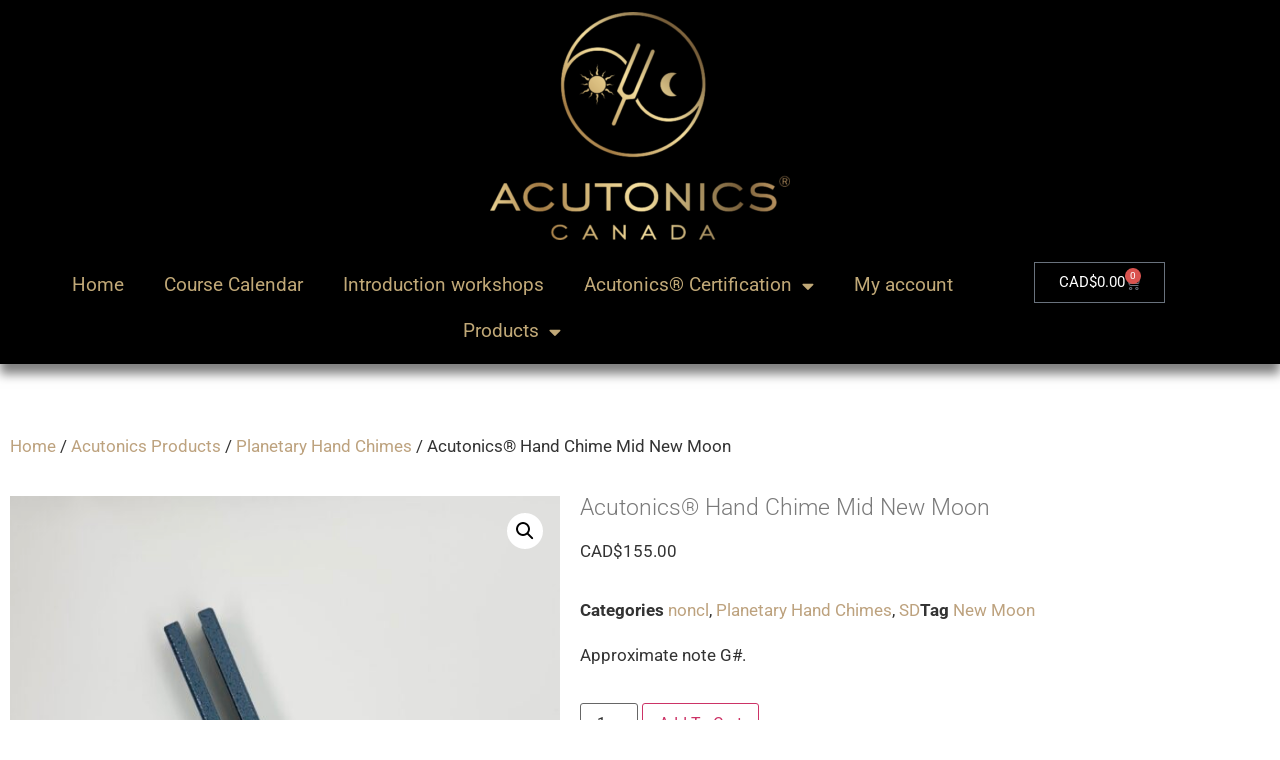

--- FILE ---
content_type: text/html; charset=UTF-8
request_url: https://acutonicscanada.ca/product/chime-high-new-moon/
body_size: 27395
content:
<!doctype html>
<html lang="en-US">
<head>
	<meta charset="UTF-8">
	<meta name="viewport" content="width=device-width, initial-scale=1">
	<link rel="profile" href="https://gmpg.org/xfn/11">
	<title>Acutonics® Hand Chime Mid New Moon - Acutonics Canada</title>

<!-- The SEO Framework by Sybre Waaijer -->
<meta name="robots" content="max-snippet:-1,max-image-preview:standard,max-video-preview:-1" />
<link rel="canonical" href="https://acutonicscanada.ca/product/chime-high-new-moon/" />
<meta name="description" content="Approximate note G#." />
<meta property="og:type" content="product" />
<meta property="og:locale" content="en_US" />
<meta property="og:site_name" content="Acutonics Canada" />
<meta property="og:title" content="Acutonics® Hand Chime Mid New Moon" />
<meta property="og:description" content="Approximate note G#." />
<meta property="og:url" content="https://acutonicscanada.ca/product/chime-high-new-moon/" />
<meta property="og:image" content="https://acutonicscanada.ca/wp-content/uploads/2021/01/Chime-High-New-Moon-scaled-1.jpeg" />
<meta property="og:image:width" content="1920" />
<meta property="og:image:height" content="2560" />
<meta property="article:published_time" content="2020-01-07T16:37:00+00:00" />
<meta property="article:modified_time" content="2025-07-15T17:35:57+00:00" />
<meta name="twitter:card" content="summary_large_image" />
<meta name="twitter:title" content="Acutonics® Hand Chime Mid New Moon" />
<meta name="twitter:description" content="Approximate note G#." />
<meta name="twitter:image" content="https://acutonicscanada.ca/wp-content/uploads/2021/01/Chime-High-New-Moon-scaled-1.jpeg" />
<script type="application/ld+json">{"@context":"https://schema.org","@graph":[{"@type":"WebSite","@id":"https://acutonicscanada.ca/#/schema/WebSite","url":"https://acutonicscanada.ca/","name":"Acutonics Canada","description":"Acutonics Certification Training, Classes and Products.","inLanguage":"en-US","potentialAction":{"@type":"SearchAction","target":{"@type":"EntryPoint","urlTemplate":"https://acutonicscanada.ca/search/{search_term_string}/"},"query-input":"required name=search_term_string"},"publisher":{"@type":"Organization","@id":"https://acutonicscanada.ca/#/schema/Organization","name":"Acutonics Canada","url":"https://acutonicscanada.ca/"}},{"@type":"WebPage","@id":"https://acutonicscanada.ca/product/chime-high-new-moon/","url":"https://acutonicscanada.ca/product/chime-high-new-moon/","name":"Acutonics® Hand Chime Mid New Moon - Acutonics Canada","description":"Approximate note G#.","inLanguage":"en-US","isPartOf":{"@id":"https://acutonicscanada.ca/#/schema/WebSite"},"breadcrumb":{"@type":"BreadcrumbList","@id":"https://acutonicscanada.ca/#/schema/BreadcrumbList","itemListElement":[{"@type":"ListItem","position":1,"item":"https://acutonicscanada.ca/","name":"Acutonics Canada"},{"@type":"ListItem","position":2,"item":"https://acutonicscanada.ca/shop/","name":"Shop"},{"@type":"ListItem","position":3,"name":"Acutonics® Hand Chime Mid New Moon"}]},"potentialAction":{"@type":"ReadAction","target":"https://acutonicscanada.ca/product/chime-high-new-moon/"},"datePublished":"2020-01-07T16:37:00+00:00","dateModified":"2025-07-15T17:35:57+00:00"}]}</script>
<!-- / The SEO Framework by Sybre Waaijer | 12.26ms meta | 7.06ms boot -->

<link rel='dns-prefetch' href='//fonts.googleapis.com' />
<link rel="alternate" type="application/rss+xml" title="Acutonics Canada &raquo; Feed" href="https://acutonicscanada.ca/feed/" />
<link rel="alternate" type="application/rss+xml" title="Acutonics Canada &raquo; Comments Feed" href="https://acutonicscanada.ca/comments/feed/" />
<link rel="alternate" title="oEmbed (JSON)" type="application/json+oembed" href="https://acutonicscanada.ca/wp-json/oembed/1.0/embed?url=https%3A%2F%2Facutonicscanada.ca%2Fproduct%2Fchime-high-new-moon%2F" />
<link rel="alternate" title="oEmbed (XML)" type="text/xml+oembed" href="https://acutonicscanada.ca/wp-json/oembed/1.0/embed?url=https%3A%2F%2Facutonicscanada.ca%2Fproduct%2Fchime-high-new-moon%2F&#038;format=xml" />
<style id='wp-img-auto-sizes-contain-inline-css'>
img:is([sizes=auto i],[sizes^="auto," i]){contain-intrinsic-size:3000px 1500px}
/*# sourceURL=wp-img-auto-sizes-contain-inline-css */
</style>
<link rel='stylesheet' id='afreg-front-css-css' href='https://acutonicscanada.ca/wp-content/plugins/user-registration-plugin-for-woocommerce/front/css/afreg_front.css?ver=1.0' media='all' />
<link rel='stylesheet' id='color-spectrum-css-css' href='https://acutonicscanada.ca/wp-content/plugins/user-registration-plugin-for-woocommerce/front/css/afreg_color_spectrum.css?ver=1.0' media='all' />
<link rel='stylesheet' id='woocommerce-multi-currency-css' href='https://acutonicscanada.ca/wp-content/plugins/woocommerce-multi-currency/css/woocommerce-multi-currency.min.css?ver=2.3.8' media='all' />
<style id='woocommerce-multi-currency-inline-css'>
.woocommerce-multi-currency .wmc-list-currencies .wmc-currency.wmc-active {background: #f78080 !important;}.woocommerce-multi-currency .wmc-list-currencies .wmc-currency:hover {background: #f78080 !important;}.woocommerce-multi-currency .wmc-list-currencies .wmc-currency,.woocommerce-multi-currency .wmc-title, .woocommerce-multi-currency.wmc-price-switcher a {background: #212121 !important;}.woocommerce-multi-currency .wmc-title, .woocommerce-multi-currency .wmc-list-currencies .wmc-currency span,.woocommerce-multi-currency .wmc-list-currencies .wmc-currency a,.woocommerce-multi-currency.wmc-price-switcher a {color: #ffffff !important;}.woocommerce-multi-currency.wmc-sidebar .wmc-list-currencies .wmc-sidebar-open{background-color:#99999933;color:#cccccc;}.woocommerce-multi-currency.wmc-shortcode .wmc-currency{background-color:#ffffff;color:#212121}.woocommerce-multi-currency.wmc-shortcode .wmc-currency.wmc-active,.woocommerce-multi-currency.wmc-shortcode .wmc-current-currency{background-color:#ffffff;color:#212121}.woocommerce-multi-currency.wmc-shortcode.vertical-currency-symbols-circle:not(.wmc-currency-trigger-click) .wmc-currency-wrapper:hover .wmc-sub-currency,.woocommerce-multi-currency.wmc-shortcode.vertical-currency-symbols-circle.wmc-currency-trigger-click .wmc-sub-currency{animation: height_slide 100ms;}@keyframes height_slide {0% {height: 0;} 100% {height: 100%;} }
/*# sourceURL=woocommerce-multi-currency-inline-css */
</style>
<style id='wp-emoji-styles-inline-css'>

	img.wp-smiley, img.emoji {
		display: inline !important;
		border: none !important;
		box-shadow: none !important;
		height: 1em !important;
		width: 1em !important;
		margin: 0 0.07em !important;
		vertical-align: -0.1em !important;
		background: none !important;
		padding: 0 !important;
	}
/*# sourceURL=wp-emoji-styles-inline-css */
</style>
<link rel='stylesheet' id='wp-block-library-css' href='https://acutonicscanada.ca/wp-includes/css/dist/block-library/style.min.css?ver=6.9' media='all' />
<style id='vgb-video-gallery-style-inline-css'>
:root{--f-spinner-width:36px;--f-spinner-height:36px;--f-spinner-color-1:rgba(0,0,0,.1);--f-spinner-color-2:rgba(17,24,28,.8);--f-spinner-stroke:2.75}.f-spinner{height:var(--f-spinner-height);margin:auto;padding:0;width:var(--f-spinner-width)}.f-spinner svg{animation:f-spinner-rotate 2s linear infinite;height:100%;vertical-align:top;width:100%}.f-spinner svg *{stroke-width:var(--f-spinner-stroke);fill:none}.f-spinner svg :first-child{stroke:var(--f-spinner-color-1)}.f-spinner svg :last-child{stroke:var(--f-spinner-color-2);animation:f-spinner-dash 2s ease-in-out infinite}@keyframes f-spinner-rotate{to{transform:rotate(1turn)}}@keyframes f-spinner-dash{0%{stroke-dasharray:1,150;stroke-dashoffset:0}50%{stroke-dasharray:90,150;stroke-dashoffset:-35}to{stroke-dasharray:90,150;stroke-dashoffset:-124}}.f-throwOutUp{animation:var(--f-throw-out-duration,.175s) ease-out both f-throwOutUp}.f-throwOutDown{animation:var(--f-throw-out-duration,.175s) ease-out both f-throwOutDown}@keyframes f-throwOutUp{to{opacity:0;transform:translate3d(0,calc(var(--f-throw-out-distance, 150px)*-1),0)}}@keyframes f-throwOutDown{to{opacity:0;transform:translate3d(0,var(--f-throw-out-distance,150px),0)}}.f-zoomInUp{animation:var(--f-transition-duration,.2s) ease .1s both f-zoomInUp}.f-zoomOutDown{animation:var(--f-transition-duration,.2s) ease both f-zoomOutDown}@keyframes f-zoomInUp{0%{opacity:0;transform:scale(.975) translate3d(0,16px,0)}to{opacity:1;transform:scale(1) translateZ(0)}}@keyframes f-zoomOutDown{to{opacity:0;transform:scale(.975) translate3d(0,16px,0)}}.f-fadeIn{animation:var(--f-transition-duration,.2s) var(--f-transition-easing,ease) var(--f-transition-delay,0s) both f-fadeIn;z-index:2}.f-fadeOut{animation:var(--f-transition-duration,.2s) var(--f-transition-easing,ease) var(--f-transition-delay,0s) both f-fadeOut;z-index:1}@keyframes f-fadeIn{0%{opacity:0}to{opacity:1}}@keyframes f-fadeOut{to{opacity:0}}.f-fadeFastIn{animation:var(--f-transition-duration,.2s) ease-out both f-fadeFastIn;z-index:2}.f-fadeFastOut{animation:var(--f-transition-duration,.1s) ease-out both f-fadeFastOut;z-index:2}@keyframes f-fadeFastIn{0%{opacity:.75}to{opacity:1}}@keyframes f-fadeFastOut{to{opacity:0}}.f-fadeSlowIn{animation:var(--f-transition-duration,.5s) ease both f-fadeSlowIn;z-index:2}.f-fadeSlowOut{animation:var(--f-transition-duration,.5s) ease both f-fadeSlowOut;z-index:1}@keyframes f-fadeSlowIn{0%{opacity:0}to{opacity:1}}@keyframes f-fadeSlowOut{to{opacity:0}}.f-crossfadeIn{animation:var(--f-transition-duration,.2s) ease-out both f-crossfadeIn;z-index:2}.f-crossfadeOut{animation:calc(var(--f-transition-duration, .2s)*.5) linear .1s both f-crossfadeOut;z-index:1}@keyframes f-crossfadeIn{0%{opacity:0}to{opacity:1}}@keyframes f-crossfadeOut{to{opacity:0}}.f-slideIn.from-next{animation:var(--f-transition-duration,.85s) cubic-bezier(.16,1,.3,1) f-slideInNext}.f-slideIn.from-prev{animation:var(--f-transition-duration,.85s) cubic-bezier(.16,1,.3,1) f-slideInPrev}.f-slideOut.to-next{animation:var(--f-transition-duration,.85s) cubic-bezier(.16,1,.3,1) f-slideOutNext}.f-slideOut.to-prev{animation:var(--f-transition-duration,.85s) cubic-bezier(.16,1,.3,1) f-slideOutPrev}@keyframes f-slideInPrev{0%{transform:translateX(100%)}to{transform:translateZ(0)}}@keyframes f-slideInNext{0%{transform:translateX(-100%)}to{transform:translateZ(0)}}@keyframes f-slideOutNext{to{transform:translateX(-100%)}}@keyframes f-slideOutPrev{to{transform:translateX(100%)}}.f-classicIn.from-next{animation:var(--f-transition-duration,.85s) cubic-bezier(.16,1,.3,1) f-classicInNext;z-index:2}.f-classicIn.from-prev{animation:var(--f-transition-duration,.85s) cubic-bezier(.16,1,.3,1) f-classicInPrev;z-index:2}.f-classicOut.to-next{animation:var(--f-transition-duration,.85s) cubic-bezier(.16,1,.3,1) f-classicOutNext;z-index:1}.f-classicOut.to-prev{animation:var(--f-transition-duration,.85s) cubic-bezier(.16,1,.3,1) f-classicOutPrev;z-index:1}@keyframes f-classicInNext{0%{opacity:0;transform:translateX(-75px)}to{opacity:1;transform:translateZ(0)}}@keyframes f-classicInPrev{0%{opacity:0;transform:translateX(75px)}to{opacity:1;transform:translateZ(0)}}@keyframes f-classicOutNext{to{opacity:0;transform:translateX(-75px)}}@keyframes f-classicOutPrev{to{opacity:0;transform:translateX(75px)}}:root{--f-button-width:40px;--f-button-height:40px;--f-button-border:0;--f-button-border-radius:0;--f-button-color:#374151;--f-button-bg:#f8f8f8;--f-button-hover-bg:#e0e0e0;--f-button-active-bg:#d0d0d0;--f-button-shadow:none;--f-button-transition:all 0.15s ease;--f-button-transform:none;--f-button-svg-width:20px;--f-button-svg-height:20px;--f-button-svg-stroke-width:1.5;--f-button-svg-fill:none;--f-button-svg-filter:none;--f-button-svg-disabled-opacity:0.65}.f-button{align-items:center;background:var(--f-button-bg);border:var(--f-button-border);border-radius:var(--f-button-border-radius);box-shadow:var(--f-button-shadow);box-sizing:content-box;color:var(--f-button-color);cursor:pointer;display:flex;height:var(--f-button-height);justify-content:center;margin:0;padding:0;pointer-events:all;position:relative;transition:var(--f-button-transition);width:var(--f-button-width)}@media(hover:hover){.f-button:hover:not([disabled]){background-color:var(--f-button-hover-bg);color:var(--f-button-hover-color)}}.f-button:active:not([disabled]){background-color:var(--f-button-active-bg)}.f-button:focus:not(:focus-visible){outline:none}.f-button:focus-visible{box-shadow:inset 0 0 0 var(--f-button-outline,2px) var(--f-button-outline-color,var(--f-button-color));outline:none}.f-button svg{height:var(--f-button-svg-height);width:var(--f-button-svg-width);fill:var(--f-button-svg-fill);stroke:currentColor;stroke-width:var(--f-button-svg-stroke-width);stroke-linecap:round;stroke-linejoin:round;filter:var(--f-button-svg-filter);pointer-events:none;transform:var(--f-button-transform);transition:opacity .15s ease}.f-button[disabled]{cursor:default}.f-button[disabled] svg{opacity:var(--f-button-svg-disabled-opacity)}.f-carousel__nav .f-button.is-next,.f-carousel__nav .f-button.is-prev,.fancybox__nav .f-button.is-next,.fancybox__nav .f-button.is-prev{position:absolute;z-index:1}.is-horizontal .f-carousel__nav .f-button.is-next,.is-horizontal .f-carousel__nav .f-button.is-prev,.is-horizontal .fancybox__nav .f-button.is-next,.is-horizontal .fancybox__nav .f-button.is-prev{top:50%;transform:translateY(-50%)}.is-horizontal .f-carousel__nav .f-button.is-prev,.is-horizontal .fancybox__nav .f-button.is-prev{left:var(--f-button-prev-pos)}.is-horizontal .f-carousel__nav .f-button.is-next,.is-horizontal .fancybox__nav .f-button.is-next{right:var(--f-button-next-pos)}.is-horizontal.is-rtl .f-carousel__nav .f-button.is-prev,.is-horizontal.is-rtl .fancybox__nav .f-button.is-prev{left:auto;right:var(--f-button-next-pos)}.is-horizontal.is-rtl .f-carousel__nav .f-button.is-next,.is-horizontal.is-rtl .fancybox__nav .f-button.is-next{left:var(--f-button-prev-pos);right:auto}.is-vertical .f-carousel__nav .f-button.is-next,.is-vertical .f-carousel__nav .f-button.is-prev,.is-vertical .fancybox__nav .f-button.is-next,.is-vertical .fancybox__nav .f-button.is-prev{left:50%;top:auto;transform:translateX(-50%)}.is-vertical .f-carousel__nav .f-button.is-prev,.is-vertical .fancybox__nav .f-button.is-prev{top:var(--f-button-next-pos)}.is-vertical .f-carousel__nav .f-button.is-next,.is-vertical .fancybox__nav .f-button.is-next{bottom:var(--f-button-next-pos)}.is-vertical .f-carousel__nav .f-button.is-next svg,.is-vertical .f-carousel__nav .f-button.is-prev svg,.is-vertical .fancybox__nav .f-button.is-next svg,.is-vertical .fancybox__nav .f-button.is-prev svg{transform:rotate(90deg)}.f-carousel__nav .f-button:disabled,.fancybox__nav .f-button:disabled{pointer-events:none}html.with-fancybox{overflow:visible;scroll-behavior:auto;width:auto}html.with-fancybox body{touch-action:none}html.with-fancybox body.hide-scrollbar{margin-right:calc(var(--fancybox-body-margin, 0px) + var(--fancybox-scrollbar-compensate, 0px));overflow:hidden!important;overscroll-behavior-y:none;width:auto}.fancybox__container{--fancybox-color:#dbdbdb;--fancybox-hover-color:#fff;--fancybox-bg:rgba(24,24,27,.98);--fancybox-slide-gap:10px;--f-spinner-width:50px;--f-spinner-height:50px;--f-spinner-color-1:hsla(0,0%,100%,.1);--f-spinner-color-2:#bbb;--f-spinner-stroke:3.65;bottom:0;box-sizing:border-box;color:#f8f8f8;direction:ltr;display:flex;flex-direction:column;left:0;margin:0;padding:0;position:fixed;right:0;top:0;-webkit-tap-highlight-color:rgba(0,0,0,0);outline:none;overflow:visible;transform-origin:top left;z-index:var(--fancybox-zIndex,1050);-webkit-text-size-adjust:100%;-moz-text-size-adjust:none;text-size-adjust:100%;overscroll-behavior-y:contain}.fancybox__container *,.fancybox__container :after,.fancybox__container :before{box-sizing:inherit}.fancybox__container::backdrop{background-color:transparent}.fancybox__backdrop{background:var(--fancybox-bg);bottom:0;left:0;opacity:var(--fancybox-opacity,1);position:fixed;right:0;top:0;will-change:opacity;z-index:-1}.fancybox__carousel{box-sizing:border-box;flex:1;min-height:0;overflow-x:clip;overflow-y:visible;position:relative;z-index:10}.fancybox__viewport{height:100%;width:100%}.fancybox__viewport.is-draggable{cursor:move;cursor:grab}.fancybox__viewport.is-dragging{cursor:move;cursor:grabbing}.fancybox__track{display:flex;height:100%;margin:0 auto}.fancybox__slide{align-items:center;backface-visibility:hidden;display:flex;flex:0 0 auto;flex-direction:column;height:100%;margin:0 var(--fancybox-slide-gap) 0 0;overflow:auto;overscroll-behavior:contain;padding:4px;position:relative;transform:translateZ(0);width:100%}.fancybox__container:not(.is-compact) .fancybox__slide.has-close-btn{padding-top:40px}.fancybox__slide.has-html5video,.fancybox__slide.has-iframe,.fancybox__slide.has-image,.fancybox__slide.has-video{overflow:hidden}.fancybox__slide.has-image.is-animating,.fancybox__slide.has-image.is-selected{overflow:visible}.fancybox__slide:after,.fancybox__slide:before{content:"";flex:0 0 0;margin:auto}.fancybox__backdrop:empty,.fancybox__slide:empty,.fancybox__track:empty,.fancybox__viewport:empty{display:block}.fancybox__content{align-self:center;background:var(--fancybox-content-bg,#fff);border-radius:0;color:var(--fancybox-content-color,#374151);cursor:default;display:flex;flex-direction:column;margin:0;max-width:100%;padding:2rem;position:relative;z-index:20}.is-loading .fancybox__content{opacity:0}.is-draggable .fancybox__content{cursor:move;cursor:grab}.can-zoom_in .fancybox__content{cursor:zoom-in}.can-zoom_out .fancybox__content{cursor:zoom-out}.is-dragging .fancybox__content{cursor:move;cursor:grabbing}.fancybox__content [contenteditable],.fancybox__content [data-selectable]{cursor:auto}.fancybox__slide.has-image>.fancybox__content{backface-visibility:hidden;background:transparent;background-position:50%;background-repeat:no-repeat;background-size:contain;min-height:1px;padding:0;transform:translateZ(0);transition:none}.fancybox__slide.has-image>.fancybox__content>picture>img{height:auto;max-height:100%;width:100%}.is-animating .fancybox__content,.is-dragging .fancybox__content{will-change:transform,width,height}.fancybox-image{display:block;filter:blur(0);height:100%;margin:auto;min-height:0;-o-object-fit:contain;object-fit:contain;-webkit-user-select:none;-moz-user-select:none;user-select:none;width:100%}.fancybox__caption{align-self:center;color:var(--fancybox-color,currentColor);cursor:auto;flex-shrink:0;line-height:1.375;margin:0;max-width:100%;opacity:var(--fancybox-opacity,1);overflow-wrap:anywhere;padding:14px 0 4px;visibility:visible}.is-closing .fancybox__caption,.is-loading .fancybox__caption{opacity:0;visibility:hidden}.is-compact .fancybox__caption{padding-bottom:0}.f-button.is-close-btn{--f-button-svg-stroke-width:2;position:absolute;right:8px;top:0;z-index:40}.fancybox__content>.f-button.is-close-btn{--f-button-width:34px;--f-button-height:34px;--f-button-border-radius:4px;--f-button-color:var(--fancybox-color,#fff);--f-button-hover-color:var(--fancybox-color,#fff);--f-button-bg:transparent;--f-button-hover-bg:transparent;--f-button-active-bg:transparent;--f-button-svg-width:22px;--f-button-svg-height:22px;opacity:.75;position:absolute;right:0;top:-38px}.is-loading .fancybox__content>.f-button.is-close-btn,.is-zooming-out .fancybox__content>.f-button.is-close-btn{visibility:hidden}.fancybox__content>.f-button.is-close-btn:hover{opacity:1}.fancybox__footer{margin:0;padding:0;position:relative}.fancybox__footer .fancybox__caption{opacity:var(--fancybox-opacity,1);padding:24px;transition:all .25s ease;width:100%}.is-compact .fancybox__footer{background:rgba(24,24,27,.5);bottom:0;left:0;position:absolute;right:0;z-index:20}.is-compact .fancybox__footer .fancybox__caption{padding:12px}.is-compact .fancybox__content>.f-button.is-close-btn{--f-button-border-radius:50%;--f-button-color:#fff;--f-button-hover-color:#fff;--f-button-outline-color:#000;--f-button-bg:rgba(0,0,0,.6);--f-button-active-bg:rgba(0,0,0,.6);--f-button-hover-bg:rgba(0,0,0,.6);--f-button-svg-width:18px;--f-button-svg-height:18px;--f-button-svg-filter:none;right:5px;top:5px}.fancybox__nav{--f-button-width:50px;--f-button-height:50px;--f-button-border:0;--f-button-border-radius:50%;--f-button-color:var(--fancybox-color);--f-button-hover-color:var(--fancybox-hover-color);--f-button-bg:transparent;--f-button-hover-bg:rgba(24,24,27,.3);--f-button-active-bg:rgba(24,24,27,.5);--f-button-shadow:none;--f-button-transition:all 0.15s ease;--f-button-transform:none;--f-button-svg-width:26px;--f-button-svg-height:26px;--f-button-svg-stroke-width:2.5;--f-button-svg-fill:none;--f-button-svg-filter:drop-shadow(1px 1px 1px rgba(24,24,27,.5));--f-button-svg-disabled-opacity:0.65;--f-button-next-pos:1rem;--f-button-prev-pos:1rem;opacity:var(--fancybox-opacity,1)}.fancybox__nav .f-button:before{bottom:-30px;content:"";left:-20px;position:absolute;right:-20px;top:-30px;z-index:1}.is-idle .fancybox__nav,.is-idle.is-compact .fancybox__footer{animation:f-fadeOut .15s ease-out both}.is-idle.is-compact .fancybox__footer{pointer-events:none}.fancybox__slide>.f-spinner{cursor:pointer;left:50%;margin:var(--f-spinner-top,calc(var(--f-spinner-width)*-.5)) 0 0 var(--f-spinner-left,calc(var(--f-spinner-height)*-.5));position:absolute;top:50%;z-index:30}.fancybox-protected{bottom:0;right:0}.fancybox-ghost,.fancybox-protected{left:0;position:absolute;top:0;-webkit-user-select:none;-moz-user-select:none;user-select:none;z-index:40}.fancybox-ghost{height:100%;min-height:0;-o-object-fit:contain;object-fit:contain;pointer-events:none;width:100%}.fancybox-focus-guard{opacity:0;outline:none;pointer-events:none;position:fixed}.fancybox__container:not([aria-hidden]){opacity:0}.fancybox__container.is-animated[aria-hidden=false] .fancybox__carousel>:not(.fancybox__viewport),.fancybox__container.is-animated[aria-hidden=false] .fancybox__slide>:not(.fancybox__content),.fancybox__container.is-animated[aria-hidden=false]>:not(.fancybox__backdrop,.fancybox__carousel){animation:var(--f-interface-enter-duration,.25s) ease .1s backwards f-fadeIn}.fancybox__container.is-animated[aria-hidden=false] .fancybox__backdrop{animation:var(--f-backdrop-enter-duration,.35s) ease backwards f-fadeIn}.fancybox__container.is-animated[aria-hidden=true] .fancybox__carousel>:not(.fancybox__viewport),.fancybox__container.is-animated[aria-hidden=true] .fancybox__slide>:not(.fancybox__content),.fancybox__container.is-animated[aria-hidden=true]>:not(.fancybox__backdrop,.fancybox__carousel){animation:var(--f-interface-exit-duration,.15s) ease forwards f-fadeOut}.fancybox__container.is-animated[aria-hidden=true] .fancybox__backdrop{animation:var(--f-backdrop-exit-duration,.35s) ease forwards f-fadeOut}.has-html5video .fancybox__content,.has-iframe .fancybox__content,.has-map .fancybox__content,.has-pdf .fancybox__content,.has-vimeo .fancybox__content,.has-youtube .fancybox__content{flex-shrink:1;max-width:100%;min-height:1px;overflow:visible}.has-iframe .fancybox__content,.has-map .fancybox__content,.has-pdf .fancybox__content{height:90%;width:calc(100% - 120px)}.fancybox__container.is-compact .has-iframe .fancybox__content,.fancybox__container.is-compact .has-map .fancybox__content,.fancybox__container.is-compact .has-pdf .fancybox__content{height:100%;width:100%}.has-html5video .fancybox__content,.has-vimeo .fancybox__content,.has-youtube .fancybox__content{height:540px;max-height:100%;max-width:100%;width:960px}.has-html5video .fancybox__content,.has-map .fancybox__content,.has-pdf .fancybox__content,.has-vimeo .fancybox__content,.has-youtube .fancybox__content{background:rgba(24,24,27,.9);color:#fff;padding:0}.has-map .fancybox__content{background:#e5e3df}.fancybox__html5video,.fancybox__iframe{background:transparent;border:0;display:block;height:100%;width:100%}.fancybox-placeholder{border:0!important;clip:rect(1px,1px,1px,1px)!important;clip-path:inset(50%)!important;height:1px!important;margin:-1px!important;overflow:hidden!important;padding:0!important;position:absolute!important;white-space:nowrap!important;width:1px!important}.f-carousel__thumbs{--f-thumb-width:96px;--f-thumb-height:72px;--f-thumb-outline:0;--f-thumb-outline-color:#5eb0ef;--f-thumb-opacity:1;--f-thumb-hover-opacity:1;--f-thumb-selected-opacity:1;--f-thumb-border-radius:2px;--f-thumb-offset:0px;--f-button-next-pos:0;--f-button-prev-pos:0}.f-carousel__thumbs.is-classic{--f-thumb-gap:8px;--f-thumb-opacity:0.5;--f-thumb-hover-opacity:1;--f-thumb-selected-opacity:1}.f-carousel__thumbs.is-modern{--f-thumb-gap:4px;--f-thumb-extra-gap:16px;--f-thumb-clip-width:46px}.f-thumbs{flex:0 0 auto;margin:0;overflow:hidden;position:relative;-webkit-tap-highlight-color:rgba(0,0,0,0);perspective:1000px;transform:translateZ(0);-webkit-user-select:none;-moz-user-select:none;user-select:none}.f-thumbs .f-spinner{background-image:linear-gradient(#ebeff2,#e2e8f0);border-radius:2px;height:100%;left:0;position:absolute;top:0;width:100%;z-index:-1}.f-thumbs .f-spinner svg{display:none}.f-thumbs.is-vertical{height:100%}.f-thumbs__viewport{height:auto;overflow:hidden;transform:translateZ(0);width:100%}.f-thumbs__track{display:flex}.f-thumbs__slide{align-items:center;box-sizing:content-box;cursor:pointer;display:flex;flex:0 0 auto;height:var(--f-thumb-height);justify-content:center;margin:0;overflow:visible;padding:0;position:relative;width:var(--f-thumb-width)}.f-thumbs__slide.is-loading img{opacity:0}.is-classic .f-thumbs__viewport{height:100%}.is-modern .f-thumbs__track{width:-moz-max-content;width:max-content}.is-modern .f-thumbs__track:before{bottom:0;content:"";cursor:pointer;left:calc((var(--f-thumb-clip-width, 0))*-.5);position:absolute;top:0;width:calc(var(--width, 0)*1px + var(--f-thumb-clip-width, 0))}.is-modern .f-thumbs__slide{pointer-events:none;transform:translate3d(calc(var(--shift, 0)*-1px),0,0);transition:none;width:var(--f-thumb-clip-width)}.is-modern.is-resting .f-thumbs__slide{transition:transform .33s ease}.is-modern.is-resting .f-thumbs__slide__button{transition:clip-path .33s ease}.is-using-tab .is-modern .f-thumbs__slide:focus-within{filter:drop-shadow(-1px 0 0 var(--f-thumb-outline-color)) drop-shadow(2px 0 0 var(--f-thumb-outline-color)) drop-shadow(0 -1px 0 var(--f-thumb-outline-color)) drop-shadow(0 2px 0 var(--f-thumb-outline-color))}.f-thumbs__slide__button{-webkit-appearance:none;-moz-appearance:none;appearance:none;background:transparent;border:0;border-radius:var(--f-thumb-border-radius);cursor:pointer;height:100%;margin:0 -100%;opacity:var(--f-thumb-opacity);outline:none;overflow:hidden;padding:0;pointer-events:auto;position:relative;touch-action:manipulation;transition:opacity .2s ease;width:var(--f-thumb-width)}.f-thumbs__slide__button:hover{opacity:var(--f-thumb-hover-opacity)}.f-thumbs__slide__button:focus:not(:focus-visible){outline:none}.f-thumbs__slide__button:focus-visible{opacity:var(--f-thumb-selected-opacity);outline:none}.is-modern .f-thumbs__slide__button{--clip-path:inset(0 calc((var(--f-thumb-width, 0) - var(--f-thumb-clip-width, 0))*(1 - var(--progress, 0))*0.5) round var(--f-thumb-border-radius,0));clip-path:var(--clip-path)}.is-classic .is-nav-selected .f-thumbs__slide__button{opacity:var(--f-thumb-selected-opacity)}.is-classic .is-nav-selected .f-thumbs__slide__button:after{animation:f-fadeIn .2s ease-out;border:var(--f-thumb-outline,0) solid var(--f-thumb-outline-color,transparent);content:"";height:auto;z-index:10}.f-thumbs__slide__img,.is-classic .is-nav-selected .f-thumbs__slide__button:after{border-radius:var(--f-thumb-border-radius);bottom:0;left:0;position:absolute;right:0;top:0}.f-thumbs__slide__img{box-sizing:border-box;height:100%;margin:0;-o-object-fit:cover;object-fit:cover;overflow:hidden;padding:var(--f-thumb-offset);pointer-events:none;width:100%}.f-thumbs.is-horizontal .f-thumbs__track{padding:8px 0 12px}.f-thumbs.is-horizontal .f-thumbs__slide{margin:0 var(--f-thumb-gap) 0 0}.f-thumbs.is-vertical .f-thumbs__track{flex-wrap:wrap;padding:0 8px}.f-thumbs.is-vertical .f-thumbs__slide{margin:0 0 var(--f-thumb-gap) 0}.fancybox__thumbs{--f-thumb-width:96px;--f-thumb-height:72px;--f-thumb-border-radius:2px;--f-thumb-outline:2px;--f-thumb-outline-color:#ededed;opacity:var(--fancybox-opacity,1);position:relative;transition:max-height .35s cubic-bezier(.23,1,.32,1)}.fancybox__thumbs.is-classic{--f-thumb-gap:8px;--f-thumb-opacity:0.5;--f-thumb-hover-opacity:1}.fancybox__thumbs.is-classic .f-spinner{background-image:linear-gradient(hsla(0,0%,100%,.1),hsla(0,0%,100%,.05))}.fancybox__thumbs.is-modern{--f-thumb-gap:4px;--f-thumb-extra-gap:16px;--f-thumb-clip-width:46px;--f-thumb-opacity:1;--f-thumb-hover-opacity:1}.fancybox__thumbs.is-modern .f-spinner{background-image:linear-gradient(hsla(0,0%,100%,.1),hsla(0,0%,100%,.05))}.fancybox__thumbs.is-horizontal{padding:0 var(--f-thumb-gap)}.fancybox__thumbs.is-vertical{padding:var(--f-thumb-gap) 0}.is-compact .fancybox__thumbs{--f-thumb-width:64px;--f-thumb-clip-width:32px;--f-thumb-height:48px;--f-thumb-extra-gap:10px}.fancybox__thumbs.is-masked{max-height:0!important}.is-closing .fancybox__thumbs{transition:none!important}.fancybox__toolbar{--f-progress-color:var(--fancybox-color,hsla(0,0%,100%,.94));--f-button-width:46px;--f-button-height:46px;--f-button-color:var(--fancybox-color);--f-button-hover-color:var(--fancybox-hover-color);--f-button-bg:rgba(24,24,27,.65);--f-button-hover-bg:rgba(70,70,73,.65);--f-button-active-bg:rgba(90,90,93,.65);--f-button-border-radius:0;--f-button-svg-width:24px;--f-button-svg-height:24px;--f-button-svg-stroke-width:1.5;--f-button-svg-filter:drop-shadow(1px 1px 1px rgba(24,24,27,.15));--f-button-svg-fill:none;--f-button-svg-disabled-opacity:0.65;color:var(--fancybox-color,currentColor);display:flex;flex-direction:row;font-family:-apple-system,BlinkMacSystemFont,Segoe UI Adjusted,Segoe UI,Liberation Sans,sans-serif;justify-content:space-between;margin:0;opacity:var(--fancybox-opacity,1);padding:0;pointer-events:none;text-shadow:var(--fancybox-toolbar-text-shadow,1px 1px 1px rgba(0,0,0,.5));z-index:20}.fancybox__toolbar :focus-visible{z-index:1}.fancybox__toolbar.is-absolute,.is-compact .fancybox__toolbar{left:0;position:absolute;right:0;top:0}.is-idle .fancybox__toolbar{animation:f-fadeOut .15s ease-out both;pointer-events:none}.fancybox__toolbar__column{align-content:flex-start;display:flex;flex-direction:row;flex-wrap:wrap}.fancybox__toolbar__column.is-left,.fancybox__toolbar__column.is-right{flex-basis:0;flex-grow:1}.fancybox__toolbar__column.is-right{display:flex;flex-wrap:nowrap;justify-content:flex-end}.fancybox__infobar{font-size:17px;font-variant-numeric:tabular-nums;line-height:var(--f-button-height);padding:0 5px;text-align:center;-webkit-font-smoothing:subpixel-antialiased;cursor:default;-webkit-user-select:none;-moz-user-select:none;user-select:none}.fancybox__infobar span{padding:0 5px}.fancybox__infobar:not(:first-child):not(:last-child){background:var(--f-button-bg)}[data-fancybox-toggle-slideshow]{position:relative}[data-fancybox-toggle-slideshow] .f-progress{height:100%;opacity:.3}[data-fancybox-toggle-slideshow] svg g:first-child{display:flex}.has-slideshow [data-fancybox-toggle-slideshow] svg g:first-child,[data-fancybox-toggle-slideshow] svg g:last-child{display:none}.has-slideshow [data-fancybox-toggle-slideshow] svg g:last-child,[data-fancybox-toggle-fullscreen] svg g:first-child{display:flex}[data-fancybox-toggle-fullscreen] svg g:last-child{display:none}:fullscreen [data-fancybox-toggle-fullscreen] svg g:first-child{display:none}:fullscreen [data-fancybox-toggle-fullscreen] svg g:last-child{display:flex}.f-progress{background:var(--f-progress-color,var(--f-carousel-theme-color,#0091ff));height:3px;left:0;pointer-events:none;position:absolute;right:0;top:0;transform:scaleX(0);transform-origin:0;transition-property:transform;transition-timing-function:linear;-webkit-user-select:none;-moz-user-select:none;user-select:none;z-index:30}
.dashicons{font-family:dashicons!important}.columns-1{grid-template-columns:repeat(1,1fr)}.columns-2{grid-template-columns:repeat(2,1fr)}.columns-3{grid-template-columns:repeat(3,1fr)}.columns-4{grid-template-columns:repeat(4,1fr)}.columns-5{grid-template-columns:repeat(5,1fr)}.columns-6{grid-template-columns:repeat(6,1fr)}.columns-7{grid-template-columns:repeat(7,1fr)}.columns-8{grid-template-columns:repeat(8,1fr)}.columns-9{grid-template-columns:repeat(9,1fr)}.columns-10{grid-template-columns:repeat(10,1fr)}.columns-11{grid-template-columns:repeat(11,1fr)}.columns-12{grid-template-columns:repeat(12,1fr)}@media(max-width:768px){.columns-tablet-1{grid-template-columns:repeat(1,1fr)}.columns-tablet-2{grid-template-columns:repeat(2,1fr)}.columns-tablet-3{grid-template-columns:repeat(3,1fr)}.columns-tablet-4{grid-template-columns:repeat(4,1fr)}.columns-tablet-5{grid-template-columns:repeat(5,1fr)}.columns-tablet-6{grid-template-columns:repeat(6,1fr)}.columns-tablet-7{grid-template-columns:repeat(7,1fr)}.columns-tablet-8{grid-template-columns:repeat(8,1fr)}.columns-tablet-9{grid-template-columns:repeat(9,1fr)}.columns-tablet-10{grid-template-columns:repeat(10,1fr)}.columns-tablet-11{grid-template-columns:repeat(11,1fr)}.columns-tablet-12{grid-template-columns:repeat(12,1fr)}}@media(max-width:576px){.columns-mobile-1{grid-template-columns:repeat(1,1fr)}.columns-mobile-2{grid-template-columns:repeat(2,1fr)}.columns-mobile-3{grid-template-columns:repeat(3,1fr)}.columns-mobile-4{grid-template-columns:repeat(4,1fr)}.columns-mobile-5{grid-template-columns:repeat(5,1fr)}.columns-mobile-6{grid-template-columns:repeat(6,1fr)}.columns-mobile-7{grid-template-columns:repeat(7,1fr)}.columns-mobile-8{grid-template-columns:repeat(8,1fr)}.columns-mobile-9{grid-template-columns:repeat(9,1fr)}.columns-mobile-10{grid-template-columns:repeat(10,1fr)}.columns-mobile-11{grid-template-columns:repeat(11,1fr)}.columns-mobile-12{grid-template-columns:repeat(12,1fr)}}@keyframes vgbShine{to{left:125%}}.wp-block-vgb-video-gallery *{box-sizing:border-box}.wp-block-vgb-video-gallery .filter{align-items:center;border-bottom:1px solid #e3e3e3;display:flex;flex-wrap:wrap;font-size:14px;gap:12px;justify-content:center;margin:0 0 20px;padding:20px 0;text-align:center;width:100%}.wp-block-vgb-video-gallery .filter button{border:none;border-radius:50px;cursor:pointer;display:inline-block;padding:10px 20px;text-decoration:none}.wp-block-vgb-video-gallery .videoGallery{display:inline-block;margin:0 auto;padding:1px}.wp-block-vgb-video-gallery .vgbColumnSizer{display:grid;padding:0 1px}.wp-block-vgb-video-gallery .galleryItem{cursor:pointer;overflow:hidden}.wp-block-vgb-video-gallery .galleryFigure,.wp-block-vgb-video-gallery .react-thumbnail-generator{height:100%;margin:0;position:relative;transition:all .4s ease-in-out;width:100%}.wp-block-vgb-video-gallery .galleryFigure img,.wp-block-vgb-video-gallery .react-thumbnail-generator img{height:100%;-o-object-fit:cover;object-fit:cover;transition:all .3s cubic-bezier(.2,.6,.7,.8);width:100%}.vgbFancyBox .fancybox-content .plyr{height:100%;margin:0 auto}.vgbFancyBox .fancybox-content .plyr__video-wrapper,.vgbFancyBox .fancybox-content .plyr__video-wrapper video{width:auto}.vgbFancyBox .fancybox-content input[type=range]::-webkit-slider-runnable-track{box-shadow:none}.vgbFancyBox .fancybox-content input[type=range]::-moz-range-track{box-shadow:none}.vgbFancyBox .fancybox-content input[type=range]::-ms-fill-lower,.vgbFancyBox .fancybox-content input[type=range]::-ms-fill-upper{box-shadow:none}

/*# sourceURL=https://acutonicscanada.ca/wp-content/plugins/video-gallery-block/build/view.css */
</style>
<style id='global-styles-inline-css'>
:root{--wp--preset--aspect-ratio--square: 1;--wp--preset--aspect-ratio--4-3: 4/3;--wp--preset--aspect-ratio--3-4: 3/4;--wp--preset--aspect-ratio--3-2: 3/2;--wp--preset--aspect-ratio--2-3: 2/3;--wp--preset--aspect-ratio--16-9: 16/9;--wp--preset--aspect-ratio--9-16: 9/16;--wp--preset--color--black: #000000;--wp--preset--color--cyan-bluish-gray: #abb8c3;--wp--preset--color--white: #ffffff;--wp--preset--color--pale-pink: #f78da7;--wp--preset--color--vivid-red: #cf2e2e;--wp--preset--color--luminous-vivid-orange: #ff6900;--wp--preset--color--luminous-vivid-amber: #fcb900;--wp--preset--color--light-green-cyan: #7bdcb5;--wp--preset--color--vivid-green-cyan: #00d084;--wp--preset--color--pale-cyan-blue: #8ed1fc;--wp--preset--color--vivid-cyan-blue: #0693e3;--wp--preset--color--vivid-purple: #9b51e0;--wp--preset--gradient--vivid-cyan-blue-to-vivid-purple: linear-gradient(135deg,rgb(6,147,227) 0%,rgb(155,81,224) 100%);--wp--preset--gradient--light-green-cyan-to-vivid-green-cyan: linear-gradient(135deg,rgb(122,220,180) 0%,rgb(0,208,130) 100%);--wp--preset--gradient--luminous-vivid-amber-to-luminous-vivid-orange: linear-gradient(135deg,rgb(252,185,0) 0%,rgb(255,105,0) 100%);--wp--preset--gradient--luminous-vivid-orange-to-vivid-red: linear-gradient(135deg,rgb(255,105,0) 0%,rgb(207,46,46) 100%);--wp--preset--gradient--very-light-gray-to-cyan-bluish-gray: linear-gradient(135deg,rgb(238,238,238) 0%,rgb(169,184,195) 100%);--wp--preset--gradient--cool-to-warm-spectrum: linear-gradient(135deg,rgb(74,234,220) 0%,rgb(151,120,209) 20%,rgb(207,42,186) 40%,rgb(238,44,130) 60%,rgb(251,105,98) 80%,rgb(254,248,76) 100%);--wp--preset--gradient--blush-light-purple: linear-gradient(135deg,rgb(255,206,236) 0%,rgb(152,150,240) 100%);--wp--preset--gradient--blush-bordeaux: linear-gradient(135deg,rgb(254,205,165) 0%,rgb(254,45,45) 50%,rgb(107,0,62) 100%);--wp--preset--gradient--luminous-dusk: linear-gradient(135deg,rgb(255,203,112) 0%,rgb(199,81,192) 50%,rgb(65,88,208) 100%);--wp--preset--gradient--pale-ocean: linear-gradient(135deg,rgb(255,245,203) 0%,rgb(182,227,212) 50%,rgb(51,167,181) 100%);--wp--preset--gradient--electric-grass: linear-gradient(135deg,rgb(202,248,128) 0%,rgb(113,206,126) 100%);--wp--preset--gradient--midnight: linear-gradient(135deg,rgb(2,3,129) 0%,rgb(40,116,252) 100%);--wp--preset--font-size--small: 13px;--wp--preset--font-size--medium: 20px;--wp--preset--font-size--large: 36px;--wp--preset--font-size--x-large: 42px;--wp--preset--spacing--20: 0.44rem;--wp--preset--spacing--30: 0.67rem;--wp--preset--spacing--40: 1rem;--wp--preset--spacing--50: 1.5rem;--wp--preset--spacing--60: 2.25rem;--wp--preset--spacing--70: 3.38rem;--wp--preset--spacing--80: 5.06rem;--wp--preset--shadow--natural: 6px 6px 9px rgba(0, 0, 0, 0.2);--wp--preset--shadow--deep: 12px 12px 50px rgba(0, 0, 0, 0.4);--wp--preset--shadow--sharp: 6px 6px 0px rgba(0, 0, 0, 0.2);--wp--preset--shadow--outlined: 6px 6px 0px -3px rgb(255, 255, 255), 6px 6px rgb(0, 0, 0);--wp--preset--shadow--crisp: 6px 6px 0px rgb(0, 0, 0);}:root { --wp--style--global--content-size: 800px;--wp--style--global--wide-size: 1200px; }:where(body) { margin: 0; }.wp-site-blocks > .alignleft { float: left; margin-right: 2em; }.wp-site-blocks > .alignright { float: right; margin-left: 2em; }.wp-site-blocks > .aligncenter { justify-content: center; margin-left: auto; margin-right: auto; }:where(.wp-site-blocks) > * { margin-block-start: 24px; margin-block-end: 0; }:where(.wp-site-blocks) > :first-child { margin-block-start: 0; }:where(.wp-site-blocks) > :last-child { margin-block-end: 0; }:root { --wp--style--block-gap: 24px; }:root :where(.is-layout-flow) > :first-child{margin-block-start: 0;}:root :where(.is-layout-flow) > :last-child{margin-block-end: 0;}:root :where(.is-layout-flow) > *{margin-block-start: 24px;margin-block-end: 0;}:root :where(.is-layout-constrained) > :first-child{margin-block-start: 0;}:root :where(.is-layout-constrained) > :last-child{margin-block-end: 0;}:root :where(.is-layout-constrained) > *{margin-block-start: 24px;margin-block-end: 0;}:root :where(.is-layout-flex){gap: 24px;}:root :where(.is-layout-grid){gap: 24px;}.is-layout-flow > .alignleft{float: left;margin-inline-start: 0;margin-inline-end: 2em;}.is-layout-flow > .alignright{float: right;margin-inline-start: 2em;margin-inline-end: 0;}.is-layout-flow > .aligncenter{margin-left: auto !important;margin-right: auto !important;}.is-layout-constrained > .alignleft{float: left;margin-inline-start: 0;margin-inline-end: 2em;}.is-layout-constrained > .alignright{float: right;margin-inline-start: 2em;margin-inline-end: 0;}.is-layout-constrained > .aligncenter{margin-left: auto !important;margin-right: auto !important;}.is-layout-constrained > :where(:not(.alignleft):not(.alignright):not(.alignfull)){max-width: var(--wp--style--global--content-size);margin-left: auto !important;margin-right: auto !important;}.is-layout-constrained > .alignwide{max-width: var(--wp--style--global--wide-size);}body .is-layout-flex{display: flex;}.is-layout-flex{flex-wrap: wrap;align-items: center;}.is-layout-flex > :is(*, div){margin: 0;}body .is-layout-grid{display: grid;}.is-layout-grid > :is(*, div){margin: 0;}body{padding-top: 0px;padding-right: 0px;padding-bottom: 0px;padding-left: 0px;}a:where(:not(.wp-element-button)){text-decoration: underline;}:root :where(.wp-element-button, .wp-block-button__link){background-color: #32373c;border-width: 0;color: #fff;font-family: inherit;font-size: inherit;font-style: inherit;font-weight: inherit;letter-spacing: inherit;line-height: inherit;padding-top: calc(0.667em + 2px);padding-right: calc(1.333em + 2px);padding-bottom: calc(0.667em + 2px);padding-left: calc(1.333em + 2px);text-decoration: none;text-transform: inherit;}.has-black-color{color: var(--wp--preset--color--black) !important;}.has-cyan-bluish-gray-color{color: var(--wp--preset--color--cyan-bluish-gray) !important;}.has-white-color{color: var(--wp--preset--color--white) !important;}.has-pale-pink-color{color: var(--wp--preset--color--pale-pink) !important;}.has-vivid-red-color{color: var(--wp--preset--color--vivid-red) !important;}.has-luminous-vivid-orange-color{color: var(--wp--preset--color--luminous-vivid-orange) !important;}.has-luminous-vivid-amber-color{color: var(--wp--preset--color--luminous-vivid-amber) !important;}.has-light-green-cyan-color{color: var(--wp--preset--color--light-green-cyan) !important;}.has-vivid-green-cyan-color{color: var(--wp--preset--color--vivid-green-cyan) !important;}.has-pale-cyan-blue-color{color: var(--wp--preset--color--pale-cyan-blue) !important;}.has-vivid-cyan-blue-color{color: var(--wp--preset--color--vivid-cyan-blue) !important;}.has-vivid-purple-color{color: var(--wp--preset--color--vivid-purple) !important;}.has-black-background-color{background-color: var(--wp--preset--color--black) !important;}.has-cyan-bluish-gray-background-color{background-color: var(--wp--preset--color--cyan-bluish-gray) !important;}.has-white-background-color{background-color: var(--wp--preset--color--white) !important;}.has-pale-pink-background-color{background-color: var(--wp--preset--color--pale-pink) !important;}.has-vivid-red-background-color{background-color: var(--wp--preset--color--vivid-red) !important;}.has-luminous-vivid-orange-background-color{background-color: var(--wp--preset--color--luminous-vivid-orange) !important;}.has-luminous-vivid-amber-background-color{background-color: var(--wp--preset--color--luminous-vivid-amber) !important;}.has-light-green-cyan-background-color{background-color: var(--wp--preset--color--light-green-cyan) !important;}.has-vivid-green-cyan-background-color{background-color: var(--wp--preset--color--vivid-green-cyan) !important;}.has-pale-cyan-blue-background-color{background-color: var(--wp--preset--color--pale-cyan-blue) !important;}.has-vivid-cyan-blue-background-color{background-color: var(--wp--preset--color--vivid-cyan-blue) !important;}.has-vivid-purple-background-color{background-color: var(--wp--preset--color--vivid-purple) !important;}.has-black-border-color{border-color: var(--wp--preset--color--black) !important;}.has-cyan-bluish-gray-border-color{border-color: var(--wp--preset--color--cyan-bluish-gray) !important;}.has-white-border-color{border-color: var(--wp--preset--color--white) !important;}.has-pale-pink-border-color{border-color: var(--wp--preset--color--pale-pink) !important;}.has-vivid-red-border-color{border-color: var(--wp--preset--color--vivid-red) !important;}.has-luminous-vivid-orange-border-color{border-color: var(--wp--preset--color--luminous-vivid-orange) !important;}.has-luminous-vivid-amber-border-color{border-color: var(--wp--preset--color--luminous-vivid-amber) !important;}.has-light-green-cyan-border-color{border-color: var(--wp--preset--color--light-green-cyan) !important;}.has-vivid-green-cyan-border-color{border-color: var(--wp--preset--color--vivid-green-cyan) !important;}.has-pale-cyan-blue-border-color{border-color: var(--wp--preset--color--pale-cyan-blue) !important;}.has-vivid-cyan-blue-border-color{border-color: var(--wp--preset--color--vivid-cyan-blue) !important;}.has-vivid-purple-border-color{border-color: var(--wp--preset--color--vivid-purple) !important;}.has-vivid-cyan-blue-to-vivid-purple-gradient-background{background: var(--wp--preset--gradient--vivid-cyan-blue-to-vivid-purple) !important;}.has-light-green-cyan-to-vivid-green-cyan-gradient-background{background: var(--wp--preset--gradient--light-green-cyan-to-vivid-green-cyan) !important;}.has-luminous-vivid-amber-to-luminous-vivid-orange-gradient-background{background: var(--wp--preset--gradient--luminous-vivid-amber-to-luminous-vivid-orange) !important;}.has-luminous-vivid-orange-to-vivid-red-gradient-background{background: var(--wp--preset--gradient--luminous-vivid-orange-to-vivid-red) !important;}.has-very-light-gray-to-cyan-bluish-gray-gradient-background{background: var(--wp--preset--gradient--very-light-gray-to-cyan-bluish-gray) !important;}.has-cool-to-warm-spectrum-gradient-background{background: var(--wp--preset--gradient--cool-to-warm-spectrum) !important;}.has-blush-light-purple-gradient-background{background: var(--wp--preset--gradient--blush-light-purple) !important;}.has-blush-bordeaux-gradient-background{background: var(--wp--preset--gradient--blush-bordeaux) !important;}.has-luminous-dusk-gradient-background{background: var(--wp--preset--gradient--luminous-dusk) !important;}.has-pale-ocean-gradient-background{background: var(--wp--preset--gradient--pale-ocean) !important;}.has-electric-grass-gradient-background{background: var(--wp--preset--gradient--electric-grass) !important;}.has-midnight-gradient-background{background: var(--wp--preset--gradient--midnight) !important;}.has-small-font-size{font-size: var(--wp--preset--font-size--small) !important;}.has-medium-font-size{font-size: var(--wp--preset--font-size--medium) !important;}.has-large-font-size{font-size: var(--wp--preset--font-size--large) !important;}.has-x-large-font-size{font-size: var(--wp--preset--font-size--x-large) !important;}
:root :where(.wp-block-pullquote){font-size: 1.5em;line-height: 1.6;}
/*# sourceURL=global-styles-inline-css */
</style>
<link rel='stylesheet' id='ponnuki-css' href='https://acutonicscanada.ca/wp-content/plugins/ponnuki_old/public/css/ponnuki-public.css?ver=1.0.0' media='all' />
<link rel='stylesheet' id='learndash_quiz_front_css-css' href='//acutonicscanada.ca/wp-content/plugins/sfwd-lms/themes/legacy/templates/learndash_quiz_front.min.css?ver=4.3.0.2' media='all' />
<link rel='stylesheet' id='jquery-dropdown-css-css' href='//acutonicscanada.ca/wp-content/plugins/sfwd-lms/assets/css/jquery.dropdown.min.css?ver=4.3.0.2' media='all' />
<link rel='stylesheet' id='learndash_lesson_video-css' href='//acutonicscanada.ca/wp-content/plugins/sfwd-lms/themes/legacy/templates/learndash_lesson_video.min.css?ver=4.3.0.2' media='all' />
<link rel='stylesheet' id='plyr-css' href='https://acutonicscanada.ca/wp-content/plugins/video-gallery-block/public/css/plyr.css?ver=3.7.2' media='all' />
<link rel='stylesheet' id='we-font-awesome-css' href='https://acutonicscanada.ca/wp-content/plugins/woo-events/css/font-awesome/css/font-awesome.min.css?ver=6.9' media='all' />
<link rel='stylesheet' id='we-bootstrap-min-css' href='https://acutonicscanada.ca/wp-content/plugins/woo-events/js/bootstrap/bootstrap.min.css?ver=3.5' media='all' />
<link rel='stylesheet' id='wooevent-google-fonts-css' href='//fonts.googleapis.com/css?family=Source+Sans+Pro%7CUbuntu&#038;ver=1.0.0' media='all' />
<link rel='stylesheet' id='fullcalendar-css' href='https://acutonicscanada.ca/wp-content/plugins/woo-events/js/fullcalendar/fullcalendar.min.css?ver=6.9' media='all' />
<link rel='stylesheet' id='qtip-css-css' href='https://acutonicscanada.ca/wp-content/plugins/woo-events/js/fullcalendar/lib/qtip/jquery.qtip.min.css?ver=6.9' media='all' />
<link rel='stylesheet' id='we-owl-carousel-css' href='https://acutonicscanada.ca/wp-content/plugins/woo-events/js/owl-carousel/owl.carousel.css?ver=6.9' media='all' />
<link rel='stylesheet' id='photoswipe-css' href='https://acutonicscanada.ca/wp-content/plugins/woocommerce/assets/css/photoswipe/photoswipe.min.css?ver=10.4.3' media='all' />
<link rel='stylesheet' id='photoswipe-default-skin-css' href='https://acutonicscanada.ca/wp-content/plugins/woocommerce/assets/css/photoswipe/default-skin/default-skin.min.css?ver=10.4.3' media='all' />
<link rel='stylesheet' id='woocommerce-layout-css' href='https://acutonicscanada.ca/wp-content/plugins/woocommerce/assets/css/woocommerce-layout.css?ver=10.4.3' media='all' />
<link rel='stylesheet' id='woocommerce-smallscreen-css' href='https://acutonicscanada.ca/wp-content/plugins/woocommerce/assets/css/woocommerce-smallscreen.css?ver=10.4.3' media='only screen and (max-width: 768px)' />
<link rel='stylesheet' id='woocommerce-general-css' href='https://acutonicscanada.ca/wp-content/plugins/woocommerce/assets/css/woocommerce.css?ver=10.4.3' media='all' />
<style id='woocommerce-inline-inline-css'>
.woocommerce form .form-row .required { visibility: visible; }
/*# sourceURL=woocommerce-inline-inline-css */
</style>
<link rel='stylesheet' id='dashicons-css' href='https://acutonicscanada.ca/wp-includes/css/dashicons.min.css?ver=6.9' media='all' />
<style id='dashicons-inline-css'>
[data-font="Dashicons"]:before {font-family: 'Dashicons' !important;content: attr(data-icon) !important;speak: none !important;font-weight: normal !important;font-variant: normal !important;text-transform: none !important;line-height: 1 !important;font-style: normal !important;-webkit-font-smoothing: antialiased !important;-moz-osx-font-smoothing: grayscale !important;}
/*# sourceURL=dashicons-inline-css */
</style>
<link rel='stylesheet' id='woocommerce-addons-css-css' href='https://acutonicscanada.ca/wp-content/plugins/woocommerce-product-addons/assets/css/frontend/frontend.css?ver=7.8.2' media='all' />
<link rel='stylesheet' id='hello-elementor-css' href='https://acutonicscanada.ca/wp-content/themes/hello-elementor/assets/css/reset.css?ver=3.4.5' media='all' />
<link rel='stylesheet' id='hello-elementor-theme-style-css' href='https://acutonicscanada.ca/wp-content/themes/hello-elementor/assets/css/theme.css?ver=3.4.5' media='all' />
<link rel='stylesheet' id='hello-elementor-header-footer-css' href='https://acutonicscanada.ca/wp-content/themes/hello-elementor/assets/css/header-footer.css?ver=3.4.5' media='all' />
<link rel='stylesheet' id='learndash-front-css' href='//acutonicscanada.ca/wp-content/plugins/sfwd-lms/themes/ld30/assets/css/learndash.min.css?ver=4.3.0.2' media='all' />
<style id='learndash-front-inline-css'>
		.learndash-wrapper .ld-item-list .ld-item-list-item.ld-is-next,
		.learndash-wrapper .wpProQuiz_content .wpProQuiz_questionListItem label:focus-within {
			border-color: #a3a3a3;
		}

		/*
		.learndash-wrapper a:not(.ld-button):not(#quiz_continue_link):not(.ld-focus-menu-link):not(.btn-blue):not(#quiz_continue_link):not(.ld-js-register-account):not(#ld-focus-mode-course-heading):not(#btn-join):not(.ld-item-name):not(.ld-table-list-item-preview):not(.ld-lesson-item-preview-heading),
		 */

		.learndash-wrapper .ld-breadcrumbs a,
		.learndash-wrapper .ld-lesson-item.ld-is-current-lesson .ld-lesson-item-preview-heading,
		.learndash-wrapper .ld-lesson-item.ld-is-current-lesson .ld-lesson-title,
		.learndash-wrapper .ld-primary-color-hover:hover,
		.learndash-wrapper .ld-primary-color,
		.learndash-wrapper .ld-primary-color-hover:hover,
		.learndash-wrapper .ld-primary-color,
		.learndash-wrapper .ld-tabs .ld-tabs-navigation .ld-tab.ld-active,
		.learndash-wrapper .ld-button.ld-button-transparent,
		.learndash-wrapper .ld-button.ld-button-reverse,
		.learndash-wrapper .ld-icon-certificate,
		.learndash-wrapper .ld-login-modal .ld-login-modal-login .ld-modal-heading,
		#wpProQuiz_user_content a,
		.learndash-wrapper .ld-item-list .ld-item-list-item a.ld-item-name:hover,
		.learndash-wrapper .ld-focus-comments__heading-actions .ld-expand-button,
		.learndash-wrapper .ld-focus-comments__heading a,
		.learndash-wrapper .ld-focus-comments .comment-respond a,
		.learndash-wrapper .ld-focus-comment .ld-comment-reply a.comment-reply-link:hover,
		.learndash-wrapper .ld-expand-button.ld-button-alternate {
			color: #a3a3a3 !important;
		}

		.learndash-wrapper .ld-focus-comment.bypostauthor>.ld-comment-wrapper,
		.learndash-wrapper .ld-focus-comment.role-group_leader>.ld-comment-wrapper,
		.learndash-wrapper .ld-focus-comment.role-administrator>.ld-comment-wrapper {
			background-color:rgba(163, 163, 163, 0.03) !important;
		}


		.learndash-wrapper .ld-primary-background,
		.learndash-wrapper .ld-tabs .ld-tabs-navigation .ld-tab.ld-active:after {
			background: #a3a3a3 !important;
		}



		.learndash-wrapper .ld-course-navigation .ld-lesson-item.ld-is-current-lesson .ld-status-incomplete,
		.learndash-wrapper .ld-focus-comment.bypostauthor:not(.ptype-sfwd-assignment) >.ld-comment-wrapper>.ld-comment-avatar img,
		.learndash-wrapper .ld-focus-comment.role-group_leader>.ld-comment-wrapper>.ld-comment-avatar img,
		.learndash-wrapper .ld-focus-comment.role-administrator>.ld-comment-wrapper>.ld-comment-avatar img {
			border-color: #a3a3a3 !important;
		}



		.learndash-wrapper .ld-loading::before {
			border-top:3px solid #a3a3a3 !important;
		}

		.learndash-wrapper .ld-button:hover:not(.learndash-link-previous-incomplete):not(.ld-button-transparent),
		#learndash-tooltips .ld-tooltip:after,
		#learndash-tooltips .ld-tooltip,
		.learndash-wrapper .ld-primary-background,
		.learndash-wrapper .btn-join,
		.learndash-wrapper #btn-join,
		.learndash-wrapper .ld-button:not(.ld-button-reverse):not(.learndash-link-previous-incomplete):not(.ld-button-transparent),
		.learndash-wrapper .ld-expand-button,
		.learndash-wrapper .wpProQuiz_content .wpProQuiz_button:not(.wpProQuiz_button_reShowQuestion):not(.wpProQuiz_button_restartQuiz),
		.learndash-wrapper .wpProQuiz_content .wpProQuiz_button2,
		.learndash-wrapper .ld-focus .ld-focus-sidebar .ld-course-navigation-heading,
		.learndash-wrapper .ld-focus .ld-focus-sidebar .ld-focus-sidebar-trigger,
		.learndash-wrapper .ld-focus-comments .form-submit #submit,
		.learndash-wrapper .ld-login-modal input[type='submit'],
		.learndash-wrapper .ld-login-modal .ld-login-modal-register,
		.learndash-wrapper .wpProQuiz_content .wpProQuiz_certificate a.btn-blue,
		.learndash-wrapper .ld-focus .ld-focus-header .ld-user-menu .ld-user-menu-items a,
		#wpProQuiz_user_content table.wp-list-table thead th,
		#wpProQuiz_overlay_close,
		.learndash-wrapper .ld-expand-button.ld-button-alternate .ld-icon {
			background-color: #a3a3a3 !important;
		}

		.learndash-wrapper .ld-focus .ld-focus-header .ld-user-menu .ld-user-menu-items:before {
			border-bottom-color: #a3a3a3 !important;
		}

		.learndash-wrapper .ld-button.ld-button-transparent:hover {
			background: transparent !important;
		}

		.learndash-wrapper .ld-focus .ld-focus-header .sfwd-mark-complete .learndash_mark_complete_button,
		.learndash-wrapper .ld-focus .ld-focus-header #sfwd-mark-complete #learndash_mark_complete_button,
		.learndash-wrapper .ld-button.ld-button-transparent,
		.learndash-wrapper .ld-button.ld-button-alternate,
		.learndash-wrapper .ld-expand-button.ld-button-alternate {
			background-color:transparent !important;
		}

		.learndash-wrapper .ld-focus-header .ld-user-menu .ld-user-menu-items a,
		.learndash-wrapper .ld-button.ld-button-reverse:hover,
		.learndash-wrapper .ld-alert-success .ld-alert-icon.ld-icon-certificate,
		.learndash-wrapper .ld-alert-warning .ld-button:not(.learndash-link-previous-incomplete),
		.learndash-wrapper .ld-primary-background.ld-status {
			color:white !important;
		}

		.learndash-wrapper .ld-status.ld-status-unlocked {
			background-color: rgba(163,163,163,0.2) !important;
			color: #a3a3a3 !important;
		}

		.learndash-wrapper .wpProQuiz_content .wpProQuiz_addToplist {
			background-color: rgba(163,163,163,0.1) !important;
			border: 1px solid #a3a3a3 !important;
		}

		.learndash-wrapper .wpProQuiz_content .wpProQuiz_toplistTable th {
			background: #a3a3a3 !important;
		}

		.learndash-wrapper .wpProQuiz_content .wpProQuiz_toplistTrOdd {
			background-color: rgba(163,163,163,0.1) !important;
		}

		.learndash-wrapper .wpProQuiz_content .wpProQuiz_reviewDiv li.wpProQuiz_reviewQuestionTarget {
			background-color: #a3a3a3 !important;
		}
		.learndash-wrapper .wpProQuiz_content .wpProQuiz_time_limit .wpProQuiz_progress {
			background-color: #a3a3a3 !important;
		}
		
/*# sourceURL=learndash-front-inline-css */
</style>
<link rel='stylesheet' id='elementor-frontend-css' href='https://acutonicscanada.ca/wp-content/plugins/elementor/assets/css/frontend.min.css?ver=3.34.1' media='all' />
<link rel='stylesheet' id='widget-image-css' href='https://acutonicscanada.ca/wp-content/plugins/elementor/assets/css/widget-image.min.css?ver=3.34.1' media='all' />
<link rel='stylesheet' id='widget-nav-menu-css' href='https://acutonicscanada.ca/wp-content/plugins/elementor-pro/assets/css/widget-nav-menu.min.css?ver=3.34.0' media='all' />
<link rel='stylesheet' id='widget-woocommerce-menu-cart-css' href='https://acutonicscanada.ca/wp-content/plugins/elementor-pro/assets/css/widget-woocommerce-menu-cart.min.css?ver=3.34.0' media='all' />
<link rel='stylesheet' id='e-sticky-css' href='https://acutonicscanada.ca/wp-content/plugins/elementor-pro/assets/css/modules/sticky.min.css?ver=3.34.0' media='all' />
<link rel='stylesheet' id='widget-social-icons-css' href='https://acutonicscanada.ca/wp-content/plugins/elementor/assets/css/widget-social-icons.min.css?ver=3.34.1' media='all' />
<link rel='stylesheet' id='e-apple-webkit-css' href='https://acutonicscanada.ca/wp-content/plugins/elementor/assets/css/conditionals/apple-webkit.min.css?ver=3.34.1' media='all' />
<link rel='stylesheet' id='widget-woocommerce-product-images-css' href='https://acutonicscanada.ca/wp-content/plugins/elementor-pro/assets/css/widget-woocommerce-product-images.min.css?ver=3.34.0' media='all' />
<link rel='stylesheet' id='widget-heading-css' href='https://acutonicscanada.ca/wp-content/plugins/elementor/assets/css/widget-heading.min.css?ver=3.34.1' media='all' />
<link rel='stylesheet' id='widget-woocommerce-product-price-css' href='https://acutonicscanada.ca/wp-content/plugins/elementor-pro/assets/css/widget-woocommerce-product-price.min.css?ver=3.34.0' media='all' />
<link rel='stylesheet' id='widget-woocommerce-product-meta-css' href='https://acutonicscanada.ca/wp-content/plugins/elementor-pro/assets/css/widget-woocommerce-product-meta.min.css?ver=3.34.0' media='all' />
<link rel='stylesheet' id='widget-woocommerce-product-add-to-cart-css' href='https://acutonicscanada.ca/wp-content/plugins/elementor-pro/assets/css/widget-woocommerce-product-add-to-cart.min.css?ver=3.34.0' media='all' />
<link rel='stylesheet' id='widget-woocommerce-products-css' href='https://acutonicscanada.ca/wp-content/plugins/elementor-pro/assets/css/widget-woocommerce-products.min.css?ver=3.34.0' media='all' />
<link rel='stylesheet' id='elementor-icons-css' href='https://acutonicscanada.ca/wp-content/plugins/elementor/assets/lib/eicons/css/elementor-icons.min.css?ver=5.45.0' media='all' />
<link rel='stylesheet' id='elementor-post-5-css' href='https://acutonicscanada.ca/wp-content/uploads/elementor/css/post-5.css?ver=1768894932' media='all' />
<link rel='stylesheet' id='elementor-post-4936-css' href='https://acutonicscanada.ca/wp-content/uploads/elementor/css/post-4936.css?ver=1768894933' media='all' />
<link rel='stylesheet' id='elementor-post-348-css' href='https://acutonicscanada.ca/wp-content/uploads/elementor/css/post-348.css?ver=1768894933' media='all' />
<link rel='stylesheet' id='elementor-post-2930-css' href='https://acutonicscanada.ca/wp-content/uploads/elementor/css/post-2930.css?ver=1768895866' media='all' />
<link rel='stylesheet' id='wc-bulk-variations-css' href='https://acutonicscanada.ca/wp-content/plugins/woocommerce-bulk-variations/assets/css/wc-bulk-variations.css?ver=2.4.4' media='all' />
<link rel='stylesheet' id='woo-event-css-css' href='https://acutonicscanada.ca/wp-content/plugins/woo-events/css/meta-style.css?ver=3.5' media='all' />
<link rel='stylesheet' id='we-general-css' href='https://acutonicscanada.ca/wp-content/plugins/woo-events/css/general.css?ver=3.5' media='all' />
<link rel='stylesheet' id='woo_discount_pro_style-css' href='https://acutonicscanada.ca/wp-content/plugins/woo-discount-rules-pro/Assets/Css/awdr_style.css?ver=2.6.9' media='all' />
<link rel='stylesheet' id='elementor-gf-local-roboto-css' href='https://acutonicscanada.ca/wp-content/uploads/elementor/google-fonts/css/roboto.css?ver=1742240485' media='all' />
<link rel='stylesheet' id='elementor-gf-local-robotoslab-css' href='https://acutonicscanada.ca/wp-content/uploads/elementor/google-fonts/css/robotoslab.css?ver=1742240488' media='all' />
<link rel='stylesheet' id='elementor-icons-shared-0-css' href='https://acutonicscanada.ca/wp-content/plugins/elementor/assets/lib/font-awesome/css/fontawesome.min.css?ver=5.15.3' media='all' />
<link rel='stylesheet' id='elementor-icons-fa-solid-css' href='https://acutonicscanada.ca/wp-content/plugins/elementor/assets/lib/font-awesome/css/solid.min.css?ver=5.15.3' media='all' />
<link rel='stylesheet' id='elementor-icons-fa-brands-css' href='https://acutonicscanada.ca/wp-content/plugins/elementor/assets/lib/font-awesome/css/brands.min.css?ver=5.15.3' media='all' />
<script type="text/template" id="tmpl-variation-template">
	<div class="woocommerce-variation-description">{{{ data.variation.variation_description }}}</div>
	<div class="woocommerce-variation-price">{{{ data.variation.price_html }}}</div>
	<div class="woocommerce-variation-availability">{{{ data.variation.availability_html }}}</div>
</script>
<script type="text/template" id="tmpl-unavailable-variation-template">
	<p role="alert">Sorry, this product is unavailable. Please choose a different combination.</p>
</script>
<script src="https://acutonicscanada.ca/wp-includes/js/jquery/jquery.min.js?ver=3.7.1" id="jquery-core-js"></script>
<script src="https://acutonicscanada.ca/wp-includes/js/jquery/jquery-migrate.min.js?ver=3.4.1" id="jquery-migrate-js"></script>
<script src="https://acutonicscanada.ca/wp-content/plugins/user-registration-plugin-for-woocommerce/front/js/afreg_front.js?ver=1.0" id="afreg-front-js-js"></script>
<script src="https://acutonicscanada.ca/wp-content/plugins/user-registration-plugin-for-woocommerce/front/js/afreg_color_spectrum.js?ver=1.0" id="color-spectrum-js-js"></script>
<script id="woocommerce-multi-currency-js-extra">
var wooMultiCurrencyParams = {"enableCacheCompatible":"0","ajaxUrl":"https://acutonicscanada.ca/wp-admin/admin-ajax.php","switchByJS":"0","woo_subscription":"","extra_params":[],"current_currency":"CAD","currencyByPaymentImmediately":"","click_to_expand_currencies_bar":"","filter_price_meta_query":"","filter_price_tax_query":"","filter_price_search_query":"","filter_price_query_vars":""};
//# sourceURL=woocommerce-multi-currency-js-extra
</script>
<script src="https://acutonicscanada.ca/wp-content/plugins/woocommerce-multi-currency/js/woocommerce-multi-currency.min.js?ver=2.3.8" id="woocommerce-multi-currency-js"></script>
<script src="https://acutonicscanada.ca/wp-includes/js/underscore.min.js?ver=1.13.7" id="underscore-js"></script>
<script id="wp-util-js-extra">
var _wpUtilSettings = {"ajax":{"url":"/wp-admin/admin-ajax.php"}};
//# sourceURL=wp-util-js-extra
</script>
<script src="https://acutonicscanada.ca/wp-includes/js/wp-util.min.js?ver=6.9" id="wp-util-js"></script>
<script src="https://acutonicscanada.ca/wp-content/plugins/woocommerce/assets/js/jquery-blockui/jquery.blockUI.min.js?ver=2.7.0-wc.10.4.3" id="wc-jquery-blockui-js" data-wp-strategy="defer"></script>
<script src="https://acutonicscanada.ca/wp-content/plugins/ponnuki_old/public/js/ponnuki-public.js?ver=1.0.0" id="ponnuki-js"></script>
<script id="wc-add-to-cart-js-extra">
var wc_add_to_cart_params = {"ajax_url":"/wp-admin/admin-ajax.php","wc_ajax_url":"/?wc-ajax=%%endpoint%%","i18n_view_cart":"View cart","cart_url":"https://acutonicscanada.ca/cart/","is_cart":"","cart_redirect_after_add":"yes"};
//# sourceURL=wc-add-to-cart-js-extra
</script>
<script src="https://acutonicscanada.ca/wp-content/plugins/woocommerce/assets/js/frontend/add-to-cart.min.js?ver=10.4.3" id="wc-add-to-cart-js" defer data-wp-strategy="defer"></script>
<script src="https://acutonicscanada.ca/wp-content/plugins/woocommerce/assets/js/zoom/jquery.zoom.min.js?ver=1.7.21-wc.10.4.3" id="wc-zoom-js" defer data-wp-strategy="defer"></script>
<script src="https://acutonicscanada.ca/wp-content/plugins/woocommerce/assets/js/flexslider/jquery.flexslider.min.js?ver=2.7.2-wc.10.4.3" id="wc-flexslider-js" defer data-wp-strategy="defer"></script>
<script src="https://acutonicscanada.ca/wp-content/plugins/woocommerce/assets/js/photoswipe/photoswipe.min.js?ver=4.1.1-wc.10.4.3" id="wc-photoswipe-js" defer data-wp-strategy="defer"></script>
<script src="https://acutonicscanada.ca/wp-content/plugins/woocommerce/assets/js/photoswipe/photoswipe-ui-default.min.js?ver=4.1.1-wc.10.4.3" id="wc-photoswipe-ui-default-js" defer data-wp-strategy="defer"></script>
<script id="wc-single-product-js-extra">
var wc_single_product_params = {"i18n_required_rating_text":"Please select a rating","i18n_rating_options":["1 of 5 stars","2 of 5 stars","3 of 5 stars","4 of 5 stars","5 of 5 stars"],"i18n_product_gallery_trigger_text":"View full-screen image gallery","review_rating_required":"yes","flexslider":{"rtl":false,"animation":"slide","smoothHeight":true,"directionNav":false,"controlNav":"thumbnails","slideshow":false,"animationSpeed":500,"animationLoop":false,"allowOneSlide":false},"zoom_enabled":"1","zoom_options":[],"photoswipe_enabled":"1","photoswipe_options":{"shareEl":false,"closeOnScroll":false,"history":false,"hideAnimationDuration":0,"showAnimationDuration":0},"flexslider_enabled":"1"};
//# sourceURL=wc-single-product-js-extra
</script>
<script src="https://acutonicscanada.ca/wp-content/plugins/woocommerce/assets/js/frontend/single-product.min.js?ver=10.4.3" id="wc-single-product-js" defer data-wp-strategy="defer"></script>
<script src="https://acutonicscanada.ca/wp-content/plugins/woocommerce/assets/js/js-cookie/js.cookie.min.js?ver=2.1.4-wc.10.4.3" id="wc-js-cookie-js" defer data-wp-strategy="defer"></script>
<script id="woocommerce-js-extra">
var woocommerce_params = {"ajax_url":"/wp-admin/admin-ajax.php","wc_ajax_url":"/?wc-ajax=%%endpoint%%","i18n_password_show":"Show password","i18n_password_hide":"Hide password"};
//# sourceURL=woocommerce-js-extra
</script>
<script src="https://acutonicscanada.ca/wp-content/plugins/woocommerce/assets/js/frontend/woocommerce.min.js?ver=10.4.3" id="woocommerce-js" defer data-wp-strategy="defer"></script>
<script src="https://acutonicscanada.ca/wp-content/plugins/woocommerce/assets/js/dompurify/purify.min.js?ver=10.4.3" id="wc-dompurify-js" defer data-wp-strategy="defer"></script>
<script src="https://acutonicscanada.ca/wp-content/plugins/woocommerce/assets/js/jquery-tiptip/jquery.tipTip.min.js?ver=10.4.3" id="wc-jquery-tiptip-js" defer data-wp-strategy="defer"></script>
<script id="woocommerce-multi-currency-switcher-js-extra">
var _woocommerce_multi_currency_params = {"use_session":"0","do_not_reload_page":"","ajax_url":"https://acutonicscanada.ca/wp-admin/admin-ajax.php","posts_submit":"0","switch_by_js":"","switch_container":"0"};
//# sourceURL=woocommerce-multi-currency-switcher-js-extra
</script>
<script src="https://acutonicscanada.ca/wp-content/plugins/woocommerce-multi-currency/js/woocommerce-multi-currency-switcher.min.js?ver=2.3.8" id="woocommerce-multi-currency-switcher-js"></script>
<link rel="https://api.w.org/" href="https://acutonicscanada.ca/wp-json/" /><link rel="alternate" title="JSON" type="application/json" href="https://acutonicscanada.ca/wp-json/wp/v2/product/1904" /><link rel="EditURI" type="application/rsd+xml" title="RSD" href="https://acutonicscanada.ca/xmlrpc.php?rsd" />
	<noscript><style>.woocommerce-product-gallery{ opacity: 1 !important; }</style></noscript>
	<meta name="generator" content="Elementor 3.34.1; features: additional_custom_breakpoints; settings: css_print_method-external, google_font-enabled, font_display-auto">
			<style>
				.e-con.e-parent:nth-of-type(n+4):not(.e-lazyloaded):not(.e-no-lazyload),
				.e-con.e-parent:nth-of-type(n+4):not(.e-lazyloaded):not(.e-no-lazyload) * {
					background-image: none !important;
				}
				@media screen and (max-height: 1024px) {
					.e-con.e-parent:nth-of-type(n+3):not(.e-lazyloaded):not(.e-no-lazyload),
					.e-con.e-parent:nth-of-type(n+3):not(.e-lazyloaded):not(.e-no-lazyload) * {
						background-image: none !important;
					}
				}
				@media screen and (max-height: 640px) {
					.e-con.e-parent:nth-of-type(n+2):not(.e-lazyloaded):not(.e-no-lazyload),
					.e-con.e-parent:nth-of-type(n+2):not(.e-lazyloaded):not(.e-no-lazyload) * {
						background-image: none !important;
					}
				}
			</style>
			<style type="text/css">		.we-latest-events-widget .thumb.item-thumbnail .item-evprice,
		.widget.we-latest-events-widget .thumb.item-thumbnail .item-evprice,
		.we-table-lisst.table-style-2 .we-table .we-first-row,
		.we-calendar #calendar a.fc-event,
		.wpcf7 .we-submit input[type="submit"], .we-infotable .bt-buy.btn,
		.shop-we-stdate,
		.btn.we-button, .we-icl-import .btn,
		.ex-loadmore .loadmore-grid,
		.we-countdonw.list-countdown .cd-number,
		.we-grid-shortcode figure.ex-modern-blog .date,
		.we-grid-shortcode.we-grid-column-1 figure.ex-modern-blog .ex-social-share ul li a,
		.we-latest-events-widget .item .we-big-date > div,
		.widget.we-latest-events-widget .item .we-big-date > div,
		.we-timeline-shortcode ul li .timeline-content .tl-tdate,
		.we-timeline-shortcode ul li:after,
		.we-timeline-shortcode ul li .tl-point,
		.we-timeline-shortcode ul li .timeline-content,
		.we-calendar .wpex-spinner > div,
		.we-calendar .widget-style .fc-row:first-child table th,
		.widget-style .fc-day-top.hasevent .fc-day-number:after,
		.wt-eventday .day-event-details > div.day-ev-image .item-evprice,
		.we-table-lisst .we-table th,
		.woocommerce .we-navigation div a,
		.we-calendar .fc-toolbar button.fc-state-active, .we-calendar .fc-toolbar button:hover,
		.we-grid-shortcode figure.ex-modern-blog .ex-social-share{ background:#005f6c}
		.we-timeline-shortcode ul li .timeline-content:before{ border-right-color:#005f6c}
		@media screen and (min-width: 768px) {
			.we-timeline-shortcode ul li:nth-child(odd) .timeline-content:before{ border-left-color:#005f6c}
		}
		.we-venues-sc.venue-style-2 .vn-info span.vn-title,
		.we-venues-sc.venue-style-3 .vn-info span.vn-title,
		.qtip h4,
		.we-tooltip .we-tooltip-content p.tt-price ins, .we-tooltip .we-tooltip-content p.tt-price :not(i),
		.we-table-lisst .we-table td.tb-price, .we-table-lisst .we-table td span.amount{ color:#005f6c}
		.we-calendar #calendar a.fc-event,
		.we-table-lisst .we-table{ border-color:#005f6c}
		.we-table-lisst.table-style-2 .we-table .tb-meta-cat,
		.we-table-lisst.table-style-2.table-style-3 .we-table td.tb-viewdetails .btn.we-button,
		.we-table-lisst.table-style-2.table-style-3 .we-table .we-first-row{border-left-color:#005f6c}
			.we-ajax-pagination ul li .page-numbers.current{border-color:#005f6c; background-color: #005f6c;}
</style>		<style id="wp-custom-css">
			.event-meta {display:none;}
.we-filter-loc, .we-filter-year {display:none}
.login h1 a {
	background-image: 
	url("https://acutonicscanada.ca/wp-content/uploads/2020/11/logo_nogb.png")!important
	}

.we-table td.we-first-row span {font-weight:700;font-size:16px}

figure.gallery-item { display:inline-grid;margin:20px}

figure.gallery-item img { height:150px;width:auto}
h5 {font-weight:300}
.we-table td:nth-child(4), 
.we-table th:nth-child(4) { display:none; }
 .we-table td:nth-child(3), 
.we-table th:nth-child(3) { display:none; }
#table-94 .we-table td:nth-child(4), 
#table-94 .we-table th:nth-child(4) { display:none; }
#table-94 .we-table td:nth-child(3), 
#table-94 .we-table th:nth-child(3) { display:none; }

#table-5474 .we-table td:nth-child(4), 
#table-5474 .we-table th:nth-child(4) { display:none; }

#table-5474 .we-table td:nth-child(3), 
#table-5474 .we-table th:nth-child(3) { display:none; }

#table-4430 .we-table td:nth-child(3) { display:none; }
#table-4430 .we-table th:nth-child(3) { display:none; }
.related, .woo-event-schedu {display:none}

.elementor-portfolio__filters{
	width:20%!important;
	float:left;
}

.elementor-portfolio__filters ul li {
	clear:both!important;
	width:100%!important;
	float:left!important;
	
}
h1.product_title {font-size:23px}

li.elementor-portfolio__filter:hover {
	background-color:grey;
	color:white;
}

li.elementor-portfolio__filter {width:100%}

.postid-5622
 button.single_add_to_cart_button 
{
	position:sticky!important;
	top:220px;
	height:80px;
	
}
		</style>
		</head>
<body class="wp-singular product-template-default single single-product postid-1904 wp-embed-responsive wp-theme-hello-elementor theme-hello-elementor woocommerce woocommerce-page woocommerce-no-js woocommerce-multi-currency-CAD hello-elementor-default elementor-default elementor-template-full-width elementor-kit-5 elementor-page-2930">


<a class="skip-link screen-reader-text" href="#content">Skip to content</a>

		<header data-elementor-type="header" data-elementor-id="4936" class="elementor elementor-4936 elementor-location-header" data-elementor-post-type="elementor_library">
					<section class="elementor-section elementor-top-section elementor-element elementor-element-2cabd850 elementor-section-boxed elementor-section-height-default elementor-section-height-default" data-id="2cabd850" data-element_type="section" data-settings="{&quot;background_background&quot;:&quot;classic&quot;}">
							<div class="elementor-background-overlay"></div>
							<div class="elementor-container elementor-column-gap-no">
					<div class="elementor-column elementor-col-100 elementor-top-column elementor-element elementor-element-7594e4c4" data-id="7594e4c4" data-element_type="column">
			<div class="elementor-widget-wrap elementor-element-populated">
						<section class="elementor-section elementor-inner-section elementor-element elementor-element-65f86d83 elementor-section-full_width elementor-section-height-default elementor-section-height-default" data-id="65f86d83" data-element_type="section" data-settings="{&quot;background_background&quot;:&quot;classic&quot;}">
						<div class="elementor-container elementor-column-gap-default">
					<div class="elementor-column elementor-col-100 elementor-inner-column elementor-element elementor-element-61823c16" data-id="61823c16" data-element_type="column">
			<div class="elementor-widget-wrap elementor-element-populated">
						<div class="elementor-element elementor-element-6644e4c elementor-widget elementor-widget-image" data-id="6644e4c" data-element_type="widget" data-widget_type="image.default">
				<div class="elementor-widget-container">
															<img fetchpriority="high" width="300" height="228" src="https://acutonicscanada.ca/wp-content/uploads/2021/10/neoAcu-300x228.png" class="attachment-medium size-medium wp-image-4939" alt="" srcset="https://acutonicscanada.ca/wp-content/uploads/2021/10/neoAcu-300x228.png 300w, https://acutonicscanada.ca/wp-content/uploads/2021/10/neoAcu.png 535w" sizes="(max-width: 300px) 100vw, 300px" />															</div>
				</div>
					</div>
		</div>
					</div>
		</section>
				<section class="elementor-section elementor-inner-section elementor-element elementor-element-386f447f elementor-section-full_width elementor-section-height-default elementor-section-height-default" data-id="386f447f" data-element_type="section" data-settings="{&quot;background_background&quot;:&quot;classic&quot;,&quot;sticky&quot;:&quot;top&quot;,&quot;sticky_on&quot;:[&quot;desktop&quot;,&quot;tablet&quot;,&quot;mobile&quot;],&quot;sticky_offset&quot;:0,&quot;sticky_effects_offset&quot;:0,&quot;sticky_anchor_link_offset&quot;:0}">
						<div class="elementor-container elementor-column-gap-default">
					<div class="elementor-column elementor-col-50 elementor-inner-column elementor-element elementor-element-40d75086" data-id="40d75086" data-element_type="column">
			<div class="elementor-widget-wrap elementor-element-populated">
						<div class="elementor-element elementor-element-517a8789 elementor-nav-menu__align-center elementor-nav-menu--dropdown-tablet elementor-nav-menu__text-align-aside elementor-nav-menu--toggle elementor-nav-menu--burger elementor-widget elementor-widget-nav-menu" data-id="517a8789" data-element_type="widget" data-settings="{&quot;layout&quot;:&quot;horizontal&quot;,&quot;submenu_icon&quot;:{&quot;value&quot;:&quot;&lt;i class=\&quot;fas fa-caret-down\&quot; aria-hidden=\&quot;true\&quot;&gt;&lt;\/i&gt;&quot;,&quot;library&quot;:&quot;fa-solid&quot;},&quot;toggle&quot;:&quot;burger&quot;}" data-widget_type="nav-menu.default">
				<div class="elementor-widget-container">
								<nav aria-label="Menu" class="elementor-nav-menu--main elementor-nav-menu__container elementor-nav-menu--layout-horizontal e--pointer-framed e--animation-fade">
				<ul id="menu-1-517a8789" class="elementor-nav-menu"><li class="menu-item menu-item-type-post_type menu-item-object-page menu-item-home menu-item-236"><a href="https://acutonicscanada.ca/" class="elementor-item">Home</a></li>
<li class="menu-item menu-item-type-post_type menu-item-object-page menu-item-256"><a href="https://acutonicscanada.ca/courses-list/" class="elementor-item">Course Calendar</a></li>
<li class="menu-item menu-item-type-post_type menu-item-object-product menu-item-7925"><a href="https://acutonicscanada.ca/product/intro-workshops/" class="elementor-item">Introduction workshops</a></li>
<li class="menu-item menu-item-type-custom menu-item-object-custom menu-item-has-children menu-item-257"><a href="#" class="elementor-item elementor-item-anchor">Acutonics® Certification</a>
<ul class="sub-menu elementor-nav-menu--dropdown">
	<li class="menu-item menu-item-type-post_type menu-item-object-page menu-item-6488"><a href="https://acutonicscanada.ca/acutonics-certification/" class="elementor-sub-item">Certification process</a></li>
	<li class="menu-item menu-item-type-custom menu-item-object-custom menu-item-has-children menu-item-3922"><a href="#" class="elementor-sub-item elementor-item-anchor">Acutonics® Core Classes</a>
	<ul class="sub-menu elementor-nav-menu--dropdown">
		<li class="menu-item menu-item-type-post_type menu-item-object-page menu-item-240"><a href="https://acutonicscanada.ca/acutonics-level-1/" class="elementor-sub-item">Level 1</a></li>
		<li class="menu-item menu-item-type-post_type menu-item-object-page menu-item-241"><a href="https://acutonicscanada.ca/acutonics-level-2/" class="elementor-sub-item">Level 2</a></li>
		<li class="menu-item menu-item-type-post_type menu-item-object-page menu-item-244"><a href="https://acutonicscanada.ca/acutonics-level-5/" class="elementor-sub-item">Ethics in Clinical Practice</a></li>
		<li class="menu-item menu-item-type-post_type menu-item-object-page menu-item-238"><a href="https://acutonicscanada.ca/acutonics-elective-fundaments-of-chinese-medicine/" class="elementor-sub-item">Fundamentals of Chinese Medicine</a></li>
		<li class="menu-item menu-item-type-post_type menu-item-object-page menu-item-237"><a href="https://acutonicscanada.ca/acutonics-elective-energetics-of-points-and-meridians/" class="elementor-sub-item">Energetics of Points and Meridians</a></li>
		<li class="menu-item menu-item-type-post_type menu-item-object-page menu-item-242"><a href="https://acutonicscanada.ca/acutonics-level-3/" class="elementor-sub-item">Level 3</a></li>
		<li class="menu-item menu-item-type-post_type menu-item-object-page menu-item-243"><a href="https://acutonicscanada.ca/acutonics-level-4/" class="elementor-sub-item">Level 4</a></li>
		<li class="menu-item menu-item-type-post_type menu-item-object-page menu-item-247"><a href="https://acutonicscanada.ca/acutonics-level-9/" class="elementor-sub-item">Sedna the Superconductor</a></li>
		<li class="menu-item menu-item-type-post_type menu-item-object-page menu-item-246"><a href="https://acutonicscanada.ca/acutonics-level-7/" class="elementor-sub-item">Harmonic Pathologies</a></li>
		<li class="menu-item menu-item-type-post_type menu-item-object-page menu-item-245"><a href="https://acutonicscanada.ca/acutonics-level-6/" class="elementor-sub-item">Case Studies, Clinical Documentaries</a></li>
		<li class="menu-item menu-item-type-post_type menu-item-object-page menu-item-4029"><a href="https://acutonicscanada.ca/new-acutonics-elective-hygiea-holism-and-expanded-consciousness-2/" class="elementor-sub-item">Hygiea: Holism and Expanded Consciousness</a></li>
		<li class="menu-item menu-item-type-post_type menu-item-object-page menu-item-239"><a href="https://acutonicscanada.ca/acutonics-elective-unwinding-trauma-with-fibonacci/" class="elementor-sub-item">Unwinding Trauma with the 8 Extraordinary Vessels and Fibonacci</a></li>
	</ul>
</li>
	<li class="menu-item menu-item-type-custom menu-item-object-custom menu-item-has-children menu-item-258"><a href="#" class="elementor-sub-item elementor-item-anchor">Acutonics® Elective Classes</a>
	<ul class="sub-menu elementor-nav-menu--dropdown">
		<li class="menu-item menu-item-type-post_type menu-item-object-page menu-item-6460"><a href="https://acutonicscanada.ca/acutonics-elective-planetary-hand-chimes-in-ceremony-ritual-and-soundjourneys/" class="elementor-sub-item">Planetary Hand Chimes: In Ceremony, Ritual and SoundJourneys</a></li>
		<li class="menu-item menu-item-type-post_type menu-item-object-page menu-item-6458"><a href="https://acutonicscanada.ca/acutonics-elective-sound-journeys/" class="elementor-sub-item">Sound Journeys</a></li>
		<li class="menu-item menu-item-type-post_type menu-item-object-page menu-item-6459"><a href="https://acutonicscanada.ca/acutonics-elective-for-the-love-of-gongs/" class="elementor-sub-item">For the Love of Gongs</a></li>
		<li class="menu-item menu-item-type-post_type menu-item-object-page menu-item-3787"><a href="https://acutonicscanada.ca/acutonics-elective-astrology-and-sound-healing/" class="elementor-sub-item">Will Morris: Astrology and Sound Healing</a></li>
		<li class="menu-item menu-item-type-post_type menu-item-object-page menu-item-3786"><a href="https://acutonicscanada.ca/acutonics-elective-eight-extraordinary-vessel-pulses-treating-shock-and-trauma/" class="elementor-sub-item">Will Morris: Pulse Diagnosis:Treating Shock and Trauma</a></li>
	</ul>
</li>
	<li class="menu-item menu-item-type-post_type menu-item-object-product menu-item-7214"><a href="https://acutonicscanada.ca/product/clinic-hours/" class="elementor-sub-item">Acutonics Clinic Hours &#8211; Online</a></li>
	<li class="menu-item menu-item-type-post_type menu-item-object-page menu-item-248"><a href="https://acutonicscanada.ca/acutonics-student-practicum-and-clinic-hours/" class="elementor-sub-item">Acutonics Clinic Hours &#8211;  In-House LIVE</a></li>
	<li class="menu-item menu-item-type-post_type menu-item-object-page menu-item-2797"><a href="https://acutonicscanada.ca/acutonics-level-8/" class="elementor-sub-item">Acutonics Thesis Development and Presentation</a></li>
</ul>
</li>
<li class="menu-item menu-item-type-post_type menu-item-object-page menu-item-254"><a href="https://acutonicscanada.ca/my-account/" class="elementor-item">My account</a></li>
<li class="menu-item menu-item-type-custom menu-item-object-custom menu-item-has-children menu-item-2751"><a href="#" class="elementor-item elementor-item-anchor">Products</a>
<ul class="sub-menu elementor-nav-menu--dropdown">
	<li class="menu-item menu-item-type-post_type menu-item-object-page menu-item-2752"><a href="https://acutonicscanada.ca/products-by-categories/" class="elementor-sub-item">Products by Categories</a></li>
	<li class="menu-item menu-item-type-post_type menu-item-object-page menu-item-2753"><a href="https://acutonicscanada.ca/planets/" class="elementor-sub-item">Products by Planets</a></li>
	<li class="menu-item menu-item-type-post_type menu-item-object-page menu-item-3475"><a href="https://acutonicscanada.ca/koshi-chimes/" class="elementor-sub-item">Koshi Chimes</a></li>
	<li class="menu-item menu-item-type-post_type menu-item-object-page menu-item-3476"><a href="https://acutonicscanada.ca/william-morris/" class="elementor-sub-item">William Morris&#8217;s books</a></li>
	<li class="menu-item menu-item-type-post_type menu-item-object-page menu-item-4436"><a href="https://acutonicscanada.ca/paiste-gongs/" class="elementor-sub-item">Paiste Gongs</a></li>
</ul>
</li>
</ul>			</nav>
					<div class="elementor-menu-toggle" role="button" tabindex="0" aria-label="Menu Toggle" aria-expanded="false">
			<i aria-hidden="true" role="presentation" class="elementor-menu-toggle__icon--open eicon-menu-bar"></i><i aria-hidden="true" role="presentation" class="elementor-menu-toggle__icon--close eicon-close"></i>		</div>
					<nav class="elementor-nav-menu--dropdown elementor-nav-menu__container" aria-hidden="true">
				<ul id="menu-2-517a8789" class="elementor-nav-menu"><li class="menu-item menu-item-type-post_type menu-item-object-page menu-item-home menu-item-236"><a href="https://acutonicscanada.ca/" class="elementor-item" tabindex="-1">Home</a></li>
<li class="menu-item menu-item-type-post_type menu-item-object-page menu-item-256"><a href="https://acutonicscanada.ca/courses-list/" class="elementor-item" tabindex="-1">Course Calendar</a></li>
<li class="menu-item menu-item-type-post_type menu-item-object-product menu-item-7925"><a href="https://acutonicscanada.ca/product/intro-workshops/" class="elementor-item" tabindex="-1">Introduction workshops</a></li>
<li class="menu-item menu-item-type-custom menu-item-object-custom menu-item-has-children menu-item-257"><a href="#" class="elementor-item elementor-item-anchor" tabindex="-1">Acutonics® Certification</a>
<ul class="sub-menu elementor-nav-menu--dropdown">
	<li class="menu-item menu-item-type-post_type menu-item-object-page menu-item-6488"><a href="https://acutonicscanada.ca/acutonics-certification/" class="elementor-sub-item" tabindex="-1">Certification process</a></li>
	<li class="menu-item menu-item-type-custom menu-item-object-custom menu-item-has-children menu-item-3922"><a href="#" class="elementor-sub-item elementor-item-anchor" tabindex="-1">Acutonics® Core Classes</a>
	<ul class="sub-menu elementor-nav-menu--dropdown">
		<li class="menu-item menu-item-type-post_type menu-item-object-page menu-item-240"><a href="https://acutonicscanada.ca/acutonics-level-1/" class="elementor-sub-item" tabindex="-1">Level 1</a></li>
		<li class="menu-item menu-item-type-post_type menu-item-object-page menu-item-241"><a href="https://acutonicscanada.ca/acutonics-level-2/" class="elementor-sub-item" tabindex="-1">Level 2</a></li>
		<li class="menu-item menu-item-type-post_type menu-item-object-page menu-item-244"><a href="https://acutonicscanada.ca/acutonics-level-5/" class="elementor-sub-item" tabindex="-1">Ethics in Clinical Practice</a></li>
		<li class="menu-item menu-item-type-post_type menu-item-object-page menu-item-238"><a href="https://acutonicscanada.ca/acutonics-elective-fundaments-of-chinese-medicine/" class="elementor-sub-item" tabindex="-1">Fundamentals of Chinese Medicine</a></li>
		<li class="menu-item menu-item-type-post_type menu-item-object-page menu-item-237"><a href="https://acutonicscanada.ca/acutonics-elective-energetics-of-points-and-meridians/" class="elementor-sub-item" tabindex="-1">Energetics of Points and Meridians</a></li>
		<li class="menu-item menu-item-type-post_type menu-item-object-page menu-item-242"><a href="https://acutonicscanada.ca/acutonics-level-3/" class="elementor-sub-item" tabindex="-1">Level 3</a></li>
		<li class="menu-item menu-item-type-post_type menu-item-object-page menu-item-243"><a href="https://acutonicscanada.ca/acutonics-level-4/" class="elementor-sub-item" tabindex="-1">Level 4</a></li>
		<li class="menu-item menu-item-type-post_type menu-item-object-page menu-item-247"><a href="https://acutonicscanada.ca/acutonics-level-9/" class="elementor-sub-item" tabindex="-1">Sedna the Superconductor</a></li>
		<li class="menu-item menu-item-type-post_type menu-item-object-page menu-item-246"><a href="https://acutonicscanada.ca/acutonics-level-7/" class="elementor-sub-item" tabindex="-1">Harmonic Pathologies</a></li>
		<li class="menu-item menu-item-type-post_type menu-item-object-page menu-item-245"><a href="https://acutonicscanada.ca/acutonics-level-6/" class="elementor-sub-item" tabindex="-1">Case Studies, Clinical Documentaries</a></li>
		<li class="menu-item menu-item-type-post_type menu-item-object-page menu-item-4029"><a href="https://acutonicscanada.ca/new-acutonics-elective-hygiea-holism-and-expanded-consciousness-2/" class="elementor-sub-item" tabindex="-1">Hygiea: Holism and Expanded Consciousness</a></li>
		<li class="menu-item menu-item-type-post_type menu-item-object-page menu-item-239"><a href="https://acutonicscanada.ca/acutonics-elective-unwinding-trauma-with-fibonacci/" class="elementor-sub-item" tabindex="-1">Unwinding Trauma with the 8 Extraordinary Vessels and Fibonacci</a></li>
	</ul>
</li>
	<li class="menu-item menu-item-type-custom menu-item-object-custom menu-item-has-children menu-item-258"><a href="#" class="elementor-sub-item elementor-item-anchor" tabindex="-1">Acutonics® Elective Classes</a>
	<ul class="sub-menu elementor-nav-menu--dropdown">
		<li class="menu-item menu-item-type-post_type menu-item-object-page menu-item-6460"><a href="https://acutonicscanada.ca/acutonics-elective-planetary-hand-chimes-in-ceremony-ritual-and-soundjourneys/" class="elementor-sub-item" tabindex="-1">Planetary Hand Chimes: In Ceremony, Ritual and SoundJourneys</a></li>
		<li class="menu-item menu-item-type-post_type menu-item-object-page menu-item-6458"><a href="https://acutonicscanada.ca/acutonics-elective-sound-journeys/" class="elementor-sub-item" tabindex="-1">Sound Journeys</a></li>
		<li class="menu-item menu-item-type-post_type menu-item-object-page menu-item-6459"><a href="https://acutonicscanada.ca/acutonics-elective-for-the-love-of-gongs/" class="elementor-sub-item" tabindex="-1">For the Love of Gongs</a></li>
		<li class="menu-item menu-item-type-post_type menu-item-object-page menu-item-3787"><a href="https://acutonicscanada.ca/acutonics-elective-astrology-and-sound-healing/" class="elementor-sub-item" tabindex="-1">Will Morris: Astrology and Sound Healing</a></li>
		<li class="menu-item menu-item-type-post_type menu-item-object-page menu-item-3786"><a href="https://acutonicscanada.ca/acutonics-elective-eight-extraordinary-vessel-pulses-treating-shock-and-trauma/" class="elementor-sub-item" tabindex="-1">Will Morris: Pulse Diagnosis:Treating Shock and Trauma</a></li>
	</ul>
</li>
	<li class="menu-item menu-item-type-post_type menu-item-object-product menu-item-7214"><a href="https://acutonicscanada.ca/product/clinic-hours/" class="elementor-sub-item" tabindex="-1">Acutonics Clinic Hours &#8211; Online</a></li>
	<li class="menu-item menu-item-type-post_type menu-item-object-page menu-item-248"><a href="https://acutonicscanada.ca/acutonics-student-practicum-and-clinic-hours/" class="elementor-sub-item" tabindex="-1">Acutonics Clinic Hours &#8211;  In-House LIVE</a></li>
	<li class="menu-item menu-item-type-post_type menu-item-object-page menu-item-2797"><a href="https://acutonicscanada.ca/acutonics-level-8/" class="elementor-sub-item" tabindex="-1">Acutonics Thesis Development and Presentation</a></li>
</ul>
</li>
<li class="menu-item menu-item-type-post_type menu-item-object-page menu-item-254"><a href="https://acutonicscanada.ca/my-account/" class="elementor-item" tabindex="-1">My account</a></li>
<li class="menu-item menu-item-type-custom menu-item-object-custom menu-item-has-children menu-item-2751"><a href="#" class="elementor-item elementor-item-anchor" tabindex="-1">Products</a>
<ul class="sub-menu elementor-nav-menu--dropdown">
	<li class="menu-item menu-item-type-post_type menu-item-object-page menu-item-2752"><a href="https://acutonicscanada.ca/products-by-categories/" class="elementor-sub-item" tabindex="-1">Products by Categories</a></li>
	<li class="menu-item menu-item-type-post_type menu-item-object-page menu-item-2753"><a href="https://acutonicscanada.ca/planets/" class="elementor-sub-item" tabindex="-1">Products by Planets</a></li>
	<li class="menu-item menu-item-type-post_type menu-item-object-page menu-item-3475"><a href="https://acutonicscanada.ca/koshi-chimes/" class="elementor-sub-item" tabindex="-1">Koshi Chimes</a></li>
	<li class="menu-item menu-item-type-post_type menu-item-object-page menu-item-3476"><a href="https://acutonicscanada.ca/william-morris/" class="elementor-sub-item" tabindex="-1">William Morris&#8217;s books</a></li>
	<li class="menu-item menu-item-type-post_type menu-item-object-page menu-item-4436"><a href="https://acutonicscanada.ca/paiste-gongs/" class="elementor-sub-item" tabindex="-1">Paiste Gongs</a></li>
</ul>
</li>
</ul>			</nav>
						</div>
				</div>
					</div>
		</div>
				<div class="elementor-column elementor-col-50 elementor-inner-column elementor-element elementor-element-71bf8b46" data-id="71bf8b46" data-element_type="column">
			<div class="elementor-widget-wrap elementor-element-populated">
						<div class="elementor-element elementor-element-6a0df1a7 toggle-icon--cart-medium elementor-menu-cart--items-indicator-bubble elementor-menu-cart--show-subtotal-yes elementor-menu-cart--cart-type-side-cart elementor-menu-cart--show-remove-button-yes elementor-widget elementor-widget-woocommerce-menu-cart" data-id="6a0df1a7" data-element_type="widget" data-settings="{&quot;cart_type&quot;:&quot;side-cart&quot;,&quot;open_cart&quot;:&quot;click&quot;,&quot;automatically_open_cart&quot;:&quot;no&quot;}" data-widget_type="woocommerce-menu-cart.default">
				<div class="elementor-widget-container">
							<div class="elementor-menu-cart__wrapper">
							<div class="elementor-menu-cart__toggle_wrapper">
					<div class="elementor-menu-cart__container elementor-lightbox" aria-hidden="true">
						<div class="elementor-menu-cart__main" aria-hidden="true">
									<div class="elementor-menu-cart__close-button">
					</div>
									<div class="widget_shopping_cart_content">
															</div>
						</div>
					</div>
							<div class="elementor-menu-cart__toggle elementor-button-wrapper">
			<a id="elementor-menu-cart__toggle_button" href="#" class="elementor-menu-cart__toggle_button elementor-button elementor-size-sm" aria-expanded="false">
				<span class="elementor-button-text"><span class="woocommerce-Price-amount amount"><bdi><span class="woocommerce-Price-currencySymbol">CAD$</span>0.00</bdi></span></span>
				<span class="elementor-button-icon">
					<span class="elementor-button-icon-qty" data-counter="0">0</span>
					<i class="eicon-cart-medium"></i>					<span class="elementor-screen-only">Cart</span>
				</span>
			</a>
		</div>
						</div>
					</div> <!-- close elementor-menu-cart__wrapper -->
						</div>
				</div>
					</div>
		</div>
					</div>
		</section>
					</div>
		</div>
					</div>
		</section>
				</header>
		<div class="woocommerce-notices-wrapper"></div>		<div data-elementor-type="product" data-elementor-id="2930" class="elementor elementor-2930 elementor-location-single post-1904 product type-product status-publish has-post-thumbnail product_cat-noncl product_cat-planetary-hand-chimes product_cat-sd product_tag-new-moon first instock taxable shipping-taxable purchasable product-type-simple product" data-elementor-post-type="elementor_library">
					<section class="elementor-section elementor-top-section elementor-element elementor-element-7d84f2c elementor-section-boxed elementor-section-height-default elementor-section-height-default" data-id="7d84f2c" data-element_type="section">
						<div class="elementor-container elementor-column-gap-default">
					<div class="elementor-column elementor-col-100 elementor-top-column elementor-element elementor-element-8270b33" data-id="8270b33" data-element_type="column">
			<div class="elementor-widget-wrap elementor-element-populated">
						<div class="elementor-element elementor-element-95212d4 elementor-widget elementor-widget-woocommerce-breadcrumb" data-id="95212d4" data-element_type="widget" data-widget_type="woocommerce-breadcrumb.default">
				<div class="elementor-widget-container">
					<nav class="woocommerce-breadcrumb" aria-label="Breadcrumb"><a href="https://acutonicscanada.ca">Home</a>&nbsp;&#47;&nbsp;<a href="https://acutonicscanada.ca/product-category/acutonics-products/">Acutonics Products</a>&nbsp;&#47;&nbsp;<a href="https://acutonicscanada.ca/product-category/acutonics-products/planetary-hand-chimes/">Planetary Hand Chimes</a>&nbsp;&#47;&nbsp;Acutonics® Hand Chime Mid New Moon</nav>				</div>
				</div>
					</div>
		</div>
					</div>
		</section>
				<section class="elementor-section elementor-top-section elementor-element elementor-element-3434926 elementor-section-boxed elementor-section-height-default elementor-section-height-default" data-id="3434926" data-element_type="section">
						<div class="elementor-container elementor-column-gap-default">
					<div class="elementor-column elementor-col-50 elementor-top-column elementor-element elementor-element-6c19cfc" data-id="6c19cfc" data-element_type="column">
			<div class="elementor-widget-wrap elementor-element-populated">
						<div class="elementor-element elementor-element-66fbac0 yes elementor-widget elementor-widget-woocommerce-product-images" data-id="66fbac0" data-element_type="widget" data-widget_type="woocommerce-product-images.default">
				<div class="elementor-widget-container">
					<div class="woocommerce-product-gallery woocommerce-product-gallery--with-images woocommerce-product-gallery--columns-4 images" data-columns="4" style="opacity: 0; transition: opacity .25s ease-in-out;">
	<div class="woocommerce-product-gallery__wrapper">
		<div data-thumb="https://acutonicscanada.ca/wp-content/uploads/2021/01/Chime-High-New-Moon-scaled-1-100x100.jpeg" data-thumb-alt="Acutonics® Hand Chime Mid New Moon" data-thumb-srcset="https://acutonicscanada.ca/wp-content/uploads/2021/01/Chime-High-New-Moon-scaled-1-100x100.jpeg 100w, https://acutonicscanada.ca/wp-content/uploads/2021/01/Chime-High-New-Moon-scaled-1-150x150.jpeg 150w, https://acutonicscanada.ca/wp-content/uploads/2021/01/Chime-High-New-Moon-scaled-1-300x300.jpeg 300w, https://acutonicscanada.ca/wp-content/uploads/2021/01/Chime-High-New-Moon-scaled-1-85x85.jpeg 85w"  data-thumb-sizes="(max-width: 100px) 100vw, 100px" class="woocommerce-product-gallery__image"><a href="https://acutonicscanada.ca/wp-content/uploads/2021/01/Chime-High-New-Moon-scaled-1.jpeg"><img width="600" height="800" src="https://acutonicscanada.ca/wp-content/uploads/2021/01/Chime-High-New-Moon-scaled-1-600x800.jpeg" class="wp-post-image" alt="Acutonics® Hand Chime Mid New Moon" data-caption="" data-src="https://acutonicscanada.ca/wp-content/uploads/2021/01/Chime-High-New-Moon-scaled-1.jpeg" data-large_image="https://acutonicscanada.ca/wp-content/uploads/2021/01/Chime-High-New-Moon-scaled-1.jpeg" data-large_image_width="1920" data-large_image_height="2560" decoding="async" srcset="https://acutonicscanada.ca/wp-content/uploads/2021/01/Chime-High-New-Moon-scaled-1-600x800.jpeg 600w, https://acutonicscanada.ca/wp-content/uploads/2021/01/Chime-High-New-Moon-scaled-1-300x400.jpeg 300w, https://acutonicscanada.ca/wp-content/uploads/2021/01/Chime-High-New-Moon-scaled-1-225x300.jpeg 225w, https://acutonicscanada.ca/wp-content/uploads/2021/01/Chime-High-New-Moon-scaled-1-768x1024.jpeg 768w, https://acutonicscanada.ca/wp-content/uploads/2021/01/Chime-High-New-Moon-scaled-1-1152x1536.jpeg 1152w, https://acutonicscanada.ca/wp-content/uploads/2021/01/Chime-High-New-Moon-scaled-1-1536x2048.jpeg 1536w, https://acutonicscanada.ca/wp-content/uploads/2021/01/Chime-High-New-Moon-scaled-1.jpeg 1920w" sizes="(max-width: 600px) 100vw, 600px" /></a></div>	</div>
</div>
				</div>
				</div>
					</div>
		</div>
				<div class="elementor-column elementor-col-50 elementor-top-column elementor-element elementor-element-ecc467d" data-id="ecc467d" data-element_type="column">
			<div class="elementor-widget-wrap elementor-element-populated">
						<div class="elementor-element elementor-element-6f23315 elementor-widget elementor-widget-woocommerce-product-title elementor-page-title elementor-widget-heading" data-id="6f23315" data-element_type="widget" data-widget_type="woocommerce-product-title.default">
				<div class="elementor-widget-container">
					<h1 class="product_title entry-title elementor-heading-title elementor-size-default">Acutonics® Hand Chime Mid New Moon</h1>				</div>
				</div>
				<div class="elementor-element elementor-element-ff1b9f7 elementor-widget elementor-widget-woocommerce-product-price" data-id="ff1b9f7" data-element_type="widget" data-widget_type="woocommerce-product-price.default">
				<div class="elementor-widget-container">
					<p class="price"><span class="woocommerce-Price-amount amount"><bdi><span class="woocommerce-Price-currencySymbol">CAD$</span>155.00</bdi></span></p>
				</div>
				</div>
				<div class="elementor-element elementor-element-e5b2acd elementor-woo-meta--view-inline elementor-widget elementor-widget-woocommerce-product-meta" data-id="e5b2acd" data-element_type="widget" data-widget_type="woocommerce-product-meta.default">
				<div class="elementor-widget-container">
							<div class="product_meta">

			
			
							<span class="posted_in detail-container"><span class="detail-label">Categories</span> <span class="detail-content"><a href="https://acutonicscanada.ca/product-category/noncl/" rel="tag">noncl</a>, <a href="https://acutonicscanada.ca/product-category/acutonics-products/planetary-hand-chimes/" rel="tag">Planetary Hand Chimes</a>, <a href="https://acutonicscanada.ca/product-category/sd/" rel="tag">SD</a></span></span>
			
							<span class="tagged_as detail-container"><span class="detail-label">Tag</span> <span class="detail-content"><a href="https://acutonicscanada.ca/product-tag/new-moon/" rel="tag">New Moon</a></span></span>
			
			
		</div>
						</div>
				</div>
				<div class="elementor-element elementor-element-a336584 elementor-widget elementor-widget-woocommerce-product-content" data-id="a336584" data-element_type="widget" data-widget_type="woocommerce-product-content.default">
				<div class="elementor-widget-container">
					<p>Approximate note G#.</p>
				</div>
				</div>
				<div class="elementor-element elementor-element-91eecf2 e-add-to-cart--show-quantity-yes elementor-widget elementor-widget-woocommerce-product-add-to-cart" data-id="91eecf2" data-element_type="widget" data-widget_type="woocommerce-product-add-to-cart.default">
				<div class="elementor-widget-container">
					
		<div class="elementor-add-to-cart elementor-product-simple">
			
	
	<form class="cart" action="https://acutonicscanada.ca/product/chime-high-new-moon/" method="post" enctype='multipart/form-data'>
		
		<div class="quantity">
		<label class="screen-reader-text" for="quantity_696f69b048a09">Acutonics® Hand Chime Mid New Moon quantity</label>
	<input
		type="number"
				id="quantity_696f69b048a09"
		class="input-text qty text"
		name="quantity"
		value="1"
		aria-label="Product quantity"
				min="1"
							step="1"
			placeholder=""
			inputmode="numeric"
			autocomplete="off"
			/>
	</div>

		<button type="submit" name="add-to-cart" value="1904" class="single_add_to_cart_button button alt">Add To Cart</button>

			</form>

	
		</div>

						</div>
				</div>
					</div>
		</div>
					</div>
		</section>
				<section class="elementor-section elementor-top-section elementor-element elementor-element-09750d5 elementor-section-boxed elementor-section-height-default elementor-section-height-default" data-id="09750d5" data-element_type="section">
						<div class="elementor-container elementor-column-gap-default">
					<div class="elementor-column elementor-col-100 elementor-top-column elementor-element elementor-element-1254439" data-id="1254439" data-element_type="column">
			<div class="elementor-widget-wrap elementor-element-populated">
						<div class="elementor-element elementor-element-378bde7 elementor-grid-4 elementor-grid-tablet-3 elementor-grid-mobile-2 elementor-products-grid elementor-wc-products show-heading-yes elementor-widget elementor-widget-woocommerce-product-upsell" data-id="378bde7" data-element_type="widget" data-widget_type="woocommerce-product-upsell.default">
				<div class="elementor-widget-container">
					
	<section class="up-sells upsells products">
					<h2>Recommended products</h2>
		
		<ul class="products elementor-grid columns-4">

			
				<li class="product type-product post-1651 status-publish first instock product_cat-individual-tuning-forks product_cat-noncl product_cat-sd product_tag-new-moon has-post-thumbnail taxable shipping-taxable purchasable product-type-simple">
	<a href="https://acutonicscanada.ca/product/new-moon-low-tuning-fork/" class="woocommerce-LoopProduct-link woocommerce-loop-product__link"><img width="300" height="400" src="https://acutonicscanada.ca/wp-content/uploads/2021/01/Low-New-Moon-Fork.jpeg.web_-1-300x400.jpg" class="attachment-woocommerce_thumbnail size-woocommerce_thumbnail" alt="Acutonics® New Moon Low Tuning Fork" decoding="async" srcset="https://acutonicscanada.ca/wp-content/uploads/2021/01/Low-New-Moon-Fork.jpeg.web_-1-300x400.jpg 300w, https://acutonicscanada.ca/wp-content/uploads/2021/01/Low-New-Moon-Fork.jpeg.web_-1-225x300.jpg 225w, https://acutonicscanada.ca/wp-content/uploads/2021/01/Low-New-Moon-Fork.jpeg.web_-1.jpg 400w" sizes="(max-width: 300px) 100vw, 300px" /><h2 class="woocommerce-loop-product__title">Acutonics® New Moon Low Tuning Fork</h2>
	<span class="price"><span class="woocommerce-Price-amount amount"><bdi><span class="woocommerce-Price-currencySymbol">CAD$</span>149.00</bdi></span></span>
</a><a href="/product/chime-high-new-moon/?add-to-cart=1651" aria-describedby="woocommerce_loop_add_to_cart_link_describedby_1651" data-quantity="1" class="button product_type_simple add_to_cart_button ajax_add_to_cart" data-product_id="1651" data-product_sku="TF-NM-L" aria-label="Add to cart: &ldquo;Acutonics® New Moon Low Tuning Fork&rdquo;" rel="nofollow" data-success_message="&ldquo;Acutonics® New Moon Low Tuning Fork&rdquo; has been added to your cart">Add to cart</a>	<span id="woocommerce_loop_add_to_cart_link_describedby_1651" class="screen-reader-text">
			</span>
</li>

			
				<li class="product type-product post-1648 status-publish instock product_cat-individual-tuning-forks product_cat-noncl product_cat-sd product_tag-new-moon has-post-thumbnail taxable shipping-taxable purchasable product-type-simple">
	<a href="https://acutonicscanada.ca/product/new-moon-middle-tuning-fork/" class="woocommerce-LoopProduct-link woocommerce-loop-product__link"><img loading="lazy" width="300" height="400" src="https://acutonicscanada.ca/wp-content/uploads/2021/01/Mid-New-Moon-Fork.jpeg.web_-1-300x400.jpg" class="attachment-woocommerce_thumbnail size-woocommerce_thumbnail" alt="Acutonics® New Moon Mid Tuning Fork" decoding="async" srcset="https://acutonicscanada.ca/wp-content/uploads/2021/01/Mid-New-Moon-Fork.jpeg.web_-1-300x400.jpg 300w, https://acutonicscanada.ca/wp-content/uploads/2021/01/Mid-New-Moon-Fork.jpeg.web_-1-225x300.jpg 225w, https://acutonicscanada.ca/wp-content/uploads/2021/01/Mid-New-Moon-Fork.jpeg.web_-1.jpg 400w" sizes="(max-width: 300px) 100vw, 300px" /><h2 class="woocommerce-loop-product__title">Acutonics® New Moon Mid Tuning Fork</h2>
	<span class="price"><span class="woocommerce-Price-amount amount"><bdi><span class="woocommerce-Price-currencySymbol">CAD$</span>134.00</bdi></span></span>
</a><a href="/product/chime-high-new-moon/?add-to-cart=1648" aria-describedby="woocommerce_loop_add_to_cart_link_describedby_1648" data-quantity="1" class="button product_type_simple add_to_cart_button ajax_add_to_cart" data-product_id="1648" data-product_sku="TF-NM-M" aria-label="Add to cart: &ldquo;Acutonics® New Moon Mid Tuning Fork&rdquo;" rel="nofollow" data-success_message="&ldquo;Acutonics® New Moon Mid Tuning Fork&rdquo; has been added to your cart">Add to cart</a>	<span id="woocommerce_loop_add_to_cart_link_describedby_1648" class="screen-reader-text">
			</span>
</li>

			
				<li class="product type-product post-1645 status-publish instock product_cat-individual-tuning-forks product_cat-noncl product_cat-sd product_tag-new-moon has-post-thumbnail taxable shipping-taxable purchasable product-type-simple">
	<a href="https://acutonicscanada.ca/product/new-moon-high-fork/" class="woocommerce-LoopProduct-link woocommerce-loop-product__link"><img loading="lazy" width="300" height="400" src="https://acutonicscanada.ca/wp-content/uploads/2021/01/High-New-Moon-Fork.jpeg.web_-1-300x400.jpg" class="attachment-woocommerce_thumbnail size-woocommerce_thumbnail" alt="Acutonics® New Moon High Tuning Fork" decoding="async" srcset="https://acutonicscanada.ca/wp-content/uploads/2021/01/High-New-Moon-Fork.jpeg.web_-1-300x400.jpg 300w, https://acutonicscanada.ca/wp-content/uploads/2021/01/High-New-Moon-Fork.jpeg.web_-1-225x300.jpg 225w, https://acutonicscanada.ca/wp-content/uploads/2021/01/High-New-Moon-Fork.jpeg.web_-1.jpg 400w" sizes="(max-width: 300px) 100vw, 300px" /><h2 class="woocommerce-loop-product__title">Acutonics® New Moon High Tuning Fork</h2>
	<span class="price"><span class="woocommerce-Price-amount amount"><bdi><span class="woocommerce-Price-currencySymbol">CAD$</span>126.00</bdi></span></span>
</a><a href="/product/chime-high-new-moon/?add-to-cart=1645" aria-describedby="woocommerce_loop_add_to_cart_link_describedby_1645" data-quantity="1" class="button product_type_simple add_to_cart_button ajax_add_to_cart" data-product_id="1645" data-product_sku="TF-NM-H" aria-label="Add to cart: &ldquo;Acutonics® New Moon High Tuning Fork&rdquo;" rel="nofollow" data-success_message="&ldquo;Acutonics® New Moon High Tuning Fork&rdquo; has been added to your cart">Add to cart</a>	<span id="woocommerce_loop_add_to_cart_link_describedby_1645" class="screen-reader-text">
			</span>
</li>

			
				<li class="product type-product post-1519 status-publish last instock product_cat-noncl product_cat-sd product_cat-tuning-fork-sets product_tag-earth product_tag-full-moon product_tag-new-moon product_tag-ohm product_tag-sun product_tag-zodiac has-post-thumbnail taxable shipping-taxable purchasable product-type-simple">
	<a href="https://acutonicscanada.ca/product/acutonics-earth-moon-sun-high-frequency-set-8/" class="woocommerce-LoopProduct-link woocommerce-loop-product__link"><img loading="lazy" width="300" height="234" src="https://acutonicscanada.ca/wp-content/uploads/2021/01/High-Ohm-Fork-Set.jpeg.web_-1-300x234.jpg" class="attachment-woocommerce_thumbnail size-woocommerce_thumbnail" alt="Acutonics® Earth Moon Sun High Tuning Fork Set (8)" decoding="async" srcset="https://acutonicscanada.ca/wp-content/uploads/2021/01/High-Ohm-Fork-Set.jpeg.web_-1-300x234.jpg 300w, https://acutonicscanada.ca/wp-content/uploads/2021/01/High-Ohm-Fork-Set.jpeg.web_-1.jpg 400w" sizes="(max-width: 300px) 100vw, 300px" /><h2 class="woocommerce-loop-product__title">Acutonics® Earth Moon Sun High Tuning Fork Set (8)</h2>
	<span class="price"><span class="woocommerce-Price-amount amount"><bdi><span class="woocommerce-Price-currencySymbol">CAD$</span>1,019.00</bdi></span></span>
</a><a href="/product/chime-high-new-moon/?add-to-cart=1519" aria-describedby="woocommerce_loop_add_to_cart_link_describedby_1519" data-quantity="1" class="button product_type_simple add_to_cart_button ajax_add_to_cart" data-product_id="1519" data-product_sku="TFS-EMS-H" aria-label="Add to cart: &ldquo;Acutonics® Earth Moon Sun High Tuning Fork Set (8)&rdquo;" rel="nofollow" data-success_message="&ldquo;Acutonics® Earth Moon Sun High Tuning Fork Set (8)&rdquo; has been added to your cart">Add to cart</a>	<span id="woocommerce_loop_add_to_cart_link_describedby_1519" class="screen-reader-text">
			</span>
</li>

			
				<li class="product type-product post-1535 status-publish first instock product_cat-noncl product_cat-planetary-hand-chimes product_cat-sd product_tag-full-moon has-post-thumbnail taxable shipping-taxable purchasable product-type-simple">
	<a href="https://acutonicscanada.ca/product/full-moon-hand-chime-low-13-25/" class="woocommerce-LoopProduct-link woocommerce-loop-product__link"><img loading="lazy" width="300" height="400" src="https://acutonicscanada.ca/wp-content/uploads/2021/01/Chime-Mid-Full-Moon-scaled-1-300x400.jpeg" class="attachment-woocommerce_thumbnail size-woocommerce_thumbnail" alt="Acutonics® Hand Chime Low Full Moon" decoding="async" srcset="https://acutonicscanada.ca/wp-content/uploads/2021/01/Chime-Mid-Full-Moon-scaled-1-300x400.jpeg 300w, https://acutonicscanada.ca/wp-content/uploads/2021/01/Chime-Mid-Full-Moon-scaled-1-600x800.jpeg 600w, https://acutonicscanada.ca/wp-content/uploads/2021/01/Chime-Mid-Full-Moon-scaled-1-225x300.jpeg 225w, https://acutonicscanada.ca/wp-content/uploads/2021/01/Chime-Mid-Full-Moon-scaled-1-768x1024.jpeg 768w, https://acutonicscanada.ca/wp-content/uploads/2021/01/Chime-Mid-Full-Moon-scaled-1-1152x1536.jpeg 1152w, https://acutonicscanada.ca/wp-content/uploads/2021/01/Chime-Mid-Full-Moon-scaled-1-1536x2048.jpeg 1536w, https://acutonicscanada.ca/wp-content/uploads/2021/01/Chime-Mid-Full-Moon-scaled-1.jpeg 1920w" sizes="(max-width: 300px) 100vw, 300px" /><h2 class="woocommerce-loop-product__title">Acutonics® Hand Chime Low Full Moon</h2>
	<span class="price"><span class="woocommerce-Price-amount amount"><bdi><span class="woocommerce-Price-currencySymbol">CAD$</span>185.00</bdi></span></span>
</a><a href="/product/chime-high-new-moon/?add-to-cart=1535" aria-describedby="woocommerce_loop_add_to_cart_link_describedby_1535" data-quantity="1" class="button product_type_simple add_to_cart_button ajax_add_to_cart" data-product_id="1535" data-product_sku="HC-FM" aria-label="Add to cart: &ldquo;Acutonics® Hand Chime Low Full Moon&rdquo;" rel="nofollow" data-success_message="&ldquo;Acutonics® Hand Chime Low Full Moon&rdquo; has been added to your cart">Add to cart</a>	<span id="woocommerce_loop_add_to_cart_link_describedby_1535" class="screen-reader-text">
			</span>
</li>

			
				<li class="product type-product post-1544 status-publish instock product_cat-noncl product_cat-planetary-hand-chimes product_cat-sd product_tag-new-moon has-post-thumbnail taxable shipping-taxable purchasable product-type-simple">
	<a href="https://acutonicscanada.ca/product/new-moon-hand-chime-low-13-75/" class="woocommerce-LoopProduct-link woocommerce-loop-product__link"><img loading="lazy" width="300" height="400" src="https://acutonicscanada.ca/wp-content/uploads/2021/01/Chime-Mid-New-Moon.jpeg.web_-1-300x400.jpg" class="attachment-woocommerce_thumbnail size-woocommerce_thumbnail" alt="Acutonics® Hand Chime Low New Moon" decoding="async" srcset="https://acutonicscanada.ca/wp-content/uploads/2021/01/Chime-Mid-New-Moon.jpeg.web_-1-300x400.jpg 300w, https://acutonicscanada.ca/wp-content/uploads/2021/01/Chime-Mid-New-Moon.jpeg.web_-1-225x300.jpg 225w, https://acutonicscanada.ca/wp-content/uploads/2021/01/Chime-Mid-New-Moon.jpeg.web_-1.jpg 400w" sizes="(max-width: 300px) 100vw, 300px" /><h2 class="woocommerce-loop-product__title">Acutonics® Hand Chime Low New Moon</h2>
	<span class="price"><span class="woocommerce-Price-amount amount"><bdi><span class="woocommerce-Price-currencySymbol">CAD$</span>185.00</bdi></span></span>
</a><a href="/product/chime-high-new-moon/?add-to-cart=1544" aria-describedby="woocommerce_loop_add_to_cart_link_describedby_1544" data-quantity="1" class="button product_type_simple add_to_cart_button ajax_add_to_cart" data-product_id="1544" data-product_sku="HC-NM" aria-label="Add to cart: &ldquo;Acutonics® Hand Chime Low New Moon&rdquo;" rel="nofollow" data-success_message="&ldquo;Acutonics® Hand Chime Low New Moon&rdquo; has been added to your cart">Add to cart</a>	<span id="woocommerce_loop_add_to_cart_link_describedby_1544" class="screen-reader-text">
			</span>
</li>

			
				<li class="product type-product post-1553 status-publish instock product_cat-noncl product_cat-planetary-hand-chimes product_cat-sd product_tag-ohm has-post-thumbnail taxable shipping-taxable purchasable product-type-simple">
	<a href="https://acutonicscanada.ca/product/ohm-hand-chime-low-20-5/" class="woocommerce-LoopProduct-link woocommerce-loop-product__link"><img loading="lazy" width="300" height="461" src="https://acutonicscanada.ca/wp-content/uploads/2021/01/Chime-Low-Ohm.jpeg.web_-1-300x461.jpg" class="attachment-woocommerce_thumbnail size-woocommerce_thumbnail" alt="Acutonics® Hand Chime Low Ohm" decoding="async" srcset="https://acutonicscanada.ca/wp-content/uploads/2021/01/Chime-Low-Ohm.jpeg.web_-1-300x461.jpg 300w, https://acutonicscanada.ca/wp-content/uploads/2021/01/Chime-Low-Ohm.jpeg.web_-1-195x300.jpg 195w, https://acutonicscanada.ca/wp-content/uploads/2021/01/Chime-Low-Ohm.jpeg.web_-1.jpg 400w" sizes="(max-width: 300px) 100vw, 300px" /><h2 class="woocommerce-loop-product__title">Acutonics® Hand Chime Low Ohm</h2>
	<span class="price"><span class="woocommerce-Price-amount amount"><bdi><span class="woocommerce-Price-currencySymbol">CAD$</span>193.00</bdi></span></span>
</a><a href="/product/chime-high-new-moon/?add-to-cart=1553" aria-describedby="woocommerce_loop_add_to_cart_link_describedby_1553" data-quantity="1" class="button product_type_simple add_to_cart_button ajax_add_to_cart" data-product_id="1553" data-product_sku="HC-OHM-L" aria-label="Add to cart: &ldquo;Acutonics® Hand Chime Low Ohm&rdquo;" rel="nofollow" data-success_message="&ldquo;Acutonics® Hand Chime Low Ohm&rdquo; has been added to your cart">Add to cart</a>	<span id="woocommerce_loop_add_to_cart_link_describedby_1553" class="screen-reader-text">
			</span>
</li>

			
		</ul>

	</section>

					</div>
				</div>
					</div>
		</div>
					</div>
		</section>
				</div>
				<footer data-elementor-type="footer" data-elementor-id="348" class="elementor elementor-348 elementor-location-footer" data-elementor-post-type="elementor_library">
					<section class="elementor-section elementor-top-section elementor-element elementor-element-c3088c5 elementor-section-height-min-height elementor-section-boxed elementor-section-height-default elementor-section-items-middle" data-id="c3088c5" data-element_type="section" data-settings="{&quot;background_background&quot;:&quot;gradient&quot;}">
						<div class="elementor-container elementor-column-gap-default">
					<div class="elementor-column elementor-col-33 elementor-top-column elementor-element elementor-element-eecfa1b" data-id="eecfa1b" data-element_type="column">
			<div class="elementor-widget-wrap">
							</div>
		</div>
				<div class="elementor-column elementor-col-33 elementor-top-column elementor-element elementor-element-43ae254" data-id="43ae254" data-element_type="column">
			<div class="elementor-widget-wrap">
							</div>
		</div>
				<div class="elementor-column elementor-col-33 elementor-top-column elementor-element elementor-element-750a828" data-id="750a828" data-element_type="column">
			<div class="elementor-widget-wrap elementor-element-populated">
						<div class="elementor-element elementor-element-9c98cb8 elementor-shape-rounded elementor-grid-0 e-grid-align-center elementor-widget elementor-widget-social-icons" data-id="9c98cb8" data-element_type="widget" data-widget_type="social-icons.default">
				<div class="elementor-widget-container">
							<div class="elementor-social-icons-wrapper elementor-grid" role="list">
							<span class="elementor-grid-item" role="listitem">
					<a class="elementor-icon elementor-social-icon elementor-social-icon-facebook elementor-repeater-item-4d3620c" target="_blank">
						<span class="elementor-screen-only">Facebook</span>
						<i aria-hidden="true" class="fab fa-facebook"></i>					</a>
				</span>
							<span class="elementor-grid-item" role="listitem">
					<a class="elementor-icon elementor-social-icon elementor-social-icon-twitter elementor-repeater-item-6c2e428" target="_blank">
						<span class="elementor-screen-only">Twitter</span>
						<i aria-hidden="true" class="fab fa-twitter"></i>					</a>
				</span>
					</div>
						</div>
				</div>
					</div>
		</div>
					</div>
		</section>
				</footer>
		
<script type="speculationrules">
{"prefetch":[{"source":"document","where":{"and":[{"href_matches":"/*"},{"not":{"href_matches":["/wp-*.php","/wp-admin/*","/wp-content/uploads/*","/wp-content/*","/wp-content/plugins/*","/wp-content/themes/hello-elementor/*","/*\\?(.+)"]}},{"not":{"selector_matches":"a[rel~=\"nofollow\"]"}},{"not":{"selector_matches":".no-prefetch, .no-prefetch a"}}]},"eagerness":"conservative"}]}
</script>
<script id="mcjs">!function(c,h,i,m,p){m=c.createElement(h),p=c.getElementsByTagName(h)[0],m.async=1,m.src=i,p.parentNode.insertBefore(m,p)}(document,"script","https://chimpstatic.com/mcjs-connected/js/users/a2a225f5d8e5ef2750ebc1132/4eb1e126eab05443a19fecaa7.js");</script><script type="application/ld+json">{"@context":"https://schema.org/","@type":"BreadcrumbList","itemListElement":[{"@type":"ListItem","position":1,"item":{"name":"Home","@id":"https://acutonicscanada.ca"}},{"@type":"ListItem","position":2,"item":{"name":"Acutonics Products","@id":"https://acutonicscanada.ca/product-category/acutonics-products/"}},{"@type":"ListItem","position":3,"item":{"name":"Planetary Hand Chimes","@id":"https://acutonicscanada.ca/product-category/acutonics-products/planetary-hand-chimes/"}},{"@type":"ListItem","position":4,"item":{"name":"Acutonics\u00ae Hand Chime Mid New Moon","@id":"https://acutonicscanada.ca/product/chime-high-new-moon/"}}]}</script>			<script>
				const lazyloadRunObserver = () => {
					const lazyloadBackgrounds = document.querySelectorAll( `.e-con.e-parent:not(.e-lazyloaded)` );
					const lazyloadBackgroundObserver = new IntersectionObserver( ( entries ) => {
						entries.forEach( ( entry ) => {
							if ( entry.isIntersecting ) {
								let lazyloadBackground = entry.target;
								if( lazyloadBackground ) {
									lazyloadBackground.classList.add( 'e-lazyloaded' );
								}
								lazyloadBackgroundObserver.unobserve( entry.target );
							}
						});
					}, { rootMargin: '200px 0px 200px 0px' } );
					lazyloadBackgrounds.forEach( ( lazyloadBackground ) => {
						lazyloadBackgroundObserver.observe( lazyloadBackground );
					} );
				};
				const events = [
					'DOMContentLoaded',
					'elementor/lazyload/observe',
				];
				events.forEach( ( event ) => {
					document.addEventListener( event, lazyloadRunObserver );
				} );
			</script>
			
<div id="photoswipe-fullscreen-dialog" class="pswp" tabindex="-1" role="dialog" aria-modal="true" aria-hidden="true" aria-label="Full screen image">
	<div class="pswp__bg"></div>
	<div class="pswp__scroll-wrap">
		<div class="pswp__container">
			<div class="pswp__item"></div>
			<div class="pswp__item"></div>
			<div class="pswp__item"></div>
		</div>
		<div class="pswp__ui pswp__ui--hidden">
			<div class="pswp__top-bar">
				<div class="pswp__counter"></div>
				<button class="pswp__button pswp__button--zoom" aria-label="Zoom in/out"></button>
				<button class="pswp__button pswp__button--fs" aria-label="Toggle fullscreen"></button>
				<button class="pswp__button pswp__button--share" aria-label="Share"></button>
				<button class="pswp__button pswp__button--close" aria-label="Close (Esc)"></button>
				<div class="pswp__preloader">
					<div class="pswp__preloader__icn">
						<div class="pswp__preloader__cut">
							<div class="pswp__preloader__donut"></div>
						</div>
					</div>
				</div>
			</div>
			<div class="pswp__share-modal pswp__share-modal--hidden pswp__single-tap">
				<div class="pswp__share-tooltip"></div>
			</div>
			<button class="pswp__button pswp__button--arrow--left" aria-label="Previous (arrow left)"></button>
			<button class="pswp__button pswp__button--arrow--right" aria-label="Next (arrow right)"></button>
			<div class="pswp__caption">
				<div class="pswp__caption__center"></div>
			</div>
		</div>
	</div>
</div>
	<script>
		(function () {
			var c = document.body.className;
			c = c.replace(/woocommerce-no-js/, 'woocommerce-js');
			document.body.className = c;
		})();
	</script>
	<link rel='stylesheet' id='wc-square-cart-checkout-block-css' href='https://acutonicscanada.ca/wp-content/plugins/woocommerce-square/build/assets/frontend/wc-square-cart-checkout-blocks.css?ver=5.2.0' media='all' />
<link rel='stylesheet' id='wc-blocks-style-css' href='https://acutonicscanada.ca/wp-content/plugins/woocommerce/assets/client/blocks/wc-blocks.css?ver=wc-10.4.3' media='all' />
<link rel='stylesheet' id='cbr-fronend-css-css' href='https://acutonicscanada.ca/wp-content/plugins/woo-product-country-base-restrictions/assets/css/frontend.css?ver=3.7.6' media='all' />
<script src="https://acutonicscanada.ca/wp-content/plugins/woocommerce/assets/js/accounting/accounting.min.js?ver=0.4.2" id="wc-accounting-js"></script>
<script id="wc-add-to-cart-variation-js-extra">
var wc_add_to_cart_variation_params = {"wc_ajax_url":"/?wc-ajax=%%endpoint%%","i18n_no_matching_variations_text":"Sorry, no products matched your selection. Please choose a different combination.","i18n_make_a_selection_text":"Please select some product options before adding this product to your cart.","i18n_unavailable_text":"Sorry, this product is unavailable. Please choose a different combination.","i18n_reset_alert_text":"Your selection has been reset. Please select some product options before adding this product to your cart."};
//# sourceURL=wc-add-to-cart-variation-js-extra
</script>
<script src="https://acutonicscanada.ca/wp-content/plugins/woocommerce/assets/js/frontend/add-to-cart-variation.min.js?ver=10.4.3" id="wc-add-to-cart-variation-js" data-wp-strategy="defer"></script>
<script src="https://acutonicscanada.ca/wp-includes/js/jquery/ui/core.min.js?ver=1.13.3" id="jquery-ui-core-js"></script>
<script src="https://acutonicscanada.ca/wp-includes/js/jquery/ui/datepicker.min.js?ver=1.13.3" id="jquery-ui-datepicker-js"></script>
<script id="jquery-ui-datepicker-js-after">
jQuery(function(jQuery){jQuery.datepicker.setDefaults({"closeText":"Close","currentText":"Today","monthNames":["January","February","March","April","May","June","July","August","September","October","November","December"],"monthNamesShort":["Jan","Feb","Mar","Apr","May","Jun","Jul","Aug","Sep","Oct","Nov","Dec"],"nextText":"Next","prevText":"Previous","dayNames":["Sunday","Monday","Tuesday","Wednesday","Thursday","Friday","Saturday"],"dayNamesShort":["Sun","Mon","Tue","Wed","Thu","Fri","Sat"],"dayNamesMin":["S","M","T","W","T","F","S"],"dateFormat":"MM d, yy","firstDay":1,"isRTL":false});});
//# sourceURL=jquery-ui-datepicker-js-after
</script>
<script id="woocommerce-addons-validation-js-extra">
var woocommerce_addons_params = {"price_display_suffix":"","tax_enabled":"1","price_include_tax":"","display_include_tax":"","ajax_url":"/wp-admin/admin-ajax.php","i18n_validation_required_select":"Please choose an option.","i18n_validation_required_input":"Please enter some text in this field.","i18n_validation_required_number":"Please enter a number in this field.","i18n_validation_required_file":"Please upload a file.","i18n_validation_letters_only":"Please enter letters only.","i18n_validation_numbers_only":"Please enter numbers only.","i18n_validation_letters_and_numbers_only":"Please enter letters and numbers only.","i18n_validation_email_only":"Please enter a valid email address.","i18n_validation_min_characters":"Please enter at least %c characters.","i18n_validation_max_characters":"Please enter up to %c characters.","i18n_validation_min_number":"Please enter %c or more.","i18n_validation_max_number":"Please enter %c or less.","i18n_validation_decimal_separator":"Please enter a price with one monetary decimal point (%c) without thousand separators.","i18n_sub_total":"Subtotal","i18n_remaining":"\u003Cspan\u003E\u003C/span\u003E characters remaining","currency_format_num_decimals":"2","currency_format_symbol":"CAD$","currency_format_decimal_sep":".","currency_format_thousand_sep":",","trim_trailing_zeros":"","is_bookings":"","trim_user_input_characters":"1000","quantity_symbol":"x ","datepicker_class":"wc_pao_datepicker","datepicker_date_format":"MM d, yy","gmt_offset":"7","date_input_timezone_reference":"default","currency_format":"%s%v"};
var woocommerce_addons_params = {"price_display_suffix":"","tax_enabled":"1","price_include_tax":"","display_include_tax":"","ajax_url":"/wp-admin/admin-ajax.php","i18n_validation_required_select":"Please choose an option.","i18n_validation_required_input":"Please enter some text in this field.","i18n_validation_required_number":"Please enter a number in this field.","i18n_validation_required_file":"Please upload a file.","i18n_validation_letters_only":"Please enter letters only.","i18n_validation_numbers_only":"Please enter numbers only.","i18n_validation_letters_and_numbers_only":"Please enter letters and numbers only.","i18n_validation_email_only":"Please enter a valid email address.","i18n_validation_min_characters":"Please enter at least %c characters.","i18n_validation_max_characters":"Please enter up to %c characters.","i18n_validation_min_number":"Please enter %c or more.","i18n_validation_max_number":"Please enter %c or less.","i18n_validation_decimal_separator":"Please enter a price with one monetary decimal point (%c) without thousand separators.","i18n_sub_total":"Subtotal","i18n_remaining":"\u003Cspan\u003E\u003C/span\u003E characters remaining","currency_format_num_decimals":"2","currency_format_symbol":"CAD$","currency_format_decimal_sep":".","currency_format_thousand_sep":",","trim_trailing_zeros":"","is_bookings":"","trim_user_input_characters":"1000","quantity_symbol":"x ","datepicker_class":"wc_pao_datepicker","datepicker_date_format":"MM d, yy","gmt_offset":"7","date_input_timezone_reference":"default","currency_format":"%s%v"};
//# sourceURL=woocommerce-addons-validation-js-extra
</script>
<script src="https://acutonicscanada.ca/wp-content/plugins/woocommerce-product-addons/assets/js/lib/pao-validation.min.js?ver=7.8.2" id="woocommerce-addons-validation-js"></script>
<script id="woocommerce-addons-js-extra">
var woocommerce_addons_params = {"price_display_suffix":"","tax_enabled":"1","price_include_tax":"","display_include_tax":"","ajax_url":"/wp-admin/admin-ajax.php","i18n_validation_required_select":"Please choose an option.","i18n_validation_required_input":"Please enter some text in this field.","i18n_validation_required_number":"Please enter a number in this field.","i18n_validation_required_file":"Please upload a file.","i18n_validation_letters_only":"Please enter letters only.","i18n_validation_numbers_only":"Please enter numbers only.","i18n_validation_letters_and_numbers_only":"Please enter letters and numbers only.","i18n_validation_email_only":"Please enter a valid email address.","i18n_validation_min_characters":"Please enter at least %c characters.","i18n_validation_max_characters":"Please enter up to %c characters.","i18n_validation_min_number":"Please enter %c or more.","i18n_validation_max_number":"Please enter %c or less.","i18n_validation_decimal_separator":"Please enter a price with one monetary decimal point (%c) without thousand separators.","i18n_sub_total":"Subtotal","i18n_remaining":"\u003Cspan\u003E\u003C/span\u003E characters remaining","currency_format_num_decimals":"2","currency_format_symbol":"CAD$","currency_format_decimal_sep":".","currency_format_thousand_sep":",","trim_trailing_zeros":"","is_bookings":"","trim_user_input_characters":"1000","quantity_symbol":"x ","datepicker_class":"wc_pao_datepicker","datepicker_date_format":"MM d, yy","gmt_offset":"7","date_input_timezone_reference":"default","currency_format":"%s%v"};
var woocommerce_addons_params = {"price_display_suffix":"","tax_enabled":"1","price_include_tax":"","display_include_tax":"","ajax_url":"/wp-admin/admin-ajax.php","i18n_validation_required_select":"Please choose an option.","i18n_validation_required_input":"Please enter some text in this field.","i18n_validation_required_number":"Please enter a number in this field.","i18n_validation_required_file":"Please upload a file.","i18n_validation_letters_only":"Please enter letters only.","i18n_validation_numbers_only":"Please enter numbers only.","i18n_validation_letters_and_numbers_only":"Please enter letters and numbers only.","i18n_validation_email_only":"Please enter a valid email address.","i18n_validation_min_characters":"Please enter at least %c characters.","i18n_validation_max_characters":"Please enter up to %c characters.","i18n_validation_min_number":"Please enter %c or more.","i18n_validation_max_number":"Please enter %c or less.","i18n_validation_decimal_separator":"Please enter a price with one monetary decimal point (%c) without thousand separators.","i18n_sub_total":"Subtotal","i18n_remaining":"\u003Cspan\u003E\u003C/span\u003E characters remaining","currency_format_num_decimals":"2","currency_format_symbol":"CAD$","currency_format_decimal_sep":".","currency_format_thousand_sep":",","trim_trailing_zeros":"","is_bookings":"","trim_user_input_characters":"1000","quantity_symbol":"x ","datepicker_class":"wc_pao_datepicker","datepicker_date_format":"MM d, yy","gmt_offset":"7","date_input_timezone_reference":"default","currency_format":"%s%v"};
//# sourceURL=woocommerce-addons-js-extra
</script>
<script src="https://acutonicscanada.ca/wp-content/plugins/woocommerce-product-addons/assets/js/frontend/addons.min.js?ver=7.8.2" id="woocommerce-addons-js" defer data-wp-strategy="defer"></script>
<script src="https://acutonicscanada.ca/wp-content/plugins/woo-events/js/owl-carousel/owl.carousel.min.js?ver=2.0" id="we-owl-carousel-js"></script>
<script src="https://acutonicscanada.ca/wp-content/plugins/woo-events/js/plugin-script.js?ver=3.5.4" id="woo-event-js"></script>
<script id="awdr-main-js-extra">
var awdr_params = {"ajaxurl":"https://acutonicscanada.ca/wp-admin/admin-ajax.php","nonce":"0497cd9248","enable_update_price_with_qty":"show_when_matched","refresh_order_review":"1","custom_target_simple_product":"","custom_target_variable_product":"","js_init_trigger":"","awdr_opacity_to_bulk_table":"","awdr_dynamic_bulk_table_status":"0","awdr_dynamic_bulk_table_off":"on","custom_simple_product_id_selector":"","custom_variable_product_id_selector":""};
//# sourceURL=awdr-main-js-extra
</script>
<script src="https://acutonicscanada.ca/wp-content/plugins/woo-discount-rules/v2/Assets/Js/site_main.js?ver=2.6.13" id="awdr-main-js"></script>
<script src="https://acutonicscanada.ca/wp-content/plugins/woo-discount-rules/v2/Assets/Js/awdr-dynamic-price.js?ver=2.6.13" id="awdr-dynamic-price-js"></script>
<script id="mailchimp-woocommerce-js-extra">
var mailchimp_public_data = {"site_url":"https://acutonicscanada.ca","ajax_url":"https://acutonicscanada.ca/wp-admin/admin-ajax.php","disable_carts":"","subscribers_only":"","language":"en","allowed_to_set_cookies":"1"};
//# sourceURL=mailchimp-woocommerce-js-extra
</script>
<script src="https://acutonicscanada.ca/wp-content/plugins/mailchimp-for-woocommerce/public/js/mailchimp-woocommerce-public.min.js?ver=5.5.1.07" id="mailchimp-woocommerce-js"></script>
<script id="learndash-front-js-extra">
var ldVars = {"postID":"1904","videoReqMsg":"You must watch the video before accessing this content","ajaxurl":"https://acutonicscanada.ca/wp-admin/admin-ajax.php"};
//# sourceURL=learndash-front-js-extra
</script>
<script src="//acutonicscanada.ca/wp-content/plugins/sfwd-lms/themes/ld30/assets/js/learndash.js?ver=4.3.0.2" id="learndash-front-js"></script>
<script src="https://acutonicscanada.ca/wp-content/plugins/elementor/assets/js/webpack.runtime.min.js?ver=3.34.1" id="elementor-webpack-runtime-js"></script>
<script src="https://acutonicscanada.ca/wp-content/plugins/elementor/assets/js/frontend-modules.min.js?ver=3.34.1" id="elementor-frontend-modules-js"></script>
<script id="elementor-frontend-js-before">
var elementorFrontendConfig = {"environmentMode":{"edit":false,"wpPreview":false,"isScriptDebug":false},"i18n":{"shareOnFacebook":"Share on Facebook","shareOnTwitter":"Share on Twitter","pinIt":"Pin it","download":"Download","downloadImage":"Download image","fullscreen":"Fullscreen","zoom":"Zoom","share":"Share","playVideo":"Play Video","previous":"Previous","next":"Next","close":"Close","a11yCarouselPrevSlideMessage":"Previous slide","a11yCarouselNextSlideMessage":"Next slide","a11yCarouselFirstSlideMessage":"This is the first slide","a11yCarouselLastSlideMessage":"This is the last slide","a11yCarouselPaginationBulletMessage":"Go to slide"},"is_rtl":false,"breakpoints":{"xs":0,"sm":480,"md":768,"lg":1025,"xl":1440,"xxl":1600},"responsive":{"breakpoints":{"mobile":{"label":"Mobile Portrait","value":767,"default_value":767,"direction":"max","is_enabled":true},"mobile_extra":{"label":"Mobile Landscape","value":880,"default_value":880,"direction":"max","is_enabled":false},"tablet":{"label":"Tablet Portrait","value":1024,"default_value":1024,"direction":"max","is_enabled":true},"tablet_extra":{"label":"Tablet Landscape","value":1200,"default_value":1200,"direction":"max","is_enabled":false},"laptop":{"label":"Laptop","value":1366,"default_value":1366,"direction":"max","is_enabled":false},"widescreen":{"label":"Widescreen","value":2400,"default_value":2400,"direction":"min","is_enabled":false}},"hasCustomBreakpoints":false},"version":"3.34.1","is_static":false,"experimentalFeatures":{"additional_custom_breakpoints":true,"theme_builder_v2":true,"home_screen":true,"global_classes_should_enforce_capabilities":true,"e_variables":true,"cloud-library":true,"e_opt_in_v4_page":true,"e_interactions":true,"import-export-customization":true,"e_pro_variables":true},"urls":{"assets":"https:\/\/acutonicscanada.ca\/wp-content\/plugins\/elementor\/assets\/","ajaxurl":"https:\/\/acutonicscanada.ca\/wp-admin\/admin-ajax.php","uploadUrl":"https:\/\/acutonicscanada.ca\/wp-content\/uploads"},"nonces":{"floatingButtonsClickTracking":"2d2d0e6b20"},"swiperClass":"swiper","settings":{"page":[],"editorPreferences":[]},"kit":{"active_breakpoints":["viewport_mobile","viewport_tablet"],"global_image_lightbox":"yes","lightbox_enable_counter":"yes","lightbox_enable_fullscreen":"yes","lightbox_enable_zoom":"yes","lightbox_enable_share":"yes","lightbox_title_src":"title","lightbox_description_src":"description","woocommerce_notices_elements":[]},"post":{"id":1904,"title":"Acutonics%C2%AE%20Hand%20Chime%20Mid%20New%20Moon%20-%20Acutonics%20Canada","excerpt":"","featuredImage":"https:\/\/acutonicscanada.ca\/wp-content\/uploads\/2021\/01\/Chime-High-New-Moon-scaled-1-768x1024.jpeg"}};
//# sourceURL=elementor-frontend-js-before
</script>
<script src="https://acutonicscanada.ca/wp-content/plugins/elementor/assets/js/frontend.min.js?ver=3.34.1" id="elementor-frontend-js"></script>
<script src="https://acutonicscanada.ca/wp-content/plugins/elementor-pro/assets/lib/smartmenus/jquery.smartmenus.min.js?ver=1.2.1" id="smartmenus-js"></script>
<script src="https://acutonicscanada.ca/wp-content/plugins/elementor-pro/assets/lib/sticky/jquery.sticky.min.js?ver=3.34.0" id="e-sticky-js"></script>
<script id="wc-bulk-variations-js-before">
var wc_bulk_variations_params = {"ajax_url":"https:\/\/acutonicscanada.ca\/wp-admin\/admin-ajax.php","ajax_nonce":"ebf2414121","debug":false,"currency_options":{"decimals":2,"d_separator":".","t_separator":",","currency_symbol":"CAD$","price_format":"%1$s%2$s","price_markup":"<span class=\"woocommerce-Price-amount amount\"><bdi>%s<\/bdi><\/span>"},"hide_out_of_stock_items":false,"show_stock":false,"disable_purchasing":false,"sticky_header":false,"scroll_offset":false,"i18n_item_singular":"Item","i18n_item_plural":"Items","i18n_your_total":"Your total is %s"};
//# sourceURL=wc-bulk-variations-js-before
</script>
<script src="https://acutonicscanada.ca/wp-content/plugins/woocommerce-bulk-variations/assets/js/wc-bulk-variations.js?ver=2.4.4" id="wc-bulk-variations-js"></script>
<script src="https://acutonicscanada.ca/wp-content/plugins/woocommerce/assets/js/sourcebuster/sourcebuster.min.js?ver=10.4.3" id="sourcebuster-js-js"></script>
<script id="wc-order-attribution-js-extra">
var wc_order_attribution = {"params":{"lifetime":1.0e-5,"session":30,"base64":false,"ajaxurl":"https://acutonicscanada.ca/wp-admin/admin-ajax.php","prefix":"wc_order_attribution_","allowTracking":true},"fields":{"source_type":"current.typ","referrer":"current_add.rf","utm_campaign":"current.cmp","utm_source":"current.src","utm_medium":"current.mdm","utm_content":"current.cnt","utm_id":"current.id","utm_term":"current.trm","utm_source_platform":"current.plt","utm_creative_format":"current.fmt","utm_marketing_tactic":"current.tct","session_entry":"current_add.ep","session_start_time":"current_add.fd","session_pages":"session.pgs","session_count":"udata.vst","user_agent":"udata.uag"}};
//# sourceURL=wc-order-attribution-js-extra
</script>
<script src="https://acutonicscanada.ca/wp-content/plugins/woocommerce/assets/js/frontend/order-attribution.min.js?ver=10.4.3" id="wc-order-attribution-js"></script>
<script src="https://acutonicscanada.ca/wp-content/plugins/woo-discount-rules-pro/Assets/Js/awdr_pro.js?ver=2.6.9" id="woo_discount_pro_script-js"></script>
<script id="cbr-pro-front-js-js-extra">
var cbr_ajax_object = {"cbr_ajax_url":"https://acutonicscanada.ca/wp-admin/admin-ajax.php"};
//# sourceURL=cbr-pro-front-js-js-extra
</script>
<script src="https://acutonicscanada.ca/wp-content/plugins/woo-product-country-base-restrictions/assets/js/front.js?ver=3.7.6" id="cbr-pro-front-js-js"></script>
<script id="wc-cart-fragments-js-extra">
var wc_cart_fragments_params = {"ajax_url":"/wp-admin/admin-ajax.php","wc_ajax_url":"/?wc-ajax=%%endpoint%%","cart_hash_key":"wc_cart_hash_6c03a1cc4b892aca7dd84ec5f58876ac","fragment_name":"wc_fragments_6c03a1cc4b892aca7dd84ec5f58876ac","request_timeout":"5000"};
//# sourceURL=wc-cart-fragments-js-extra
</script>
<script src="https://acutonicscanada.ca/wp-content/plugins/woocommerce/assets/js/frontend/cart-fragments.min.js?ver=10.4.3" id="wc-cart-fragments-js" defer data-wp-strategy="defer"></script>
<script src="https://acutonicscanada.ca/wp-content/plugins/elementor-pro/assets/js/webpack-pro.runtime.min.js?ver=3.34.0" id="elementor-pro-webpack-runtime-js"></script>
<script src="https://acutonicscanada.ca/wp-includes/js/dist/hooks.min.js?ver=dd5603f07f9220ed27f1" id="wp-hooks-js"></script>
<script src="https://acutonicscanada.ca/wp-includes/js/dist/i18n.min.js?ver=c26c3dc7bed366793375" id="wp-i18n-js"></script>
<script id="wp-i18n-js-after">
wp.i18n.setLocaleData( { 'text direction\u0004ltr': [ 'ltr' ] } );
//# sourceURL=wp-i18n-js-after
</script>
<script id="elementor-pro-frontend-js-before">
var ElementorProFrontendConfig = {"ajaxurl":"https:\/\/acutonicscanada.ca\/wp-admin\/admin-ajax.php","nonce":"88e9afebb5","urls":{"assets":"https:\/\/acutonicscanada.ca\/wp-content\/plugins\/elementor-pro\/assets\/","rest":"https:\/\/acutonicscanada.ca\/wp-json\/"},"settings":{"lazy_load_background_images":true},"popup":{"hasPopUps":false},"shareButtonsNetworks":{"facebook":{"title":"Facebook","has_counter":true},"twitter":{"title":"Twitter"},"linkedin":{"title":"LinkedIn","has_counter":true},"pinterest":{"title":"Pinterest","has_counter":true},"reddit":{"title":"Reddit","has_counter":true},"vk":{"title":"VK","has_counter":true},"odnoklassniki":{"title":"OK","has_counter":true},"tumblr":{"title":"Tumblr"},"digg":{"title":"Digg"},"skype":{"title":"Skype"},"stumbleupon":{"title":"StumbleUpon","has_counter":true},"mix":{"title":"Mix"},"telegram":{"title":"Telegram"},"pocket":{"title":"Pocket","has_counter":true},"xing":{"title":"XING","has_counter":true},"whatsapp":{"title":"WhatsApp"},"email":{"title":"Email"},"print":{"title":"Print"},"x-twitter":{"title":"X"},"threads":{"title":"Threads"}},"woocommerce":{"menu_cart":{"cart_page_url":"https:\/\/acutonicscanada.ca\/cart\/","checkout_page_url":"https:\/\/acutonicscanada.ca\/checkout\/","fragments_nonce":"44a3c39560"}},"facebook_sdk":{"lang":"en_US","app_id":""},"lottie":{"defaultAnimationUrl":"https:\/\/acutonicscanada.ca\/wp-content\/plugins\/elementor-pro\/modules\/lottie\/assets\/animations\/default.json"}};
//# sourceURL=elementor-pro-frontend-js-before
</script>
<script src="https://acutonicscanada.ca/wp-content/plugins/elementor-pro/assets/js/frontend.min.js?ver=3.34.0" id="elementor-pro-frontend-js"></script>
<script src="https://acutonicscanada.ca/wp-content/plugins/elementor-pro/assets/js/elements-handlers.min.js?ver=3.34.0" id="pro-elements-handlers-js"></script>
<script id="wp-emoji-settings" type="application/json">
{"baseUrl":"https://s.w.org/images/core/emoji/17.0.2/72x72/","ext":".png","svgUrl":"https://s.w.org/images/core/emoji/17.0.2/svg/","svgExt":".svg","source":{"concatemoji":"https://acutonicscanada.ca/wp-includes/js/wp-emoji-release.min.js?ver=6.9"}}
</script>
<script type="module">
/*! This file is auto-generated */
const a=JSON.parse(document.getElementById("wp-emoji-settings").textContent),o=(window._wpemojiSettings=a,"wpEmojiSettingsSupports"),s=["flag","emoji"];function i(e){try{var t={supportTests:e,timestamp:(new Date).valueOf()};sessionStorage.setItem(o,JSON.stringify(t))}catch(e){}}function c(e,t,n){e.clearRect(0,0,e.canvas.width,e.canvas.height),e.fillText(t,0,0);t=new Uint32Array(e.getImageData(0,0,e.canvas.width,e.canvas.height).data);e.clearRect(0,0,e.canvas.width,e.canvas.height),e.fillText(n,0,0);const a=new Uint32Array(e.getImageData(0,0,e.canvas.width,e.canvas.height).data);return t.every((e,t)=>e===a[t])}function p(e,t){e.clearRect(0,0,e.canvas.width,e.canvas.height),e.fillText(t,0,0);var n=e.getImageData(16,16,1,1);for(let e=0;e<n.data.length;e++)if(0!==n.data[e])return!1;return!0}function u(e,t,n,a){switch(t){case"flag":return n(e,"\ud83c\udff3\ufe0f\u200d\u26a7\ufe0f","\ud83c\udff3\ufe0f\u200b\u26a7\ufe0f")?!1:!n(e,"\ud83c\udde8\ud83c\uddf6","\ud83c\udde8\u200b\ud83c\uddf6")&&!n(e,"\ud83c\udff4\udb40\udc67\udb40\udc62\udb40\udc65\udb40\udc6e\udb40\udc67\udb40\udc7f","\ud83c\udff4\u200b\udb40\udc67\u200b\udb40\udc62\u200b\udb40\udc65\u200b\udb40\udc6e\u200b\udb40\udc67\u200b\udb40\udc7f");case"emoji":return!a(e,"\ud83e\u1fac8")}return!1}function f(e,t,n,a){let r;const o=(r="undefined"!=typeof WorkerGlobalScope&&self instanceof WorkerGlobalScope?new OffscreenCanvas(300,150):document.createElement("canvas")).getContext("2d",{willReadFrequently:!0}),s=(o.textBaseline="top",o.font="600 32px Arial",{});return e.forEach(e=>{s[e]=t(o,e,n,a)}),s}function r(e){var t=document.createElement("script");t.src=e,t.defer=!0,document.head.appendChild(t)}a.supports={everything:!0,everythingExceptFlag:!0},new Promise(t=>{let n=function(){try{var e=JSON.parse(sessionStorage.getItem(o));if("object"==typeof e&&"number"==typeof e.timestamp&&(new Date).valueOf()<e.timestamp+604800&&"object"==typeof e.supportTests)return e.supportTests}catch(e){}return null}();if(!n){if("undefined"!=typeof Worker&&"undefined"!=typeof OffscreenCanvas&&"undefined"!=typeof URL&&URL.createObjectURL&&"undefined"!=typeof Blob)try{var e="postMessage("+f.toString()+"("+[JSON.stringify(s),u.toString(),c.toString(),p.toString()].join(",")+"));",a=new Blob([e],{type:"text/javascript"});const r=new Worker(URL.createObjectURL(a),{name:"wpTestEmojiSupports"});return void(r.onmessage=e=>{i(n=e.data),r.terminate(),t(n)})}catch(e){}i(n=f(s,u,c,p))}t(n)}).then(e=>{for(const n in e)a.supports[n]=e[n],a.supports.everything=a.supports.everything&&a.supports[n],"flag"!==n&&(a.supports.everythingExceptFlag=a.supports.everythingExceptFlag&&a.supports[n]);var t;a.supports.everythingExceptFlag=a.supports.everythingExceptFlag&&!a.supports.flag,a.supports.everything||((t=a.source||{}).concatemoji?r(t.concatemoji):t.wpemoji&&t.twemoji&&(r(t.twemoji),r(t.wpemoji)))});
//# sourceURL=https://acutonicscanada.ca/wp-includes/js/wp-emoji-loader.min.js
</script>

</body>
</html>

<!-- Dynamic page generated in 3.861 seconds. -->
<!-- Cached page generated by WP-Super-Cache on 2026-01-20 04:40:32 -->

<!-- super cache -->

--- FILE ---
content_type: text/css
request_url: https://acutonicscanada.ca/wp-content/uploads/elementor/css/post-4936.css?ver=1768894933
body_size: 661
content:
.elementor-4936 .elementor-element.elementor-element-2cabd850:not(.elementor-motion-effects-element-type-background), .elementor-4936 .elementor-element.elementor-element-2cabd850 > .elementor-motion-effects-container > .elementor-motion-effects-layer{background-color:#000000;}.elementor-4936 .elementor-element.elementor-element-2cabd850 > .elementor-container{max-width:1444px;}.elementor-4936 .elementor-element.elementor-element-2cabd850 > .elementor-background-overlay{opacity:0.17;transition:background 0.3s, border-radius 0.3s, opacity 0.3s;}.elementor-4936 .elementor-element.elementor-element-2cabd850{box-shadow:0px 10px 10px 0px rgba(0,0,0,0.5);transition:background 0.3s, border 0.3s, border-radius 0.3s, box-shadow 0.3s;margin-top:0px;margin-bottom:60px;padding:0px 0px 0px 0px;}.elementor-4936 .elementor-element.elementor-element-65f86d83:not(.elementor-motion-effects-element-type-background), .elementor-4936 .elementor-element.elementor-element-65f86d83 > .elementor-motion-effects-container > .elementor-motion-effects-layer{background-color:#000000;}.elementor-4936 .elementor-element.elementor-element-65f86d83{transition:background 0.3s, border 0.3s, border-radius 0.3s, box-shadow 0.3s;margin-top:0px;margin-bottom:0px;padding:0px 0px 0px 0px;}.elementor-4936 .elementor-element.elementor-element-65f86d83 > .elementor-background-overlay{transition:background 0.3s, border-radius 0.3s, opacity 0.3s;}.elementor-4936 .elementor-element.elementor-element-61823c16 > .elementor-element-populated{padding:12px 12px 12px 12px;}.elementor-4936 .elementor-element.elementor-element-386f447f:not(.elementor-motion-effects-element-type-background), .elementor-4936 .elementor-element.elementor-element-386f447f > .elementor-motion-effects-container > .elementor-motion-effects-layer{background-color:#000000;}.elementor-4936 .elementor-element.elementor-element-386f447f{transition:background 0.3s, border 0.3s, border-radius 0.3s, box-shadow 0.3s;z-index:100;}.elementor-4936 .elementor-element.elementor-element-386f447f > .elementor-background-overlay{transition:background 0.3s, border-radius 0.3s, opacity 0.3s;}.elementor-4936 .elementor-element.elementor-element-517a8789 .elementor-menu-toggle{margin:0 auto;}.elementor-4936 .elementor-element.elementor-element-517a8789 .elementor-nav-menu .elementor-item{font-size:19px;}.elementor-4936 .elementor-element.elementor-element-517a8789 .elementor-nav-menu--main .elementor-item{color:#C0A877;fill:#C0A877;}.elementor-4936 .elementor-element.elementor-element-517a8789 .elementor-nav-menu--main:not(.e--pointer-framed) .elementor-item:before,
					.elementor-4936 .elementor-element.elementor-element-517a8789 .elementor-nav-menu--main:not(.e--pointer-framed) .elementor-item:after{background-color:#FFFFFF;}.elementor-4936 .elementor-element.elementor-element-517a8789 .e--pointer-framed .elementor-item:before,
					.elementor-4936 .elementor-element.elementor-element-517a8789 .e--pointer-framed .elementor-item:after{border-color:#FFFFFF;}.elementor-4936 .elementor-element.elementor-element-517a8789 .e--pointer-framed .elementor-item:before{border-width:1px;}.elementor-4936 .elementor-element.elementor-element-517a8789 .e--pointer-framed.e--animation-draw .elementor-item:before{border-width:0 0 1px 1px;}.elementor-4936 .elementor-element.elementor-element-517a8789 .e--pointer-framed.e--animation-draw .elementor-item:after{border-width:1px 1px 0 0;}.elementor-4936 .elementor-element.elementor-element-517a8789 .e--pointer-framed.e--animation-corners .elementor-item:before{border-width:1px 0 0 1px;}.elementor-4936 .elementor-element.elementor-element-517a8789 .e--pointer-framed.e--animation-corners .elementor-item:after{border-width:0 1px 1px 0;}.elementor-4936 .elementor-element.elementor-element-517a8789 .e--pointer-underline .elementor-item:after,
					 .elementor-4936 .elementor-element.elementor-element-517a8789 .e--pointer-overline .elementor-item:before,
					 .elementor-4936 .elementor-element.elementor-element-517a8789 .e--pointer-double-line .elementor-item:before,
					 .elementor-4936 .elementor-element.elementor-element-517a8789 .e--pointer-double-line .elementor-item:after{height:1px;}.elementor-4936 .elementor-element.elementor-element-517a8789 .elementor-nav-menu--dropdown a, .elementor-4936 .elementor-element.elementor-element-517a8789 .elementor-menu-toggle{color:#FFFFFF;fill:#FFFFFF;}.elementor-4936 .elementor-element.elementor-element-517a8789 .elementor-nav-menu--dropdown{background-color:#4D4D4D;}.elementor-4936 .elementor-element.elementor-element-6a0df1a7{--divider-style:solid;--subtotal-divider-style:solid;--elementor-remove-from-cart-button:none;--remove-from-cart-button:block;--toggle-button-text-color:#FFFFFF;--cart-border-style:none;--cart-footer-layout:1fr 1fr;--products-max-height-sidecart:calc(100vh - 240px);--products-max-height-minicart:calc(100vh - 385px);}.elementor-4936 .elementor-element.elementor-element-6a0df1a7 .widget_shopping_cart_content{--subtotal-divider-left-width:0;--subtotal-divider-right-width:0;}.elementor-theme-builder-content-area{height:400px;}.elementor-location-header:before, .elementor-location-footer:before{content:"";display:table;clear:both;}@media(min-width:768px){.elementor-4936 .elementor-element.elementor-element-7594e4c4{width:100%;}.elementor-4936 .elementor-element.elementor-element-61823c16{width:100%;}.elementor-4936 .elementor-element.elementor-element-40d75086{width:80%;}.elementor-4936 .elementor-element.elementor-element-71bf8b46{width:20%;}}

--- FILE ---
content_type: text/css
request_url: https://acutonicscanada.ca/wp-content/uploads/elementor/css/post-348.css?ver=1768894933
body_size: 168
content:
.elementor-348 .elementor-element.elementor-element-c3088c5:not(.elementor-motion-effects-element-type-background), .elementor-348 .elementor-element.elementor-element-c3088c5 > .elementor-motion-effects-container > .elementor-motion-effects-layer{background-color:transparent;background-image:linear-gradient(180deg, #A4A4A4 0%, #626262 100%);}.elementor-348 .elementor-element.elementor-element-c3088c5 > .elementor-container{min-height:171px;}.elementor-348 .elementor-element.elementor-element-c3088c5{transition:background 0.3s, border 0.3s, border-radius 0.3s, box-shadow 0.3s;margin-top:60px;margin-bottom:0px;}.elementor-348 .elementor-element.elementor-element-c3088c5 > .elementor-background-overlay{transition:background 0.3s, border-radius 0.3s, opacity 0.3s;}.elementor-348 .elementor-element.elementor-element-9c98cb8 .elementor-repeater-item-4d3620c.elementor-social-icon{background-color:#60606000;}.elementor-348 .elementor-element.elementor-element-9c98cb8 .elementor-repeater-item-6c2e428.elementor-social-icon{background-color:#00000000;}.elementor-348 .elementor-element.elementor-element-9c98cb8{--grid-template-columns:repeat(0, auto);--grid-column-gap:5px;--grid-row-gap:0px;}.elementor-348 .elementor-element.elementor-element-9c98cb8 .elementor-widget-container{text-align:center;}.elementor-theme-builder-content-area{height:400px;}.elementor-location-header:before, .elementor-location-footer:before{content:"";display:table;clear:both;}

--- FILE ---
content_type: text/css
request_url: https://acutonicscanada.ca/wp-content/uploads/elementor/css/post-2930.css?ver=1768895866
body_size: -55
content:
.elementor-2930 .elementor-element.elementor-element-91eecf2 .cart button, .elementor-2930 .elementor-element.elementor-element-91eecf2 .cart .button{transition:all 0.2s;}.elementor-2930 .elementor-element.elementor-element-91eecf2 .quantity .qty{transition:all 0.2s;}.elementor-2930 .elementor-element.elementor-element-378bde7.elementor-wc-products  ul.products{grid-column-gap:20px;grid-row-gap:40px;}.elementor-2930 .elementor-element.elementor-element-378bde7.elementor-wc-products ul.products li.product span.onsale{display:block;}@media(max-width:1024px){.elementor-2930 .elementor-element.elementor-element-378bde7.elementor-wc-products  ul.products{grid-column-gap:20px;grid-row-gap:40px;}}@media(max-width:767px){.elementor-2930 .elementor-element.elementor-element-378bde7.elementor-wc-products  ul.products{grid-column-gap:20px;grid-row-gap:40px;}}

--- FILE ---
content_type: text/css
request_url: https://acutonicscanada.ca/wp-content/plugins/woo-events/css/general.css?ver=3.5
body_size: 5891
content:
@charset "utf-8";
/* CSS general for both main purpose, This file only visible in version 3.4*/
.we-search-container, .we-grid-shortcode ,
.we-calendar{font-family: 'Source Sans Pro', sans-serif; font-size:13px;}
/*--Loading--*/
.woo-event-toolbar .we-search-form input.form-control{ font-weight:normal;}
.we-search-container.loading > *:not(.we-loading),
.we-calendar.loading > *:not(.we-loading){ opacity:.5;}
.we-loading{ position: absolute; top:50%; left:50%; margin-top:-20px; margin-left:-20px; opacity:0; transition:all .3s}
.we-search-container.loading .we-loading,
.we-calendar.loading .we-loading{ opacity:1; z-index:9999}
.we-search-container.loading .we-loading .wpex-spinner,
.we-calendar.loading .we-loading .wpex-spinner{ opacity:1; visibility:visible}
.wpex-spinner {
  margin:0;
  width: 50px;
  height: 40px;
  text-align: center;
  font-size: 10px;
}
.wpex-spinner > div {
	background-color: #00BCD4;
	height: 100%;
	width: 6px;
	display: inline-block;	
	-webkit-animation: sk-stretchdelay 1.2s infinite ease-in-out;
	animation: sk-stretchdelay 1.2s infinite ease-in-out;
}
.wpex-spinner .rect2 {
	-webkit-animation-delay: -1.1s;
	animation-delay: -1.1s;
}
.wpex-spinner .rect3 {
	-webkit-animation-delay: -1.0s;
	animation-delay: -1.0s;
}
.wpex-spinner .rect4 {
	-webkit-animation-delay: -0.9s;
	animation-delay: -0.9s;
}
.wpex-spinner .rect5 {
	-webkit-animation-delay: -0.8s;
	animation-delay: -0.8s;
}
@-webkit-keyframes sk-stretchdelay {
	0%, 40%, 100% { -webkit-transform: scaleY(0.4) }  
	20% { -webkit-transform: scaleY(1.0) }
}
@keyframes sk-stretchdelay {
	0%, 40%, 100% { 
	  transform: scaleY(0.4);
	  -webkit-transform: scaleY(0.4);
	}  20% { 
	  transform: scaleY(1.0);
	  -webkit-transform: scaleY(1.0);
	}
}
.we-search-container.loading{ pointer-events: none;}
/*-- end loading--*/
.woo-event-info .row a{ word-break: break-word;}
/*--Single member--*/
.we-content-speaker{ margin:0 auto; max-width:750px; padding:30px; font-family: 'Source Sans Pro', sans-serif;font-size:13px;}
.we-content-speaker .speaker-avatar{ text-align:center; background: #FAFAFA; border:1px solid #ddd; float:left;}
.we-content-speaker .speaker-avatar .img-spk{ max-width:100%; max-height:100%; overflow:hidden; margin:0 auto; margin-bottom:15px; }
.we-content-speaker .speaker-details p{ margin:0}
.we-content-speaker .speaker-avatar h3{ padding:10px;}
.we-content-speaker .speaker-avatar span{ font-size:12px; text-transform:uppercase;padding:0 0 10px 0; float:left; width:100%;}
.wooevent-social-share.speaker-social{ float:left; margin-top:20px;}
.wooevent-social-share.speaker-social li:last-child{ margin-right:0}
.we-content-speaker.spk-list .speaker-avatar{ background:transparent; box-shadow:none;}
.we-content-speaker.spk-list .speaker-avatar .img-spk{ margin:0;}
.we-content-speaker.spk-list .we-info-sp{ margin-bottom:30px; background: #FAFAFA;
    padding: 20px 25px; border:1px solid #ddd}
.we-content-speaker.spk-list .we-info-sp .we-social-share{ margin-bottom:0;}
.we-content-speaker.spk-list .we-info-sp .speaker-details{ padding:0 0 0 0;}
.we-content-speaker.spk-list .we-info-sp .speaker-details span{ margin-top:10px; margin-bottom:15px; padding-bottom:15px; border-bottom: 1px dashed rgba(0, 0, 0, 0.15)}
.we-content-speaker.spk-single .speaker-details .speaker-title{margin-bottom:15px; padding-bottom:15px; border-bottom: 1px dashed rgba(0, 0, 0, 0.15)}
/*Search Widget*/
.wooevent-search .we-product-search-form input,
.wooevent-search .we-product-search-form button,
.wooevent-search .btn.we-product-search-dropdown-button{ display:inline-block; font-size:13px; height:37px; border:0; background:#fff; padding:6px 12px;}
.wooevent-search .btn.we-product-search-dropdown-button:after{ display:none; }
/*- Table button on mobile-*/
@media screen and (max-width: 930px){
   .we-table-lisst.table-style-2  td.tb-viewdetails > span {
        position: absolute;
        bottom: 20px;
        right: auto;
        left: -210px;
    }
    .we-table-lisst.table-style-2 .we-table tr td:nth-child(2) {padding-bottom: 90px !important;}
    .we-table-lisst .we-table td.tb-viewdetails {
        display: table-cell;
        width: 0;
        padding: 0;
        margin: 0;
        position: relative;
    }
}
/*--Submit Events--*/
.ui-timepicker-wrapper,
.wpcf7 .we-submit{ font-size:13px; font-family: 'Source Sans Pro', sans-serif;}

.wpcf7 .we-submit textarea{ height:500px;}
.wpcf7 .we-submit input[type="text"].submit-date{ width:120px; text-align:center;}
.wpcf7 .we-submit input[type="text"].submit-time{ width:75px; text-align:center; font-family:inherit;}
.wpcf7 .we-submit input[type="date"]{ margin-right:20px; padding:10px 15px;}
.wpcf7 .we-submit p{ margin-bottom:25px;}
.wpcf7 .we-submit span.wpcf7-not-valid-tip{ margin-top:10px;}
.wpcf7 .we-submit select,
.datepicker-dropdown table{ width:auto;}
.datepicker.dropdown-menu{ border-radius:1px;}
.datepicker.dropdown-menu tr:not(:first-child) th, .datepicker.dropdown-menu tr:not(:first-child) td{ border-top:1px solid #eee; border-radius:0;}
/*-Timeline-*/
.we-timeline-shortcode ul li{ list-style:none; width:100%; position:relative; font-family: 'Source Sans Pro', sans-serif; font-size:13px; margin-bottom:-30px; padding-bottom:60px;}
.we-timeline-shortcode ul li:after{
	content: '';
    position: absolute;
    top: 0;
    bottom: 0;
    width: 3px;
    background: #00BCD4;
    left: 50%;
    z-index: 1;
	margin-left:-1.5px;
}
.we-timeline-shortcode ul li:first-child:after{ top:30px;}
.we-timeline-shortcode ul li:last-child:after{ display:none;}
.we-timeline-shortcode ul li .timeline-content{ margin:0; position:relative; background-color: #00BCD4; border-radius:3px;}
.we-timeline-shortcode ul li .timeline-content .tl-tdate{
	padding: 15px 30px;
    background: #00BCD4;
    border-top-left-radius: 3px;
    border-top-right-radius: 3px;
    color: #FFFFFF;
}
.we-timeline-shortcode ul li .timeline-content .tl-tdate .tlday{font-size: 70px; float: left; line-height:0.9;
    margin-top: -5px;
    margin-right: 15px;
}
.we-timeline-shortcode ul li .timeline-content .tl-tdate div span{ line-height: 1.3; font-size: 24px;}
.we-timeline-shortcode ul li .timeline-content .tl-tdate div span:first-child {
    display: block;
    font-size: 16px;
    margin-bottom: 3px;
    padding-top: 3px;
}
.we-timeline-shortcode ul li .timeline-content:before{
	right: 100%;
    border: solid transparent;
    content: " ";
    height: 0;
    width: 0;
    position: absolute;
    pointer-events: none;
    border-right-color: #00BCD4;
    border-width: 12px;
    top: 24px;
}
.we-timeline-shortcode ul li .timeline-content h3{ margin-bottom:10px; font-weight:700;}
.we-timeline-shortcode ul li .timeline-content a{color:#101010; text-decoration: none; box-shadow:none; font-size:17px; text-transform:uppercase;}
.we-timeline-shortcode ul li .tl-point{
	position:absolute;
	width: 14px;
    height: 14px;
    box-shadow: 0 0 0 2px #fff;
    background-color: #00BCD4;
    line-height: .3;
    top: 30px;
	z-index:9;
	border-radius: 50%;
}
.we-timeline-shortcode .we-more-meta{ background-size: cover; color:#101010;
    background-repeat: no-repeat;
    background-position: center center;
}
.we-timeline-shortcode .we-more-meta .bg-inner{ padding:20px 30px;
    background: -moz-linear-gradient(-45deg, rgba(255,255,255,1) 0%, rgba(255,255,255,0) 55%), rgba(255,255,255,.8);
    background: -webkit-gradient(linear, left top, right bottom, color-stop(0%,rgba(255,255,255,1)), color-stop(55%,rgba(255,255,255,0))), rgba(255,255,255,.8);
    background: -webkit-linear-gradient(-45deg, rgba(255,255,255,1) 0%,rgba(255,255,255,0) 55%), rgba(255,255,255,.8);
    background: -ms-linear-gradient(-45deg, rgba(255,255,255,1) 0%,rgba(255,255,255,0) 55%), rgba(255,255,255,.8);
    background: linear-gradient(135deg, rgba(255,255,255,1) 0%,rgba(255,255,255,0) 55%), rgba(255,255,255,.8);
}
.we-timeline-shortcode .we-more-meta .bg-inner > span{ margin-right:5px;}
.we-timeline-shortcode .we-more-meta .bg-inner span{ color: #323232; font-size: 12px;}
.we-timeline-shortcode .we-more-meta .bg-inner span i{ margin-right:5px;}
.we-timeline-shortcode .we-more-meta .bg-inner .timeline-excerpt{ margin-top:10px;}
.we-timeline-shortcode .tl-readmore-center{ text-align: right; padding-top:15px; padding-bottom:15px; margin:0;}
.we-timeline-shortcode .tl-readmore-center a{ text-decoration:none; box-shadow:none; color:#101010;}
@media (min-width: 768px){
	.we-timeline-shortcode ul li .tl-point{ left:50%; margin-left: -8px;}
	.we-timeline-shortcode ul li .timeline-content{ margin-left:55%;}
	.we-timeline-shortcode ul li:nth-child(odd) .tl-readmore-center,
	.we-timeline-shortcode ul li:nth-child(odd) .timeline-content{ margin-left:0; margin-right:55%;}
	.we-timeline-shortcode ul li:nth-child(odd) .timeline-content:before {
		left: 100%;
		right: 0;
		border-right-color: transparent;
		border-left-color: #00BCD4;
	}
}
@media (max-width: 767px){
	.we-timeline-shortcode ul li{ padding-left:100px;}
	.we-timeline-shortcode ul li:after{ left:50px;}
	.we-timeline-shortcode ul li .tl-point{ left:42px;}
}
/* -- New style for calendar--*/
.we-calendar.loading{ pointer-events: none;}
.widget-style .fc-basic-view .fc-body .fc-row,
.widget-style .fc-row{ min-height:40px;}
.widget-style .fc-row table{ margin-bottom: 0; height:100%; border-color: #fff; border-width: 2px;}
.widget-style .fc-row .fc-content-skeleton{ height:100%;}
.widget-style .fc-basic-view .fc-day{ position:relative;}

.widget-style.fc-ltr .fc-month-view .fc-day-top,
.widget-style .fc-month-view .fc-day{ text-align:center; vertical-align:middle;background: #f5f5f5;
    border-color: #fff;
	border-width:2px;
}
.we-calendar .widget-style td.fc-day-top .fc-day-number{ float:none;}
.we-calendar .widget-style .fc-row:first-child table th{background: #00bcd4; color: #fff; text-transform:uppercase; font-size:17px;}
.widget-style.fc-ltr .fc-month-view .fc-day-top.fc-today{ background:#fcf8e3;}
.we-calendar .widget-style.fc-unthemed .fc-month-view .fc-divider, 
.we-calendar .widget-style.fc-unthemed .fc-month-view .fc-popover, 
.we-calendar .widget-style.fc-unthemed .fc-month-view tbody, 
.we-calendar .widget-style.fc-unthemed .fc-month-view td, 
.we-calendar .widget-style.fc-unthemed .fc-month-view th, 
.we-calendar .widget-style.fc-unthemed .fc-month-view thead,
.we-calendar .widget-style .fc-month-view .fc-row:first-child table th{border-color: #fff; border-width: 2px;}
.widget-style .fc-day-top.hasevent,
.widget-style .fc-day.hasevent{ cursor:pointer;}
.widget-style .fc-day-top.hasevent .fc-day-number:after{ 
	content:"";
	display:block;
	margin: 0 auto;
	height:12px;
	width:12px;
	border-radius:0;
	box-shadow:inset 0px 0px 3px 0px rgba(35, 35, 35, 0.3);
	background:#00BCD4;
}
.widget .widget-style .fc-row{ height:40px;}
.widget .widget-style .hasevent  .fc-day-number:after{ height:6px; width:6px;}
.widget-style .fc-basic-view.fc-month-view .fc-body .fc-row table tbody + tbody,
.widget-style .fc-month-view .fc-event-container{ display:none;}
.wt-eventday:not(:empty){ margin-bottom:15px; padding:15px; border: 1px solid #ddd; background:#fff; }
.wt-eventday{ transition: height ease-in-out .3s;}
.wt-eventday.de-active{ height:0; overflow:hidden; padding:0}
.wt-eventday .day-event-details{ display: inline-block; width:100%;font-family: 'Source Sans Pro', sans-serif; margin-bottom:20px; padding-bottom: 20px; border-bottom: 2px solid #f5f5f5; box-sizing:border-box;}
.wt-eventday .day-event-details:last-child{ margin-bottom:0; padding-bottom:0; border-bottom:0;}
.wt-eventday .day-event-details > div{ display: inline-block;}
.wt-eventday .day-event-details > div.day-ev-image{ width:85px; display:inline-block; float:left; position:relative;}
.wt-eventday .day-event-details > div.day-ev-image + div{ padding-left:20px; width: calc(100% - 85px);}
.wt-eventday .day-event-details h3 a{ color:#101010; box-shadow:none; text-decoration:none; text-transform:uppercase;font-family: 'Source Sans Pro', sans-serif; font-size:17px;}
.wt-eventday .day-event-details h3,
.wt-eventday .we-more-meta{ margin:0; padding:0; margin-bottom:10px;}
.wt-eventday .we-more-meta span{ margin-right: 10px; color:#666; }
.wt-eventday .we-more-meta span i{ margin-right:5px;}
.wt-eventday .day-event-details .ev-excerpt{
	overflow: hidden;
	margin-bottom:0;
    display: inline-block;
    text-overflow: ellipsis;
    white-space: nowrap;
	width:100%; margin-bottom:-3px;
}
.wt-eventday .day-event-details > div.day-ev-image .item-evprice {
    position: absolute;
    bottom: 0;
    width: 100%;
    text-align: center;
    background: #00BCD4;
    padding: 5px;
    color: #FFFFFF;
    font-weight: bold;
    line-height: 1.3;
	left:0;
}
.widget .wt-eventday .day-event-details > div.day-ev-image .item-evprice{ line-height:1;}
.wt-eventday .day-event-details > div.day-ev-image:hover .bg-overlay{background-color: rgba(0,0,0,0);}
.we-calendar .widget-style .fc-view > table{ margin-bottom:20px;}
.wt-eventday .day-event-details .day-ev-des{ width:100%;}
.widget .wt-eventday .day-event-details > div.day-ev-image{ width:80px; display:inline-block; float:left;}
.widget .wt-eventday .day-event-details > div.day-ev-image + div{ padding-left:15px; width: calc(100% - 80px);}
.widget .wt-eventday .we-more-meta span:not(.st-date),
.widget .wt-eventday .we-more-meta span.st-date span,
.widget .wt-eventday .day-event-details .ev-excerpt{ display:none;}
.widget .wt-eventday .day-event-details h3{ margin-bottom:5px;}
.widget .wt-eventday .we-more-meta{ margin-bottom:0px;}
.widget .wt-eventday .day-event-details h3 a{ font-size:13px;}
.we-calendar .fc-toolbar .fc-left h2{ line-height:1.6; margin:0;}
.widget .we-calendar .widget-style .fc-row:first-child table th{font-size: 0;}
.widget .we-calendar .widget-style .fc-row:first-child table th:first-letter{font-size: 13px;}
/*-- Spekaer shortcode--*/
.we-carousel.we-spekers-sc .ex-modern-blog{ text-align:center;}
.we-carousel.we-spekers-sc .ex-modern-blog .s-ctmeta{ display:block; line-height:1.7; margin-bottom:7px;}
.we-carousel.we-spekers-sc .ex-modern-blog .s-ctmeta .s-title{ font-weight:bold; margin-right:4px;}
.we-carousel.we-spekers-sc .ex-modern-blog .we-meta-info{ margin-bottom:0; padding:0;}
.we-carousel.we-car-modern.we-grid-shortcode.we-grid-column-1 .ex-modern-blog .grid-content figcaption,
.we-carousel.we-spekers-sc.we-grid-shortcode.we-grid-column-1 .ex-modern-blog .grid-content figcaption{
	margin-top: -70px;
    background: #fff;
	padding-top:15px;
	margin-bottom:-10px;
}
.we-carousel.we-car-modern .ex-modern-blog .grid-content figcaption .we-ca-title:after,
.we-carousel.we-spekers-sc .s-ttname:after{
    display: block;
    margin: 15px auto;
    content: "";
    width: 80px;
    height: 2px;
    background: rgba(0, 0, 0, 0.10);
}
.we-carousel.we-car-modern .ex-modern-blog .grid-content figcaption .we-ca-title,
.we-carousel.we-car-modern .ex-modern-blog .grid-content figcaption{ text-align:center; padding:0 15px;}
/*--Grid new style--*/
.ct-grid{ margin-left:-10px; margin-right:-10px;}
.we-grid-shortcode.gr-classic figure.ex-modern-blog h3,
.we-grid-shortcode.gr-classic figure.ex-modern-blog figcaption .shop-we-more-meta{ padding:0; padding-bottom:15px;}
.we-grid-shortcode.gr-classic figure.ex-modern-blog h3 + a{ margin:5px 0; box-shadow:none;}
.we-grid-shortcode.gr-classic:not(.we-grid-column-1) figure.ex-modern-blog figcaption{ margin:0; padding:25px;}
.we-grid-shortcode.gr-classic figure.ex-modern-blog .grid-excerpt{ margin-top:0;}

/*- -*/
/*--3.5--*/
.we-calendar .weical-bt { display:block; text-align:right; margin-bottom:25px;}
.we-calendar .weical-bt .btn-primary{ float:none;}
.we-table-lisst .we-table td h3{ margin-bottom:15px;}
/* subtitle*/
.we-subtitle,
.we-timeline-shortcode .we-more-meta .bg-inner .we-subtitle > span,
.we-subtitle > span{ font-size: 12px; color: #b6b6b6; line-height: 15px; display: block; font-weight: normal; text-transform: capitalize;}
.we-table-lisst .we-table td h3 + .we-subtitle{ margin-top: -10px; margin-bottom: 15px;}
.we-table-lisst .we-table td .we-subtitle + .tb-spk{ margin-top: -10px; }
h4.wemap-title .we-subtitle,
.we-tooltip-content .we-subtitle,
.we-grid-shortcode figure.ex-modern-blog h3 .we-subtitle {margin-top: 5px;}
.we-countdonw.list-countdown.style-modern .cd-title a + .we-subtitle{ margin-bottom: 7px;}
/* calendar new design*/
.we-calendar .fc-toolbar { padding: 15px 20px; background: #f5f5f5; border: 1px solid #ddd;}
.we-calendar #calendar .fc-toolbar h2 { padding: 0; margin: 0; line-height: 1.7; font-size: 17px; text-transform: uppercase;}
.we-calendar .fc-toolbar button {background: #fff; box-shadow: none; border: 1px solid #ddd; margin-right: 2px;font-weight: 400; text-transform: capitalize;}
.we-calendar .fc-toolbar button:last-child{ margin-right:0;}
.we-calendar .fc-toolbar .fc-center{ padding: 0 20px;}
.we-calendar .fc-toolbar button.fc-state-active,
.we-calendar .fc-toolbar button:hover {background: #00BCD4; color:#FFFFFF;}
.we-calendar .fc-view-container{ margin-bottom:25px;}
.we-calendar-filter > div {display: inline-block; padding-right:5px;}
.we-calendar-filter{ display: inline-block; margin: 0 0 15px; vertical-align: top; max-width:100%;}
.we-calendar-filter select {height: 30px;padding: 3px 7px; color: #101010; max-width: 120px; border: 1px solid #ddd; font-size: inherit; font-family: inherit; margin:0; margin-bottom:5px;}
#calendar .we-calendar-filter > div > select{ padding: 3px 7px; }
.weical-bt .btn.we-button { text-transform: capitalize; line-height: 1.2; letter-spacing: inherit; padding-top: 11px; font-weight:400;}
.we-calendar .fc-state-default.fc-corner-right {border-top-right-radius: 3px; border-bottom-right-radius: 3px;}
.we-calendar .fc-state-default.fc-corner-left { border-top-left-radius: 3px; border-bottom-left-radius: 3px;}
.we-calendar .fc-list-view .fc-list-item-title a {color: #101010; box-shadow:none;}
.we-calendar .fc-list-view .fc-list-item > td{ border-bottom:1px solid #DDDDDD; padding:8px 15px;}
.we-calendar.modern-style .fc-view > table {border: 1px solid #ddd; border-collapse: separate;}
.we-calendar .fc .fc-list-table{ border:0;}
@media(max-width:767px){
	.we-calendar-filter > div {max-width: 100%; width:50%; float:left;}
	.we-calendar-filter select{ width:100%; max-width:100%;}
	.we-calendar-filter > div:nth-child(2n){ padding-right:0;}
	.we-calendar .fc-toolbar .fc-left,
	.we-calendar .fc-toolbar .fc-right{ float:none;}
}
@media (min-width: 767px){
	.we-calendar a .fc-title{ white-space:normal;}
}
.wooevent-social-share li.whatsapp{ display:none;}
@media (pointer:coarse) { 
	.wooevent-social-share li.whatsapp{ display:block;}
}
/*- Search redesign-*/
.we-search-form .input-group{border: 1px solid #ddd;}
.wooevent-search .btn.we-product-search-dropdown-button,
.woo-event-toolbar .we-search-form .we-search-dropdown button.we-search-dropdown-button{ border-right:1px solid #DDDDDD; border-radius: 0;}
.woo-event-toolbar + .we-view-as-s{ margin-top:25px;}
.woo-event-toolbar .we-search-form .we-filter-expand.active{ overflow:visible;}
.woo-event-toolbar .we-search-form .we-filter-expand .input-group-btn{ text-align:right; padding: 20px 15px 0 15px;}
.woo-event-toolbar .we-search-form .we-filter-expand .we-search-submit{
	background: #00BCD4;
    border-radius: 1px;
    box-shadow: 2px 2px 2px rgba(0,0,0,.2);
	color:#FFFFFF;
}	
/*-- Venue shortcode --*/
.we-venues-sc{ margin:0 -5px;}
.we-venues-sc .item-venue{ position:relative; transition: all 0.3s ease; padding: 5px; display:inline-block; vertical-align: top;}
.we-venues-sc.we-column-2 .item-venue{ width:50%;}
.we-venues-sc.we-column-3 .item-venue{ width:33.3333%;}
.we-venues-sc.we-column-4 .item-venue{ width:25%; }
.we-venues-sc.we-column-5 .item-venue{ width:20%; }
.we-venues-sc .item-venue *{transition: all 0.3s ease;}
.we-venues-sc .vn-info{
	position: absolute;
    text-align: center;
    width: 100%;
    top: 50%; height:95px; margin-top:-43px;
}
.we-venues-sc .vn-info span{padding:10px 25px; display:block; color:#FFFFFF;
	overflow: hidden;
    display: inline-block;
    text-overflow: ellipsis;
    white-space: nowrap;
	width: 100%; vertical-align: top; line-height: 1; font-size:13px;
}
.we-venues-sc .vn-info span a{color: inherit; box-shadow:none; text-decoration:none;}
.we-venues-sc .vn-info span.vn-title{font-size: 20px; position:relative; padding-bottom: 12px; text-transform: capitalize;}
.we-venues-sc .vn-info span.vn-title:after{ position:absolute; top:auto; bottom:0; left:50%; margin-left:-25px; content:""; width:50px; height:2px; background:#FFFFFF;}
.webg-grad{
	top: 0; left: 0; bottom: 0; right: 0;
    position: absolute;
    background: -webkit-gradient(linear, bottom bottom, top top, color-stop(0%,rgba(0,0,0,0.8)), color-stop(60%,rgba(0,0,0,0))), rgba(0,0,0,0.3);
    background: -webkit-linear-gradient(0deg, rgba(0,0,0,0.8) 0%,rgba(0,0,0,0) 60%), rgba(0,0,0,0.3);
    background: -ms-linear-gradient(0deg, rgba(0,0,0,0.8) 0%,rgba(0,0,0,0) 60%), rgba(0,0,0,0.3);
    background: linear-gradient(0deg, rgba(0,0,0,0.8) 0%,rgba(0,0,0,0) 60%), rgba(0,0,0,0.3);
}
.we-venues-sc .we-contai{ margin:0; overflow: hidden; position:relative;}
.we-venues-sc .item-venue:hover img {-webkit-transform: scale(1.15);transform: scale(1.15);}
.we-venues-sc.venue-style-2 .vn-info{ top:auto; bottom:15px; height:auto; text-align:left;}
.we-venues-sc.venue-style-2 .vn-info span.vn-title:after{ display:none}
.we-venues-sc.venue-style-2 .vn-info span{ padding:5px 25px;}
.we-venues-sc.venue-style-3 .vn-info span a:before ,
.we-venues-sc.venue-style-2 .vn-info span a:before {content: "\f041 ";font-family: "FontAwesome"; margin-right: 7px; margin-top:0;}
.we-venues-sc.venue-style-3 .vn-info {height: auto;bottom: 0;top: auto;text-align: left; background: rgba(0,0,0,.3);}
.we-venues-sc.venue-style-3 .vn-info span.vn-title{ padding-right:0;}
.we-venues-sc.venue-style-3 .vn-info span.vn-title:after{ display:none}
.we-venues-sc.venue-style-3 .vn-info span {display: inline-block;width: auto;text-align: left;}
.we-venues-sc.venue-style-3 .vn-info .vn-events{text-align: right; float: right; padding:15px 25px;}
.we-venues-sc.venue-style-3 .vn-info .vn-events:after{ content: "\f105";font-family: "FontAwesome"; margin-left:7px;}
.we-venues-sc.venue-style-2 .vn-info span.vn-title,
.we-venues-sc.venue-style-3 .vn-info span.vn-title{ color:#00bcd4}

.woocommerce-we-onsale{
    border-radius: 0;
    background: rgba(255, 0, 0, 1);
    position: absolute;
    top: 25px;
    left: -10px;
    border-radius: 0;
    line-height: 1;
    min-height: auto;
    min-width: auto;
    padding: 7px 13px;
    font-size: 13px;
    color: #FFFFFF;
    z-index: 9;
    box-shadow: 2px 2px 2px rgba(0,0,0,.2);
}
.woocommerce-we-onsale:before {
    content: '';
    position: absolute;
    border-style: solid;
    border-color: transparent;
    bottom: -10px;
    border-width: 0 10px 10px 0;
    border-right-color: #9c0000;
    left: 0;
}
/*bug fix*/
.we-carousel.we-grid-shortcode figure.ex-modern-blog .we-more-meta{ margin-top:0;}
span#we-schedule {
    font-size: inherit;
    line-height: 26px;
    cursor: pointer;
    border-radius: 2px;
    color: #555;
    border: 1px solid #ccc;
    background: #f7f7f7;
    vertical-align: top;
    font-weight: inherit;
    text-transform: capitalize;
	margin-top:7px;
	font-family:inherit;
	display: inline-block;
    padding: 6px 15px;
    line-height: 1;
}
.we-carousel.we-car-modern.we-grid-column-1 figure.ex-modern-blog .gr-withbg .date{ left:auto; right:0; }
.gr-withbg .shop-we-stdate{ right:25px; left:auto;}
.table-lv-sort .r-search {
    padding: 10px 15px;
	float: right; margin: 15px 0;
    background: #fafafa;
    border: 1px solid #eee;
}
.table-lv-sort th.we-sort {
    cursor: pointer;
	text-align:left;
}
.table-lv-sort th.we-sort  > i{ float:right;}
.table-lv-sort th.we-sort.s-ascending  > i.fa-sort:before{ content:"\f0de";}
.table-lv-sort th.we-sort.s-descending  > i.fa-sort:before{ content:"\f0dd";}
.table-lv-sort .r-search > * {
    display: inline-block;
    width: auto;
    font-family: inherit;
	font-size: 13px;
}
.table-lv-sort .r-search label{ margin-right:15px;}
.table-lv-sort .r-search input{height: 37px; line-height: 1; border: 1px solid #ddd; background: #fff; height: 37px; padding: 6px 12px; border-radius: 0;}
/*-Page navigation ajax-*/
.we-ajax-dfrs.loading {opacity: .7;}
.we-ajax-pagination{ margin-top:30px;}
.we-ajax-pagination ul{text-align: center;}
.we-ajax-pagination ul li{ list-style:none; width:auto; display: inline-block;}
.we-ajax-pagination ul li a,
.we-ajax-pagination ul li span{
	display: inline-block;
	background-color: #FFFFFF;
	padding: 5px 11px;
	color: #aaa;
	margin: 0 8px 8px 0;
	min-width: 33px;
	min-height: 33px;
	text-align: center;
	text-decoration: none;
	font-size: 13px;
	box-shadow: none;
	transition: all .2s;
	border: 1px solid #e3e3e3;
	line-height: 21px;
}
.we-ajax-pagination ul li a:hover{ background-color: #444; border-color: #444;color: #fff;}
.we-ajax-pagination ul li .page-numbers.current{ color: #fff; background-color: #00BCD4;border-color:#00BCD4;}
/**/
.widget-style td.fc-head-container.fc-widget-header,
.widget-style td.fc-widget-content {padding: 0;}
.widget-style .fc-basic-view span.fc-day-number {padding:0}
.widget .we-calendar-filter > div{width: 100%;}
.widget .we-calendar-filter > div > *{width: 100%;max-width: 100%;}
.we-grid-shortcode figure.ex-modern-blog .image a {
    display: inline-block;
    width: 100%;
    vertical-align: top;
    overflow: hidden;
}
.widget  .we-calendar .fc-toolbar > * {float: none; margin: 0 auto;}
.qtip h4 a{ color: inherit;color: inherit;
    font-size: inherit;
    font-weight: inherit;
    text-shadow: none;
    text-decoration: none;
}
.we-spekers-sc.we-grid-shortcode  figure.ex-modern-blog{ text-align:center}
.we-spekers-sc.we-grid-shortcode  figure.ex-modern-blog h3 {
    display: inline-block; width: 100%; min-height: auto; margin: 0; margin-top: -3px;
}
.we-spekers-sc .s-ttname:after {
    display: block; margin: 15px auto; content: ""; width: 80px; height: 2px; background: rgba(0, 0, 0, 0.10);
}
.single-product form.cart div#product_total_price {
    border-top: 1px solid #eee;
    padding: 15px 0 17px 0;
    margin: 5px 0 0 0;
    line-height: 1;
}
.single-product form.cart.variations_form div#product_total_price{ margin-top: 12px; }
.we-table-lisst .we-table td .tb-spk{ padding:0; margin: 10px 0 }
.wpcf7 .we-submit textarea[name=we-event-shortdes] {
    height: 100px;
}
.ex-qtip .qtip-icon span.ui-icon.ui-icon-close {width: 20px; height: 20px;line-height: 18px; border: 1px solid #eee; border-radius: 0;}
.ex-qtip a.qtip-close.qtip-icon { text-decoration: none; display: none;}
.we-event-label{
    font-size: 13px;
    margin-bottom: 15px;
    color: #fff;
    padding: 7px 15px;
    line-height: 1;
    display: inline-block;
    border-radius: 2px;
}
.we-event-label + h3{ margin-top: 0; }
.we-event-label + *{ display: block; }
.we-calendar a .fc-title i { float: right; padding: 0 4px;}
.qtip h4 a i {padding: 0 4px;}

--- FILE ---
content_type: text/javascript
request_url: https://acutonicscanada.ca/wp-content/plugins/woo-events/js/plugin-script.js?ver=3.5.4
body_size: 5581
content:
;(function($){
		function ex_carousel(){
			$(".is-carousel").each(function(){
				var carousel_id = $(this).attr('id');
				var auto_play = $(this).data('autoplay');
				var autospeed = $(this).data('autospeed');
				if(auto_play && autospeed!='' && autospeed > 0){
					auto_play = autospeed;
				}else if(auto_play){
					auto_play = true;
				}else{ auto_play = false;}
				var items = $(this).data('items');
				var navigation = $(this).data('navigation');
				var pagination = $(this).data('pagination');
				var paginationNumbers = $(this).data('paginationNumbers');
				//if (typeof we_exlCarousel === "undefined") { return;}
				if($(this).hasClass('single-carousel')){ //single style
					$(this).we_exlCarousel({
						singleItem:true,
						autoHeight: false,
						autoPlay: auto_play,
						navigation: navigation?true:false,
						autoHeight : true,
						navigationText:["<i class='fa fa-angle-left'></i>","<i class='fa fa-angle-right'></i>"],
						addClassActive : true,
						pagination:pagination?true:false,
						paginationNumbers:paginationNumbers?true:false,
						stopOnHover: true,
						slideSpeed : 600,
						transitionStyle : "fade"
					});
				}else{
					if($(this).hasClass('wenv-car')){ $auh = true;}
					$(this).we_exlCarousel({
						autoPlay: auto_play,
						items: items?items:4,
						itemsDesktop: items?false:4,
						itemsDesktopSmall: items?(items>3?3:false):3,
						singleItem: items==1?true:false,
						autoHeight : false,
						navigation: navigation?true:false,
						paginationNumbers:paginationNumbers?true:false,
						navigationText:["<i class='fa fa-angle-left'></i>","<i class='fa fa-angle-right'></i>"],
						pagination:pagination?true:false,
						slideSpeed: 500,
						addClassActive : true
					});
				}
			});
		}	
		$(document).ready(function() {
			ex_carousel();
			jQuery( '.single .we-main div.quantity:not(.buttons_added), .single .we-main td.quantity:not(.buttons_added)' ).addClass( 'buttons_added' ).append( '<input type="button" value="+" id="add_ticket" class="plus" />' ).prepend( '<input type="button" value="-" id="minus_ticket" class="minus" />' );
		jQuery('.single:not(.fusion-body) .we-main:not(.we-remove-click) .buttons_added').on('click', '#minus_ticket',function() {
			var value = parseInt(jQuery(this).closest('.quantity.buttons_added').find('.input-text.qty').val()) - 1;
			if(value>0){

				jQuery(this).closest('.quantity.buttons_added').find('.input-text.qty').val(value);
			}
		});
		jQuery('.single:not(.fusion-body) .we-main:not(.we-remove-click) .buttons_added').on('click', '#add_ticket',function() {
			var value = parseInt(jQuery(this).prev().val()) + 1;
			jQuery(this).prev().val(value);
		});
		if(jQuery(".submit-time").length>0){
			var time_fm = jQuery(".wedate_format + .wetime_format").val();
			if(time_fm =='' || typeof time_fm =='undefined'){
				time_fm = "H:i:A";
			}
			jQuery(".submit-time").timepicker({
				"timeFormat":time_fm
			});
		}
		if(jQuery(".submit-date").length>0){
			var date_fm = jQuery(".submit-date + .wedate_format").val();
			if(date_fm=='' || typeof date_fm =='undefined'){
				date_fm = "mm/dd/yyyy";
			}
			jQuery(".submit-date:not(.show-ld)").datepicker({
					"todayHighlight" : true,
					"startDate": new Date(),
					"autoclose": true,
					"format":date_fm
			});
			jQuery(".submit-date.show-ld").each(function(){
				var date_fm = jQuery(".wesm-date .wedate_format").val();
				if(date_fm=='' || typeof date_fm =='undefined'){
					date_fm = "mm/dd/yyyy";
				}
				jQuery(".submit-date.show-ld").datepicker({
						"todayHighlight" : true,
						"autoclose": true,
						"format":date_fm
				});
				var startDate = $(this).val(); //Date Format YYYY-MM-DD
				$(this).val(startDate).datepicker("update");
			});
		}
		
		function getDataAttr(date) {
			var $mont = (date.getMonth() + 1);
			$mont = parseFloat($mont);
			if($mont < 10){
				return date.getFullYear() + "-0" + ($mont) + "-" + (date.getDate().toString().length === 2 ? date.getDate() : "0" + date.getDate());
			}else{
				return date.getFullYear() + "-" + ($mont) + "-" + (date.getDate().toString().length === 2 ? date.getDate() : "0" + date.getDate());
			}
		};
		function addClassByDate(date,id) {
			var dataAttr = getDataAttr(date);
			$("[data-date='" + dataAttr + "']").addClass("hasevent");
			var ids = $("[data-date='" + dataAttr + "']").attr( "data-ids");
			if(typeof ids !='undefined'){
				ids = ids+','+id;
			}else{
				ids = id;
			}
			$("[data-date='" + dataAttr + "']").attr( "data-ids", ids );
		}
		$(".we-calendar").each(function(){
			var $this = $(this);
			var id_crsc  		= $(this).data('id');
			var ajax_url  		= $('#'+id_crsc+' input[name=ajax_url]').val();
			var calendar_cat  		= $('#'+id_crsc+' input[name=calendar_cat]').val();
			var taxonomy  		= $('#'+id_crsc+' input[name=taxonomy]').val();
			var terms  		= $('#'+id_crsc+' input[name=terms]').val();
			var speaker_id  		= $('#'+id_crsc+' input[name=speaker_id]').val();
			var calendar_ids  		= $('#'+id_crsc+' input[name=calendar_ids]').val();
			var ex_ids  		= $('#'+id_crsc+' input[name=ex_ids]').val();
			var calendar_orderby  		= $('#'+id_crsc+' input[name=calendar_orderby]').val();
			var calendar_view  		= $('#'+id_crsc+' input[name=calendar_view]').val();
			var calendar_defaultDate  		= $('#'+id_crsc+' input[name=calendar_defaultDate]').val();
			var calendar_firstDay  		= $('#'+id_crsc+' input[name=calendar_firstDay]').val();
			var show_bt  		= $('#'+id_crsc+' input[name=show_bt]').val();
			var scrolltime  		= $('#'+id_crsc+' input[name=scrolltime]').val();
			var mintime  		= $('#'+id_crsc+' input[name=mintime]').val();
			var maxtime  		= $('#'+id_crsc+' input[name=maxtime]').val();
			var viewas_button  		= $('#'+id_crsc+' input[name=viewas_button]').val();
			var current_url  		= $('#'+id_crsc+' input[name=current_url]').val();
			var param_shortcode  		= $('#'+id_crsc+' input[name=param_shortcode]').val();
			var ct_hd = 'title';
			if(viewas_button==''){
				ct_hd ='';
				viewas_button = 'title';
			}
			var events;
			var $defaultView =  'month';
			var $target = 'bottom';
			if(calendar_view == 'week'){
				$defaultView =  'agendaWeek';
				$target = 'mouse';
			}else if(calendar_view == 'day'){
				$defaultView =  'agendaDay';
				$target = 'mouse';
			}else if(calendar_view != ''){
				$defaultView = calendar_view;
				if(calendar_view != 'month'){ $target = 'mouse';}
			}
			if(!$('#'+id_crsc+' #calendar').hasClass('widget-style') && !$('#'+id_crsc+' #calendar').hasClass('fullcal-style') && $(window).width() < 765  ){
				$defaultView =  'listMonth';
			}
			$('#'+id_crsc+' #calendar').fullCalendar({
				windowResize: function(view) {
					if(!$('#'+id_crsc+' #calendar').hasClass('widget-style') && !$('#'+id_crsc+' #calendar').hasClass('fullcal-style')){
						if($(window).width() < 765 ){
							$('#'+id_crsc+' #calendar').fullCalendar('changeView','listMonth');
						}else{
							if(!$('#'+id_crsc+' #calendar .fc-listYear-button').hasClass('fc-state-active')){
								$('#'+id_crsc+' #calendar').fullCalendar('changeView',$defaultView);
							}
						}
					}
				},
				views: {
				  listYear: {
					type: 'listYear',
					buttonText: $('#'+id_crsc+' input[name=yearl_text]').val()
				  }
				},
				header: {
					left: 'prev,next today',
					center: ct_hd,
					right: viewas_button
				},
				defaultDate: calendar_defaultDate,
				defaultView: $defaultView,
				firstDay: calendar_firstDay,
				locale: $('#'+id_crsc+' input[name=calendar_language]').val(),
				eventLimit: false, // allow "more" link when too many events
				nextDayThreshold: '00:00:00',
				scrollTime: scrolltime!='' ? scrolltime : '00:00:00',
				minTime: mintime!='' ? mintime : '00:00:00',
				maxTime: maxtime!='' ? maxtime : '24:00:00',
				events: function(start, end, timezone, callback) {
					$.ajax({
						type: 'GET',
						url: ajax_url,
						dataType: 'json',
						data: {
							action: 'we_get_events_calendar',
							start: start.unix(),
							end: end.unix(),
							category: calendar_cat,
							taxonomy: taxonomy,
							terms: terms,
							speaker_id: speaker_id,
							ids: calendar_ids,
							ex_ids: ex_ids,
							orderby: calendar_orderby,
							show_bt: show_bt,
							current_url: current_url,
							type:calendar_view,
							lang:$('#'+id_crsc+' input[name=calendar_wpml]').val(),
							param_shortcode: param_shortcode,						
						},
						success: function(data){
							we_event_ofday();
							if(data != '0')
							{
								events = (data);
								if(typeof(events)!='object' || events==null){
									$('#'+id_crsc+' .calendar-info').removeClass('hidden');
								}else{
									$('#'+id_crsc+' .calendar-info').addClass('hidden');
								}
								callback(events);
							}
						}
					});
				},
				eventRender: function(event, element) {
					if($('#'+id_crsc+' #calendar').hasClass('widget-style')){
						var evStartDate = new Date(event.start),
							evFinishDate = new Date(event.end);
						var userTimezoneOffset = evStartDate.getTimezoneOffset() * 60000;
						evStartDate = new Date(evStartDate.getTime() + userTimezoneOffset);	
						evFinishDate = new Date(evFinishDate.getTime() + userTimezoneOffset);	
						if (event.end) {
							while (evStartDate < evFinishDate) {
								addClassByDate(evStartDate,event.id);
								evStartDate.setDate(evStartDate.getDate() + 1);
							}
						} else {
							addClassByDate(evStartDate,event.id);
						}
					}else{
						element.find('.fc-title').html(event.title);
						if(calendar_view == 'basicWeek' && (event.speakers!='' || event.times!='')){
							element.find('.fc-title').html(event.times+'<span>'+event.title+'</span> '+event.speakers);
						}
						element.find('.fc-list-item-title').html(event.title);
						var content = '<div class="we-tooltip">'
						+'<div class="we-tooltip-content">'
						+event.evlabel+' '
						+'<h4><a href="'+event.url+'">'+event.title+' '+event.sub_title+'</a></h4>'
						+'<p class="tt-start"><i class="fa fa-calendar"></i>'+event.startdate+'</p>'
						+(event.enddate && '<p class="tt-end"><i class="fa fa-calendar-times-o"></i>'+event.enddate+'</p>' || '')
						+'<p class="we-info"><i class="fa fa-map-marker"></i> '+event.location + '</p>'
						+(event.status && '<p class="tt-status"><i class="fa fa-ticket"></i> '+event.status+'</p>' || '')
						+(event.speakers && '<p class="spk-status"><i class="fa fa-user"></i> '+event.speakers+'</p>' || '')
						+(event.price && '<p class="tt-price"><i class="fa fa-shopping-basket"></i><span>'+event.price+'</span></p>' || '')
						+(event.url_ontt && '<p class="tt-bt"><a href="'+event.url_ontt+'" class="btn btn btn-primary we-button">'+event.text_onbt+'</a></p>' || '')
						+'</div><div class="tt-image"><a href="'+event.url+'"><img src="'+event.thumbnail+'"/></a></div</div>';
						element.qtip({
							prerender: true,
							content: {text:content, button: 'Close'},
							style: {
								tip: {
									corner: false,
									width: 12
								},
								classes: 'ex-qtip'
							},
							position: {
								my: 'bottom left',
								at: 'bottom center',
								target:$target,
								viewport: $('body'),
							},
							show: {  solo: false,},
							hide: {
							  delay: 100,
							  fixed: true,
							  effect: function() { $(this).fadeOut(100); }
							},
						});
					}
				},
				eventAfterAllRender: function(event, element) {
					if($('#'+id_crsc+' #calendar').hasClass('widget-style')){
						$( '#'+id_crsc+' .fc-day-top.fc-today.hasevent' ).trigger( "click" );
					}
				},
				loading: function(bool) {
					if (bool) {
						$('#'+id_crsc).addClass('loading');
					}else {
						$('#'+id_crsc).removeClass('loading');
					}
				},
				viewRender: function(view, element) {
					if(view['name'] && view['name']=='listYear'){
						$('#'+id_crsc+' #calendar .we-cal-filter-month').hide(200);
					}else{
						$('#'+id_crsc+' #calendar .we-cal-filter-month').show(200);
					}
					if(!$('#'+id_crsc+' #calendar .fc-toolbar + .we-cal-ftgr').length){
						$('#'+id_crsc+' #calendar .fc-toolbar').after( $('#'+id_crsc+' .we-cal-ftgr').show());
					}
					$('#'+id_crsc+' #calendar select[name=product_cat], #'+id_crsc+' #calendar  select[name=product_loc], #'+id_crsc+' #calendar select[name=product_tag], #'+id_crsc+' #calendar select[name=product_spk]').on('change', function() {
						var sl_cat,sl_tag,sl_loc,sl_spk ='';
						if($('#'+id_crsc+' #calendar select[name=product_cat]').length){
							sl_cat = $('#'+id_crsc+' #calendar select[name=product_cat]').val();
						}
						if($('#'+id_crsc+' #calendar select[name=product_tag]').length){
							sl_tag = $('#'+id_crsc+' #calendar select[name=product_tag]').val();
						}
						if($('#'+id_crsc+' #calendar select[name=product_loc]').length){
							sl_loc = $('#'+id_crsc+' #calendar select[name=product_loc]').val();
						}
						if($('#'+id_crsc+' #calendar select[name=product_spk]').length){
							sl_spk = $('#'+id_crsc+' #calendar select[name=product_spk]').val();
						}
						$('#'+id_crsc+' #calendar').fullCalendar('removeEventSources');
						if($('#'+id_crsc+' #calendar').hasClass('widget-style')){
							jQuery('#'+id_crsc+' .fc-day-top').removeClass('hasevent');
						}
						$('#'+id_crsc+' #calendar').fullCalendar(
							'addEventSource', 
							function(start, end, timezone, callback) {
								//$('#'+id_crsc).addClass('loading');
								$.ajax({
									type: 'GET',
									url: ajax_url,
									dataType: 'json',
									data: {
										action: 'we_get_events_calendar',
										start: start.unix(),
										end: end.unix(),
										category: sl_cat,
										taxonomy: taxonomy,
										terms: terms,
										speaker_id: sl_spk,
										ids: calendar_ids,
										orderby: calendar_orderby,
										show_bt: show_bt,
										current_url: current_url,
										type:calendar_view,
										lang:$('#'+id_crsc+' input[name=calendar_wpml]').val(),
										tag:sl_tag,
										location:sl_loc,
										param_shortcode: param_shortcode,						
									},
									success: function(data){
										//$('#'+id_crsc).removeClass('loading');
										we_event_ofday();
										if(data != '0'){
											events = (data);
											if(typeof(events)!='object' || events==null){
												$('#'+id_crsc+' .calendar-info').removeClass('hidden');
											}else{
												$('#'+id_crsc+' .calendar-info').addClass('hidden');
											}
										}
										callback(events);
									}// end filter
								});
							}
						);
					});
				}
			});
			$('#'+id_crsc+' select[name=cal-filter-month]').on('change', function() {
				$('#'+id_crsc+' #calendar').fullCalendar('gotoDate', $(this).val());
			});
		});
		we_event_ofday();
		function we_event_ofday(){
			jQuery(".fc-day-top").on('click', function() {
				if($(this).hasClass('hasevent')){
					var ids = $(this).data('ids');
					var id_crsc = $(this).closest('.we-calendar').data('id');
					if($('#'+id_crsc).hasClass('loading')){ return;}
					$('#'+id_crsc+' .fc-day-top').removeClass('fc-today');
					$('#'+id_crsc).addClass('loading');
					$('#'+id_crsc+' .wt-eventday').addClass('de-active');
					$(this).addClass('fc-today');
					var param = {
						action: 'ex_loadevent_ofday',
						param_day: $(this).data('date'),
						ids:ids,
					};
					var ajax_url  		= $('#'+id_crsc+' input[name=ajax_url]').val();
					$.ajax({
						type: "post",
						url: ajax_url,
						dataType: 'html',
						data: (param),
						success: function(data){
							$('#'+id_crsc).removeClass('loading');
							$('#'+id_crsc+' .wt-eventday').removeClass('de-active');
							if(data != '0')
							{
								if(data == ''){ 
									$('#'+id_crsc+' .wt-eventday').html('');
								}
								else{
									$('#'+id_crsc+' .wt-eventday .day-event-details').remove();
									var $g_container = $('#'+id_crsc+' .wt-eventday');
									$g_container.append(data);
									setTimeout(function(){ 
										$('#'+id_crsc+' .wt-eventday').addClass("active");
									}, 200);
								}
							}else{$('#'+id_crsc+' .wt-eventday').html('');}
						}
					});
				}
			});
			return false;
		};
		$(".we-coundown-item").each(function(){
			var cd_id = $(this).attr('id');
			var day_text  		= $('.we-countdonw input[name=cd-days]').val();
			var hr_text  		= $('.we-countdonw input[name=cd-hr]').val();
			var min_text  		= $('.we-countdonw input[name=cd-min]').val();
			var sec_text  		= $('.we-countdonw input[name=cd-sec]').val();
			var cd_date = $(this).data('date');
			if(cd_date==''){ return;}
			var cd_date_timezone = $(this).data('timezone');
			if(cd_date_timezone!='' && cd_date_timezone!='def'){
				cd_date_timezone = cd_date_timezone*60;
				var cd_date_tz = moment($(this).data('date'));
				
				var date_another = cd_date_tz.clone();
				date_another.utcOffset(cd_date_timezone);
				date_another.add(cd_date_tz.utcOffset() - date_another.utcOffset(), 'minutes');
				cd_date = date_another.toDate();
				
			}
			$(this).wecountdown(cd_date, function(event) {
				$(this).html(
				 event.strftime(''
				 + '<div class="cd-item"><span class="cd-number">%D</span><span> '+day_text+' </span></div>'
				 + '<div class="cd-item"><span class="cd-number">%H</span><span> '+hr_text+' </span></div>'
				 + '<div class="cd-item"><span class="cd-number">%M</span><span> '+min_text+' </span></div>'
				 + '<div class="cd-item"><span class="cd-number">%S</span><span> '+sec_text+'</span></div>'
				 ));
			});
		});
		jQuery(".we-search-dropdown:not(.we-sfilter)").on('click', 'li a', function(){
			jQuery(".we-search-dropdown:not(.we-sfilter) .we-search-dropdown-button .button-label").html(jQuery(this).text());
			jQuery(".we-product-cat").val(jQuery(this).data('value'));
			jQuery(".we-search-dropdown").removeClass('open');
			return false;
		});
		jQuery(".button-scroll").click(function() {
			var $scrtop = jQuery(".summary").offset().top;
			jQuery('html, body').animate({
				scrollTop: ($scrtop-100)
			}, 500);
		});
		
		$('.we-viewas .input-group-btn:not(.we-sfilter), .wooevent-search .input-group-btn').on('click', function(e) {
			$menu = $(this);
			if (!$menu.hasClass('open')) {
				$menu.addClass('open');
				$(document).one('click', function closeTooltip(e) {
					if ($menu.has(e.target).length === 0 && $('.input-group-btn').has(e.target).length === 0) {
						$menu.removeClass('open');
					} else if ($menu.hasClass('open')) {
						$(document).one('click', closeTooltip);
					}
				});
			} else {
				$menu.removeClass('open');
			}
		}); 
		$('.we-search-shortcode .input-group-btn.we-sfilter').on('click', function(e) {
			$this = $(this);
			var id_crsc  		= $this.data('id');
			if(!$this.hasClass('we-sfilter-close')){
				$this.addClass('we-sfilter-close');
				$('#'+id_crsc+' .we-filter-expand').addClass('active');
			}else{
				$this = $(this);
				$this.removeClass('we-sfilter-close');
				$('#'+id_crsc+' .we-filter-expand').removeClass('active');
			}
		});
		$('.loadmore-grid').on('click',function() {
			var $this_click = $(this);
			if($this_click.hasClass('table-loadmore') || $this_click.hasClass('speaker-loadmore')){ return;}
			$this_click.addClass('disable-click');
			var id_crsc  		= $this_click.data('id');
			var n_page = $('#'+id_crsc+' input[name=num_page_uu]').val();
			$('#'+id_crsc+' .loadmore-grid').addClass("loading");
			var param_query  		= $('#'+id_crsc+' input[name=param_query]').val();
			var param_ids  		= $('#'+id_crsc+' input[name=param_ids]').val();
			var page  		= $('#'+id_crsc+' input[name=current_page]').val();
			var num_page  		= $('#'+id_crsc+' input[name=num_page]').val();
			var ajax_url  		= $('#'+id_crsc+' input[name=ajax_url]').val();
			var param_shortcode  		= $('#'+id_crsc+' input[name=param_shortcode]').val();
				var param = {
					action: 'ex_loadmore_grid',
					param_query: param_query,
					param_ids: param_ids,
					id_crsc: id_crsc,
					page: page*1+1,
					param_shortcode: param_shortcode,
				};
	
				$.ajax({
					type: "post",
					url: ajax_url,
					dataType: 'html',
					data: (param),
					success: function(data){
						if(data != '0')
						{
							n_page = n_page*1+1;
							$('#'+id_crsc+' input[name=num_page_uu]').val(n_page)
							if(data == ''){ 
								$('#'+id_crsc+' .loadmore-grid').remove();
							}
							else{
								$('#'+id_crsc+' input[name=current_page]').val(page*1+1);
								var $g_container = $('#'+id_crsc+' .grid-container');
								$g_container.append(data);
								setTimeout(function(){ 
									$('#'+id_crsc+' .grid-row').addClass("active");
								}, 200);
								$('#'+id_crsc+' .loadmore-grid').removeClass("loading");
								$this_click.removeClass('disable-click');
							}
							if(n_page == num_page){
								$('#'+id_crsc+' .loadmore-grid').remove();
							}
							
						}else{$('.row.loadmore').html('error');}
					}
				});
			return false;	
		});
		$('.loadmore-grid.table-loadmore').on('click',function() {
			var $this_click = $(this);
			$this_click.addClass('disable-click');
			var id_crsc  		= $this_click.data('id');
			var n_page = $('#'+id_crsc+' input[name=num_page_uu]').val();
			$('#'+id_crsc+' .loadmore-grid').addClass("loading");
			var param_query  		= $('#'+id_crsc+' input[name=param_query]').val();
			var page  		= $('#'+id_crsc+' input[name=current_page]').val();
			var num_page  		= $('#'+id_crsc+' input[name=num_page]').val();
			var current_url  		= $('#'+id_crsc+' input[name=current_url]').val();
			var ajax_url  		= $('#'+id_crsc+' input[name=ajax_url]').val();
			var param_shortcode  		= $('#'+id_crsc+' input[name=param_shortcode]').val();
				var param = {
					action: 'ex_loadmore_table',
					param_query: param_query,
					page: page*1+1,
					param_shortcode: param_shortcode,
					url_page: current_url,
				};
	
				$.ajax({
					type: "post",
					url: ajax_url,
					dataType: 'html',
					data: (param),
					success: function(data){
						if(data != '0')
						{
							n_page = n_page*1+1;
							$('#'+id_crsc+' input[name=num_page_uu]').val(n_page)
							if(data == ''){ 
								$('#'+id_crsc+' .loadmore-grid').remove();
							}else{
								$('#'+id_crsc+' input[name=current_page]').val(page*1+1);
								var $g_container = $('#'+id_crsc+' tbody');
								$g_container.append(data);
								setTimeout(function(){ 
									$('#'+id_crsc+' tbody .tb-load-item').addClass("active");
								}, 200);
								$('#'+id_crsc+' .loadmore-grid').removeClass("loading");
								$this_click.removeClass('disable-click');
							}
							if(n_page == num_page){
								$('#'+id_crsc+' .loadmore-grid').remove();
							}
						}else{$('.row.loadmore').html('error');}
					}
				});
			return false;	
		});
		$('.loadmore-grid.speaker-loadmore').on('click',function() {
			var $this_click = $(this);
			$this_click.addClass('disable-click');
			var id_crsc  		= $this_click.data('id');
			var n_page = $('#'+id_crsc+' input[name=num_page_uu]').val();
			$('#'+id_crsc+' .loadmore-grid').addClass("loading");
			var param_query  		= $('#'+id_crsc+' input[name=param_query]').val();
			var page  		= $('#'+id_crsc+' input[name=current_page]').val();
			var num_page  		= $('#'+id_crsc+' input[name=num_page]').val();
			var current_url  		= $('#'+id_crsc+' input[name=current_url]').val();
			var ajax_url  		= $('#'+id_crsc+' input[name=ajax_url]').val();
			var param_shortcode  		= $('#'+id_crsc+' input[name=param_shortcode]').val();
				var param = {
					action: 'ex_loadmore_speaker',
					param_query: param_query,
					page: page*1+1,
					param_shortcode: param_shortcode,
					url_page: current_url,
				};
				$.ajax({
					type: "post",
					url: ajax_url,
					dataType: 'html',
					data: (param),
					success: function(data){
						if(data != '0')
						{
							n_page = n_page*1+1;
							$('#'+id_crsc+' input[name=num_page_uu]').val(n_page)
							if(data == ''){ 
								$('#'+id_crsc+' .loadmore-grid').remove();
							}
							else{
								$('#'+id_crsc+' input[name=current_page]').val(page*1+1);
								var $g_container = $('#'+id_crsc+' .grid-container');
								$g_container.append(data);
								setTimeout(function(){ 
									$('#'+id_crsc+' .grid-row').addClass("active");
								}, 200);
								$('#'+id_crsc+' .loadmore-grid').removeClass("loading");
								$this_click.removeClass('disable-click');
							}
							if(n_page == num_page){
								$('#'+id_crsc+' .loadmore-grid').remove();
							}
						}else{$('.row.loadmore').html('error');}
					}
				});
			return false;	
		});
		/*-Search ajax shortcode-*/
		function we_ajax_search_sc(id_crsc,$page){
			$('.'+id_crsc).addClass('loading');
			var result_showin  		= $('#'+id_crsc+' input[name=result_showin]').val();
			var key_word  		= $('#'+id_crsc+' .wooevent-search-form input[name=s]').val();
			var cat  		= $('#'+id_crsc+' select[name=product_cat]').val();
			var tag  		= $('#'+id_crsc+' select[name=product_tag]').val();
			var year  		= $('#'+id_crsc+' select[name=evyear]').val();
			var location  		= $('#'+id_crsc+' select[name=location]').val();
			var ajax_url  		= $('#'+id_crsc+' input[name=ajax_url]').val();
			var search_layout  		= $('#'+id_crsc+' input[name=search_layout]').val();
			var param = {
				action: 'we_ajax_search',
				key_word: key_word,
				cat: cat,
				tag: tag,
				year: year,
				location: location,
				page: $page,
				layout: search_layout,
				idsc: id_crsc,
			};
			$.ajax({
				type: "post",
				url: ajax_url,
				dataType: 'html',
				data: (param),
				success: function(data){
					if(data != '0')
					{
						if(data == ''){ 
						}
						else{
							//$this.removeClass('disable-click');
							if($('.'+id_crsc+' '+result_showin).length){
								$showin = $('.'+id_crsc+' '+result_showin);
							}else{ $showin = $(result_showin); }
							$($showin).fadeOut({
								duration:0,
								complete:function(){
									$( this ).empty();
								}
							});
							$('body').addClass('we-ajax-mode');
							$('.'+id_crsc).removeClass("loading");
							
							$showin.append(data).fadeIn();
						}
					}else{ alert('error');}
				}
			});
			return false;
		}
		$.urlParam = function(name,url){
			var results = new RegExp('[\?&]' + name + '=([^&#]*)').exec(url);
			if (results==null){
			   return null;
			}
			else{
			   return decodeURI(results[1]) || 0;
			}
		}
		$('body').on('click', '.we-ajax-pagination li a.page-numbers', function(event) {
			$id  = $(this).closest('.we-ajax-pagination').attr('id');
			$(this).closest('.we-ajax-dfrs').addClass('loading');
			$('#'+$id+' li .page-numbers').removeClass('current');
			$(this).addClass('current');
			event.preventDefault();
			if(!$(this).hasClass('disable-click')){
				$(this).addClass('disable-click');
				$id = $(this).closest('.we-ajax-pagination').data('id');
				we_ajax_search_sc($id,$.urlParam('paged',$(this).attr('href')));
			}
		});
		$('.we-ajax-search button.we-search-submit').on('click',function() {
			var $this_click = $(this);
			var id_crsc  		= $this_click.data('id');
			$('.'+id_crsc).addClass('remove-view-tb');
			we_ajax_search_sc(id_crsc,'');
			return false;	
		});
	});	
}(jQuery));
